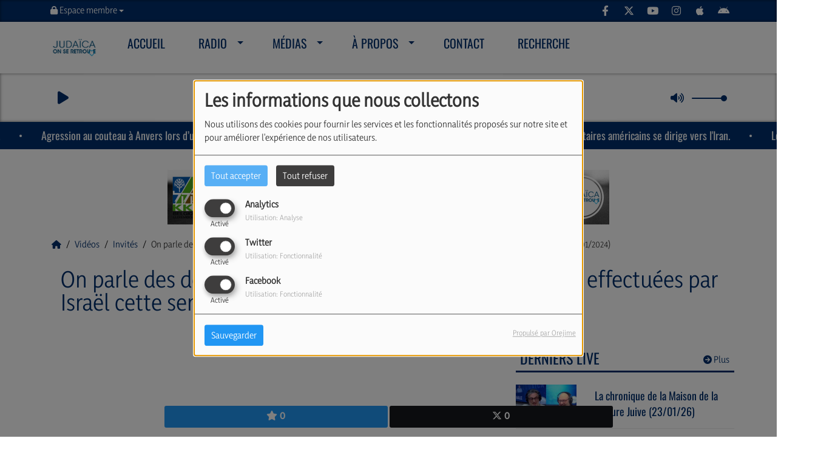

--- FILE ---
content_type: text/html; charset=UTF-8
request_url: https://radiojudaica.be/videos/on-parle-des-dernieres-eliminations-ciblees-de-terroristes-effectuees-par-israel-cette-semaine-avec-david-ohnona-18-01-2024-1148
body_size: 21320
content:
<!DOCTYPE html PUBLIC "-//W3C//DTD XHTML 1.0 Strict//EN" "http://www.w3.org/TR/xhtml1/DTD/xhtml1-strict.dtd"><html xmlns="http://www.w3.org/1999/xhtml" xml:lang="fr" lang="fr">
<head>
    <meta name="viewport" content="width=device-width initial-scale=1.0 maximum-scale=1.0 user-scalable=0"/>

	<link href="https://radiojudaica.be/videos/on-parle-des-dernieres-eliminations-ciblees-de-terroristes-effectuees-par-israel-cette-semaine-avec-david-ohnona-18-01-2024-1148" rel="canonical" />
<link href="https://radiojudaica.be/rss-feed-9" rel="alternate" type="application/rss+xml" title="RSS Vidéos" />
<link href="/upload/favicon.ico" rel="icon" type="image/x-icon" />	    <title>On parle des dernières éliminations ciblées de terroristes effectuées par Israël cette semaine. Avec David Ohnona. (18/01/2024) - Judaica</title>
    <meta name="description" content="On parle des &eacute;liminations cibl&eacute;es effectu&eacute;es par Tsahal cette semaine et du travail de renseignement n&eacute;cessaire pour cela."/>
    <meta name="keywords" content="vidéos"/>
    <meta http-equiv="Content-Type" content="text/html; charset=UTF-8"/>
    <meta http-equiv="Content-Language" content="fr"/>

    <link href="//fonts.googleapis.com/css?family=Raleway:400,700,800,900,600,500,300,200,100' " rel="stylesheet" property="stylesheet" type="text/css" media="all">

    <link rel="stylesheet" href="https://dfweu3fd274pk.cloudfront.net/theme3/style-015e42ec92.css"/>

	    <link id="mystylecss" rel="stylesheet" href="/css/theme3/mystyle.css?refresh=6975ae9e03b14">

    <script src="https://dfweu3fd274pk.cloudfront.net/theme3/script-78c6fc5e4f.js"></script>
	        <script type="text/javascript">
            var reCATPCHAsiteKey = '6LdGzW8pAAAAAC1jN9C7p6-Y_rrWjQNA_thXHfaG';
        </script>
        <script src="/themes/theme3/js/recaptcha-callback.js"></script>
        <script src='https://www.google.com/recaptcha/api.js?onload=captchaLoaded&render=explicit&hl=fr'></script>
	    <script src="https://maps.googleapis.com/maps/api/js?key=" async defer></script>

    <!-- Meta Facebook / Twitter -->
	    <!-- Google / Search Engine Tags -->
    <meta itemprop="name" content="Judaica" />
    <meta itemprop="description" content="On parle des &eacute;liminations cibl&eacute;es effectu&eacute;es par Tsahal cette semaine et du travail de renseignement n&eacute;cessaire pour cela." />
    <meta itemprop="image" content="https://radiojudaica.be/upload/videos/mini/65a8ecbe88a5e8.54654370.jpg" />
    <!-- Facebook Meta Tags -->
    <meta property="og:url" content="https://radiojudaica.be/videos/on-parle-des-dernieres-eliminations-ciblees-de-terroristes-effectuees-par-israel-cette-semaine-avec-david-ohnona-18-01-2024-1148"/>
    <meta property='og:site_name' content="Judaica"/>
    <meta property='og:title' content="On parle des dernières éliminations ciblées de terroristes effectuées par Israël cette semaine. Avec David Ohnona. (18/01/2024)"/>
    <meta property="og:description" content="On parle des &amp;eacute;liminations cibl&amp;eacute;es effectu&amp;eacute;es par Tsahal cette semaine et du travail de renseignement n&amp;eacute;cessaire pour cela.
Avec David Ohnona, Officier de..."/>
    <meta property="og:type" content="article"/>
    <meta property="og:image" content="https://radiojudaica.be/upload/videos/mini/65a8ecbe88a5e8.54654370.jpg"/>
    <!-- Twitter Meta Tags -->
    <meta name="twitter:card" content="summary_large_image"/>
	        <meta name="twitter:site" content="@RadioJudaicaBxl"/>
	    <meta name="twitter:title" content="On parle des dernières éliminations ciblées de terroristes effectuées..."/>
    <meta name="twitter:description" content="On parle des &amp;eacute;liminations cibl&amp;eacute;es effectu&amp;eacute;es par Tsahal cette semaine et du travail de renseignement n&amp;eacute;cessaire pour cela.
Avec David Ohnona, Officier de..."/>
    <meta name="twitter:image" content="https://radiojudaica.be/upload/videos/mini/65a8ecbe88a5e8.54654370.jpg"/>
    <meta name="twitter:image:alt" content="On parle des dernières éliminations ciblées de terroristes effectuées par Israël cette semaine. Avec David Ohnona. (18/01/2024)"/>
	        <meta name="apple-itunes-app" content="app-id=1624011921">
	
	        <style type="text/css" id="customCSS">
            .h3-2.ellipsis.ellipsis-2l {
    max-height: 60px;
}
.list_element .list_text.ellipsis.ellipsis-2l {
    max-height: none;
}
.episode-item .episode-play~.episode-infos h4{
      height: 55px!important;
}        </style>
		    <link rel="stylesheet" href="https://unpkg.com/orejime@2.0.3/dist/orejime.css"/>
    <link rel="stylesheet" href="/css/common/orejime.css"/>
</head>

<body>
<div id='fb-root'></div>
        <script type='opt-in' data-type='application/javascript' data-name='facebook'>
            window.fbAsyncInit = function() {
				FB.init({
					appId      : '',
                    xfbml      : true,
                     version   : 'v18.0'
                });
            };

        $(window).on('statechangecomplete', function() {
            fbAsyncInit();
        });

        (function(d, s, id) {
            var js, fjs = d.getElementsByTagName(s)[0];
            if (d.getElementById(id)) return;
            js = d.createElement(s); js.id = id;
            js.src = "https://connect.facebook.net/fr_FR/sdk.js";
            fjs.parentNode.insertBefore(js, fjs);
        }(document, 'script', 'facebook-jssdk'));
        </script>

	
<script type="text/javascript">
    function init() {
        window.addEventListener('scroll', function (e) {
            var distanceY = window.pageYOffset || document.documentElement.scrollTop,
                shrinkOn = 60,
                navbarscroll = $('#navbarscroll'),
                searchbar = $('#search-form'),
                playerheader = $('#player-header'),
                searchbarunderline = $('#searchBarUnderline');
            if (distanceY > shrinkOn) {
                navbarscroll.addClass("hideScroll");
                playerheader.addClass("player-min");
                searchbar.addClass("searchform-min");
                searchbarunderline.addClass("searchBarUnderline-min");
            } else {
                if (navbarscroll.hasClass("hideScroll"))
                    navbarscroll.removeClass("hideScroll");

                if (playerheader.hasClass("player-min"))
                    playerheader.removeClass("player-min");

                if (searchbar.hasClass("searchform-min"))
                    searchbar.removeClass("searchform-min");

                if (searchbarunderline.hasClass("searchBarUnderline-min"))
                    searchbarunderline.removeClass("searchBarUnderline-min");
            }
        });
    }

    window.onload = init();
</script>

<!-- Script pour le Menu -->
<script>
    (function ($) { //create closure so we can safely use $ as alias for jQuery
        $(document).ready(function () {
            $('#navbar-sfmenu').superfish({
                speed: 'fast',
                delay: 200
            });
        });
    })(jQuery);
</script>

<script>
    //Permettre aux barres de recherche d'être soulignées
    $(document).ready(function () {
        $('#searchBar').on('keyup', function () {
            if ($('#searchBar').val() === "") {
                $('#searchBarUnderline').removeClass("underline");
            } else {
                $('#searchBarUnderline').addClass("underline");
            }
        });
    })
</script>

<div id="menu-responsive-overlay"></div>

<nav id="navbarscroll" class="navbar navbar-default navbar-fixed-top container counter-container">
    <!-- header-fixed-top pour fixer le header en haut + enlever le JS -->
    <div class="nav-global">
        <div id="toplink" class="scrolltoplink">
            <div class="container toplink-container">

                <div class="link-contact">
                    <div class="dropdown">
                        <button class="btn btn-toplink dropdown-toggle" type="button" id="dropdownMenu12"
                                data-toggle="dropdown" aria-haspopup="true" aria-expanded="true">
                            <i class="fa fa-lock"></i> Espace membre                            <span class="caret"></span>
                        </button>

                        <ul class="dropdown-menu" aria-labelledby="dropdownMenu12">
                            <li class="navbarItem-user  hidden ">
                                <a href="/utilisateurs"
                                   role="button" data-toggle="modal"><i
                                            class="fa fa-user"></i> Mon compte</a>
                            </li class="navbarItem-user  hidden ">
                                                        <li role="separator"
                                class="divider navbarItem-user  hidden "></li>
                            <li class="navbarItem-user  hidden ">
                                <a id="logout"
                                   href="/utilisateurs/index/logout">
                                    <i class="fa fa-sign-out"></i> Fermer ma session                                </a>
                            </li>
                            <li class="navbarItem-guest ">
                                <a href="/inscription"><i
                                            class="fa fa-user"></i> Se connecter</a></li>
                            <li class="navbarItem-guest ">
                                <a href="#modal_mdp_oublie" role="button" data-toggle="modal"><i
                                            class="fa fa-question-circle"></i> Mot de passe oublié ?                                </a></li>
                        </ul>
                    </div>
                </div>

                <div class="link-socials">
                    <div class="link-socials-list">
                                                    <div class="link-socials-item facebook">
                                <a class="link-socials-item-link" target="_blank"
                                   href="https://www.facebook.com/radiojudaica">
                                    <span class="link-socials-item-link-hover"></span>
                                </a>
                                <div class="link-socials-item-popup">
                                    <span>Facebook</span>
                                </div>
                            </div>
                        
                                                    <div class="link-socials-item twitter">
                                <a class="link-socials-item-link" target="_blank"
                                   href="https://twitter.com/RadioJudaicaBxl">
                                    <span class="link-socials-item-link-hover"></span>
                                </a>
                                <div class="link-socials-item-popup">
                                    <span>Twitter</span>
                                </div>
                            </div>
                        
                                                    <div class="link-socials-item youtube">
                                <a class="link-socials-item-link" target="_blank"
                                   href="https://www.youtube.com/channel/UCG7lY-ZZAexN7th0N43JOwQ">
                                    <span class="link-socials-item-link-hover"></span>
                                </a>
                                <div class="link-socials-item-popup">
                                    <span>YouTube</span>
                                </div>
                            </div>
                        
                                                    <div class="link-socials-item instagram">
                                <a class="link-socials-item-link" target="_blank"
                                   href="https://www.instagram.com/radiojudaica/">
                                    <span class="link-socials-item-link-hover"></span>
                                </a>
                                <div class="link-socials-item-popup">
                                    <span>Instagram</span>
                                </div>
                            </div>
                        
                                                    <div class="link-socials-item ios">
                                <a class="link-socials-item-link" target="_blank"
                                   href="https://apps.apple.com/be/app/radio-juda%C3%AFca/id1624011921?l=fr">
                                    <span class="link-socials-item-link-hover"></span>
                                </a>
                                <div class="link-socials-item-popup">
                                    <span>iPhone</span>
                                </div>
                            </div>
                        
                                                    <div class="link-socials-item android">
                                <a class="link-socials-item-link" target="_blank"
                                   href="https://play.google.com/store/apps/details?id=com.icreo.radiojudaica&hl=fr&gl=US">
                                    <span class="link-socials-item-link-hover"></span>
                                </a>
                                <div class="link-socials-item-popup">
                                    <span>Android</span>
                                </div>
                            </div>
                        
                        
                                            </div>
                </div>
            </div>
        </div>

        <div class="navbarheaderzone">
            <div class="container navheaderbg">
				<span class="openmenuButton hidden-md hidden-lg">
					<i class="fa fa-bars"></i>
				</span>

                <div class="navbar-header">
                    <a class="navbar-brand" href="/"><img
                                src="/upload/design/62987cf25ab4f5.21445778.png" alt="logo"
                                class="logo"/></a>
                </div>
                <div id="navbar" class="navbar-collapse collapse">
    <ul class="navbar navbar-nav sf-menu hidden-sm" id="navbar-sfmenu">

        
            <li>
                                        <a href="/"  >

                                                        Accueil                                                    </a>
                                    </li>
        
            <li>
                                        <a href="/emissions"  >

                                                        Radio                                                    <span class="sub"></span></a>

                    <ul style="list-style-type : none;">
                        
                            <li>
                                                                    <a href="/news-1" >
                                        News                                        
                                                                            </a>
                                                                    <span class="spacer"></span>
                            </li>
                        
                            <li>
                                                                    <a href="/emissions" >
                                        Émissions                                        
                                                                            </a>
                                                                    <span class="spacer"></span>
                            </li>
                        
                            <li>
                                                                    <a href="/events-1" >
                                        Événements                                        
                                                                        </a>

                                <ul style="list-style-type : none;">
                                    
                                        <li>

                                                                                            <a href="/page/emissions-en-public-18" >
                                                    Émissions en public                                                </a>
                                            
                                        </li>
                                    
                                        <li>

                                                                                            <a href="/page/voyage-de-la-memoire-a-auschwitz-birkenau-22-mars-2026-20" >
                                                    Voyage de la mémoire à Auschwitz-Birkenau - 22 mars 2026                                                </a>
                                            
                                        </li>
                                                                    </ul>
                                                            <span class="spacer"></span>
                            </li>
                        
                            <li>
                                                                    <a href="https://radiojudaica.be/videos/le-debat-de-13-14-170/1" >
                                        Le débat du 13/14                                        
                                                                            </a>
                                                                    <span class="spacer"></span>
                            </li>
                                            </ul>
                            </li>
        
            <li>
                                        <a href="/podcasts-1"  >

                                                        Médias                                                    <span class="sub"></span></a>

                    <ul style="list-style-type : none;">
                        
                            <li>
                                                                    <a href="/podcasts" >
                                        Podcasts                                        
                                                                            </a>
                                                                    <span class="spacer"></span>
                            </li>
                        
                            <li>
                                                                    <a href="/videos-1" >
                                        Vidéos                                        
                                                                        </a>

                                <ul style="list-style-type : none;">
                                    
                                        <li>

                                                                                            <a href="https://radiojudaica.be/videos/le-debat-de-13-14-170/1" >
                                                    Le débat du 13/14                                                </a>
                                            
                                        </li>
                                    
                                        <li>

                                                                                            <a href="https://radiojudaica.be/videos/invites-148/1" >
                                                    Les chroniques de la Matinale                                                </a>
                                            
                                        </li>
                                                                    </ul>
                                                            <span class="spacer"></span>
                            </li>
                        
                            <li>
                                                                    <a href="/photos" >
                                        Galerie                                        
                                                                            </a>
                                                                    <span class="spacer"></span>
                            </li>
                                            </ul>
                            </li>
        
            <li>
                                        <a href="/page/a-propos-2"  >

                                                        À Propos                                                    <span class="sub"></span></a>

                    <ul style="list-style-type : none;">
                        
                            <li>
                                                                    <a href="/equipes-1" >
                                        Équipes                                        
                                                                            </a>
                                                                    <span class="spacer"></span>
                            </li>
                        
                            <li>
                                                                    <a href="/agenda" >
                                        Agenda                                        
                                                                            </a>
                                                                    <span class="spacer"></span>
                            </li>
                        
                            <li>
                                                                    <a href="/page/a-propos-2" >
                                        À Propos                                        
                                                                            </a>
                                                                    <span class="spacer"></span>
                            </li>
                        
                            <li>
                                                                    <a href="/page/historique-3" >
                                        Historique                                        
                                                                            </a>
                                                                    <span class="spacer"></span>
                            </li>
                        
                            <li>
                                                                    <a href="/page/soutenez-radio-judaica-7" >
                                        Soutenez Radio Judaïca !                                        
                                                                            </a>
                                                                    <span class="spacer"></span>
                            </li>
                        
                            <li>
                                                                    <a href="https://radio-judaica.radio-website.com/page/les-amis-de-radio-judaica-12" >
                                        Les Amis de RJ                                        
                                                                            </a>
                                                                    <span class="spacer"></span>
                            </li>
                                            </ul>
                            </li>
        
            <li>
                                        <a href="/contact"  >

                                                        Contact                                                    </a>
                                    </li>
        
            <li>
                                        <a href="/page/rechercher-5"  >

                                                        Recherche                                                    </a>
                                    </li>
        

    </ul>

    <form class="searchform searchform-menu" id="search-form">
        <input class="search-bar" type="text" id="searchBar" name="queryString" placeholder="Rechercher …" />
        <span id="searchBarUnderline"></span>
        <button type="submit" id="searchButton"><i class="fa fa-search"></i></button>
    </form>

</div>

<script type="text/javascript">

$("#searchBar").keyup(function (e) {
        var key = (e.which) ? e.which : e.keyCode;
        if (key === 13) {
            if($("#searchBar").val().trim().length > 0) {
                $(".searchform").attr("action",'/' + 'recherche' + '/' + $("#searchBar").val());
            }
        }
    });

    $('#searchButton').click(function () {
        if($("#searchBar").val().trim().length > 0) {
            $(".searchform").attr("action",'/' + 'recherche' + '/' + $("#searchBar").val());
        }
    });

</script>
            </div>
        </div>
    </div>
    <div id="player-header" class="player-radio-bar no-multistream">
    <div class="container">
        <a class="control-play">
            <i class="fa fa-play play-button"></i>
            <i class="fa fa-pause pause-button" style="display: none;"></i>
            <i class="fa fa-spinner fa-spin player-loader" style="display: none;"></i>
        </a>
        <div class="control-infos" id="titrage">
            <span class="control-cover cover-titrage">
                <img class="media-cover" src="">
            </span>
            <span class="control-track">
                <span class="marquee">
                    <span id='titlePlayer' class="title ellipsis ellipsis-1l"></span>
                    <span class="artist ellipsis ellipsis-1l"></span>
                </span>
                <div id="seek-bar" class="hidden">
                    <div class="bar-zone">
                        <div class="seek-slider">
                            <div class="bgSeekSlider"></div>
                        </div>
                    </div>
                    <div class="time-left"></div>
                </div>
            </span>

            <span class="control-actions">
                            <a id="player-vote"><i class='far fa-heart'></i></a>
                <div id="partage">
                    <i class="fa fa-share-alt fa-lg fa-fw"></i>
                    <div class="noselect nofbsharing">
                                                <a class="twitter" target="_blank">
                            <i class='fa-brands fa-square-x-twitter'></i> Tweeter ce titre                        </a>
                    </div>
                </div>
                <a id="player-download" href="#" target="_blank" class="disabled">
                    <i><svg version="1.1" xmlns="http://www.w3.org/2000/svg" xmlns:xlink="http://www.w3.org/1999/xlink" width="19px" height="18px" viewBox="0 0 19 18" xml:space="preserve">
                        <g class="shopping-cart">
                            <path d="M17.4,10.6L19,3.3c0.1-0.5-0.3-1-0.8-1h-13L4.9,0.7C4.9,0.3,4.5,0,4.2,0H0.8C0.4,0,0,0.4,0,0.8
                                v0.6c0,0.5,0.4,0.8,0.8,0.8h2.3l2.3,12.1c-0.6,0.3-0.9,1-0.9,1.7c0,1.1,0.8,2,1.8,2s1.8-0.9,1.8-2c0-0.6-0.2-1-0.6-1.4h6.9
                                C14.2,15,14,15.5,14,16c0,1.1,0.8,2,1.8,2s1.8-0.9,1.8-2c0-0.8-0.4-1.5-1-1.8l0.2-0.9c0.1-0.5-0.3-1-0.8-1H7.2L7,11.3h9.7
                                C17,11.3,17.3,11,17.4,10.6z"/>
                        </g>
                    </svg></i>
                </a>
                <div class="hidden"
                     id="player-share-track">Je suis en train d’écouter [$1] sur [$2] !</div>
                <div class="hidden"
                     id="player-share-podcast">Je suis en train d’écouter le podcast [$1] !</div>
                <div class="hidden"
                     id="player-share-sample">Je suis en train d’écouter l’extrait [$1] !</div>
            </span>
            <div class="clear"></div>

        </div>

        <script>
                        $(function() {
                            radioURL = "https://radiojudaica.ice.infomaniak.ch/radiojudaica-128.mp3";
                            if(Cookies.get("streamQuality") !== undefined){
                                if(Cookies.get("streamQuality") === "BD") {
                                    if (/Android|webOS|iPhone|iPad|iPod|BlackBerry|IEMobile|Opera Mini/i.test(navigator.userAgent)) {
                                        radioURL = "";
                                    }
                                    $("#HD-link").attr("class", "hd-off");
                                    $("#HD-link").attr("data-val", "0");

                                } else if(Cookies.get("streamQuality") === "HD") {
                                    if (!(/Android|webOS|iPhone|iPad|iPod|BlackBerry|IEMobile|Opera Mini/i.test(navigator.userAgent))) {
                                        radioURL = "";
                                    }
                                }
                            }

                            if(radioURL === ""){
                                radioURL = "https://radiojudaica.ice.infomaniak.ch/radiojudaica-128.mp3";
                            }

                            initPlayer(radioURL, "Live Radio", "/upload/players/655743b2f359c6.11798508.png", "4","0")

                        });
                    </script>
        <span class="container-control-stream">
            <span class="control-stream">

                <div id="current-radio" data-flux="https://radiojudaica.ice.infomaniak.ch/radiojudaica-128.mp3"
                     data-flux-bd=""
                     data-flux-hd=""
                     data-logo="/upload/players/655743b2f359c6.11798508.png"
                     data-name="Live Radio"
                     data-autoplay="0"
                     data-idplayer="4">
                    <img src="/upload/players/655743b2f359c6.11798508.png"
                         class="logo-stream"/><span
                            class="stream-name hidden-xs">Live Radio</span>
                                    </div>

                <div id="other-radios">
                                    </div>
        	</span>
        </span>
        <span class="open-actions hidden">
                <i>
                <svg width="30px" height="14px" viewBox="0 0 30 14" version="1.1" xmlns="http://www.w3.org/2000/svg" xmlns:xlink="http://www.w3.org/1999/xlink">
                    <defs>
                        <filter x="-3.5%" y="-2.4%" width="107.0%" height="104.8%" filterUnits="objectBoundingBox" id="filter-1">
                            <feOffset dx="0" dy="2" in="SourceAlpha" result="shadowOffsetOuter1"></feOffset>
                            <feGaussianBlur stdDeviation="2" in="shadowOffsetOuter1" result="shadowBlurOuter1"></feGaussianBlur>
                            <feColorMatrix values="0 0 0 0 0   0 0 0 0 0   0 0 0 0 0  0 0 0 0.5 0" type="matrix" in="shadowBlurOuter1" result="shadowMatrixOuter1"></feColorMatrix>
                            <feMerge>
                                <feMergeNode in="shadowMatrixOuter1"></feMergeNode>
                                <feMergeNode in="SourceGraphic"></feMergeNode>
                            </feMerge>
                        </filter>
                    </defs>
                    <g stroke="none" stroke-width="1" fill="none" fill-rule="evenodd">
                        <g id="dot-open-actions" transform="translate(-207.000000, -84.000000)" fill="#FFFFFF" fill-rule="nonzero">
                            <g id="Top-header-2" transform="translate(-5.466844, 0.000000)" filter="url(#filter-1)">
                                <g id="Group-3" transform="translate(5.466844, 64.000000)">
                                    <path d="M213.75,22 C215.270139,22 216.5,23.2298611 216.5,24.75 C216.5,26.2701389 215.270139,27.5 213.75,27.5 C212.229861,27.5 211,26.2701389 211,24.75 C211,23.2298611 212.229861,22 213.75,22 Z M222.55,22 C224.070139,22 225.3,23.2298611 225.3,24.75 C225.3,26.2701389 224.070139,27.5 222.55,27.5 C221.029861,27.5 219.8,26.2701389 219.8,24.75 C219.8,23.2298611 221.029861,22 222.55,22 Z M230.25,22 C231.770139,22 233,23.2298611 233,24.75 C233,26.2701389 231.770139,27.5 230.25,27.5 C228.729861,27.5 227.5,26.2701389 227.5,24.75 C227.5,23.2298611 228.729861,22 230.25,22 Z" id="Path-2"></path>
                                </g>
                            </g>
                        </g>
                    </g>
                </svg>
                </i>
        </span>
        <div class="control-actions-right hidden-sm hidden-xs">
            <div class="last-track-zone">
                <div class="last-track-button">
                    <a class="control-last-track">
                        <i class="fa fa-music fa-fw fa-lg"></i>
                    </a>
                </div>
                <span class="container-last-track-list">
                        <div id="last-track-list" class="last-track-list">
                                                    </div>
                    </span>
            </div>

            <div class="control-volume">
                <a id="mute-volume" class="toggle-volume">
                    <i class="fa fa-fw fa-volume-up fa-lg"></i>
                </a>
                <a id="unmute-volume" class="toggle-volume" style="display: none;">
                    <i class="fa fa-fw fa-volume-off fa-lg"></i>
                </a>

                <div class="control-slider-volume">
                    <div id="player-slider-volume">
                        <div class="container-sliderVolume">
                            <div class="bgSliderVolume"></div>
                        </div>
                    </div>
                </div>
            </div>


            <div class="HD-button HD-not-available">
                <a id="HD-link" data-val="1">
                    <svg viewBox="0 0 100 45" version="1.1" xmlns="http://www.w3.org/2000/svg">
                        <g id="Group">
                            <path d="M12.792,0.2 L27.768,0.2 L23.48,16.008 L37.176,16.008 L41.464,0.2 L56.44,0.2 L44.408,45 L29.432,45 L33.72,28.936 L20.024,28.936 L15.736,45 L0.76,45 L12.792,0.2 Z M61.304,0.2 L77.176,0.2 C81.5706886,0.2 85.1653194,0.733328 87.96,1.8 C90.7546806,2.866672 93.0053248,4.2533248 94.712,5.96 C97.9546829,9.20268288 99.576,13.5759725 99.576,19.08 C99.576,22.4506835 98.9573395,25.6293184 97.72,28.616 C96.4826605,31.6026816 94.6480122,34.3119878 92.216,36.744 C89.5279866,39.4320134 86.2426861,41.479993 82.36,42.888 C78.4773139,44.296007 73.9333594,45 68.728,45 L49.272,45 L61.304,0.2 Z M70.392,31.944 C72.6960115,31.944 74.7759907,31.6240032 76.632,30.984 C78.4880093,30.3439968 79.9919942,29.4480058 81.144,28.296 C82.0826714,27.3573286 82.8506637,26.1946736 83.448,24.808 C84.0453363,23.4213264 84.344,22.0453402 84.344,20.68 C84.344,19.4426605 84.1840016,18.4186707 83.864,17.608 C83.5439984,16.7973293 83.0853363,16.0933363 82.488,15.496 C81.762663,14.770663 80.8240058,14.2160019 79.672,13.832 C78.5199942,13.4479981 77.048009,13.256 75.256,13.256 L72.76,13.256 L67.768,31.944 L70.392,31.944 Z"
                                  id="HD"></path>
                        </g>
                    </svg>
                </a>
            </div>

        </div>

    </div>
</div>
    <div class="ticker-bar">
        <div class="ticker__title">
            <p>
                FLASH NEWS            </p>
        </div>
        <div class="ticker-wrap">
            <div class="ticker">
                                                            <a href="/news/l-accord-de-desarmement-en-negociation-entre-les-etats-unis-et-le-hamas-a-ete-devoile-4073" class="ticker__item">
                            L’accord de désarmement en négociation entre les États-Unis et le Hamas a été dévoilé.                        </a>
                        <span class="oval"></span>
                                                                                <a href="/news/agression-au-couteau-a-anvers-lors-d-une-manifestation-kurde-4072" class="ticker__item">
                            Agression au couteau à Anvers lors d’une manifestation kurde.                        </a>
                        <span class="oval"></span>
                                                                                <a href="/news/donald-trump-confirme-qu-une-flotte-massive-de-navires-militaires-americains-se-dirige-vers-l-iran-4071" class="ticker__item">
                            Donald Trump confirme qu'une « flotte massive » de navires militaires américains se dirige vers l'Iran.                        </a>
                        <span class="oval"></span>
                                                                                <a href="/news/les-partis-arabes-reconstituent-la-liste-unifiee-pour-les-prochaines-elections-4070" class="ticker__item">
                            Les partis arabes reconstituent la liste unifiée pour les prochaines élections.                        </a>
                        <span class="oval"></span>
                                                                                <a href="/news/l-accord-de-desarmement-en-negociation-entre-les-etats-unis-et-le-hamas-a-ete-devoile-4073" class="ticker__item">
                            L’accord de désarmement en négociation entre les États-Unis et le Hamas a été dévoilé.                        </a>
                        <span class="oval"></span>
                                                                                <a href="/news/agression-au-couteau-a-anvers-lors-d-une-manifestation-kurde-4072" class="ticker__item">
                            Agression au couteau à Anvers lors d’une manifestation kurde.                        </a>
                        <span class="oval"></span>
                                                                                <a href="/news/donald-trump-confirme-qu-une-flotte-massive-de-navires-militaires-americains-se-dirige-vers-l-iran-4071" class="ticker__item">
                            Donald Trump confirme qu'une « flotte massive » de navires militaires américains se dirige vers l'Iran.                        </a>
                        <span class="oval"></span>
                                                                                <a href="/news/les-partis-arabes-reconstituent-la-liste-unifiee-pour-les-prochaines-elections-4070" class="ticker__item">
                            Les partis arabes reconstituent la liste unifiée pour les prochaines élections.                        </a>
                        <span class="oval"></span>
                                                                                <a href="/news/l-accord-de-desarmement-en-negociation-entre-les-etats-unis-et-le-hamas-a-ete-devoile-4073" class="ticker__item">
                            L’accord de désarmement en négociation entre les États-Unis et le Hamas a été dévoilé.                        </a>
                        <span class="oval"></span>
                                                                                <a href="/news/agression-au-couteau-a-anvers-lors-d-une-manifestation-kurde-4072" class="ticker__item">
                            Agression au couteau à Anvers lors d’une manifestation kurde.                        </a>
                        <span class="oval"></span>
                                                                                <a href="/news/donald-trump-confirme-qu-une-flotte-massive-de-navires-militaires-americains-se-dirige-vers-l-iran-4071" class="ticker__item">
                            Donald Trump confirme qu'une « flotte massive » de navires militaires américains se dirige vers l'Iran.                        </a>
                        <span class="oval"></span>
                                                                                <a href="/news/les-partis-arabes-reconstituent-la-liste-unifiee-pour-les-prochaines-elections-4070" class="ticker__item">
                            Les partis arabes reconstituent la liste unifiée pour les prochaines élections.                        </a>
                        <span class="oval"></span>
                                                                                <a href="/news/l-accord-de-desarmement-en-negociation-entre-les-etats-unis-et-le-hamas-a-ete-devoile-4073" class="ticker__item">
                            L’accord de désarmement en négociation entre les États-Unis et le Hamas a été dévoilé.                        </a>
                        <span class="oval"></span>
                                                                                <a href="/news/agression-au-couteau-a-anvers-lors-d-une-manifestation-kurde-4072" class="ticker__item">
                            Agression au couteau à Anvers lors d’une manifestation kurde.                        </a>
                        <span class="oval"></span>
                                                                                <a href="/news/donald-trump-confirme-qu-une-flotte-massive-de-navires-militaires-americains-se-dirige-vers-l-iran-4071" class="ticker__item">
                            Donald Trump confirme qu'une « flotte massive » de navires militaires américains se dirige vers l'Iran.                        </a>
                        <span class="oval"></span>
                                                                                <a href="/news/les-partis-arabes-reconstituent-la-liste-unifiee-pour-les-prochaines-elections-4070" class="ticker__item">
                            Les partis arabes reconstituent la liste unifiée pour les prochaines élections.                        </a>
                        <span class="oval"></span>
                                                                                <a href="/news/l-accord-de-desarmement-en-negociation-entre-les-etats-unis-et-le-hamas-a-ete-devoile-4073" class="ticker__item">
                            L’accord de désarmement en négociation entre les États-Unis et le Hamas a été dévoilé.                        </a>
                        <span class="oval"></span>
                                                                                <a href="/news/agression-au-couteau-a-anvers-lors-d-une-manifestation-kurde-4072" class="ticker__item">
                            Agression au couteau à Anvers lors d’une manifestation kurde.                        </a>
                        <span class="oval"></span>
                                                                                <a href="/news/donald-trump-confirme-qu-une-flotte-massive-de-navires-militaires-americains-se-dirige-vers-l-iran-4071" class="ticker__item">
                            Donald Trump confirme qu'une « flotte massive » de navires militaires américains se dirige vers l'Iran.                        </a>
                        <span class="oval"></span>
                                                                                <a href="/news/les-partis-arabes-reconstituent-la-liste-unifiee-pour-les-prochaines-elections-4070" class="ticker__item">
                            Les partis arabes reconstituent la liste unifiée pour les prochaines élections.                        </a>
                        <span class="oval"></span>
                                                                                <a href="/news/l-accord-de-desarmement-en-negociation-entre-les-etats-unis-et-le-hamas-a-ete-devoile-4073" class="ticker__item">
                            L’accord de désarmement en négociation entre les États-Unis et le Hamas a été dévoilé.                        </a>
                        <span class="oval"></span>
                                                                                <a href="/news/agression-au-couteau-a-anvers-lors-d-une-manifestation-kurde-4072" class="ticker__item">
                            Agression au couteau à Anvers lors d’une manifestation kurde.                        </a>
                        <span class="oval"></span>
                                                                                <a href="/news/donald-trump-confirme-qu-une-flotte-massive-de-navires-militaires-americains-se-dirige-vers-l-iran-4071" class="ticker__item">
                            Donald Trump confirme qu'une « flotte massive » de navires militaires américains se dirige vers l'Iran.                        </a>
                        <span class="oval"></span>
                                                                                <a href="/news/les-partis-arabes-reconstituent-la-liste-unifiee-pour-les-prochaines-elections-4070" class="ticker__item">
                            Les partis arabes reconstituent la liste unifiée pour les prochaines élections.                        </a>
                        <span class="oval"></span>
                                                                                <a href="/news/l-accord-de-desarmement-en-negociation-entre-les-etats-unis-et-le-hamas-a-ete-devoile-4073" class="ticker__item">
                            L’accord de désarmement en négociation entre les États-Unis et le Hamas a été dévoilé.                        </a>
                        <span class="oval"></span>
                                                                                <a href="/news/agression-au-couteau-a-anvers-lors-d-une-manifestation-kurde-4072" class="ticker__item">
                            Agression au couteau à Anvers lors d’une manifestation kurde.                        </a>
                        <span class="oval"></span>
                                                                                <a href="/news/donald-trump-confirme-qu-une-flotte-massive-de-navires-militaires-americains-se-dirige-vers-l-iran-4071" class="ticker__item">
                            Donald Trump confirme qu'une « flotte massive » de navires militaires américains se dirige vers l'Iran.                        </a>
                        <span class="oval"></span>
                                                                                <a href="/news/les-partis-arabes-reconstituent-la-liste-unifiee-pour-les-prochaines-elections-4070" class="ticker__item">
                            Les partis arabes reconstituent la liste unifiée pour les prochaines élections.                        </a>
                        <span class="oval"></span>
                                                                                <a href="/news/l-accord-de-desarmement-en-negociation-entre-les-etats-unis-et-le-hamas-a-ete-devoile-4073" class="ticker__item">
                            L’accord de désarmement en négociation entre les États-Unis et le Hamas a été dévoilé.                        </a>
                        <span class="oval"></span>
                                                                                <a href="/news/agression-au-couteau-a-anvers-lors-d-une-manifestation-kurde-4072" class="ticker__item">
                            Agression au couteau à Anvers lors d’une manifestation kurde.                        </a>
                        <span class="oval"></span>
                                                </div>
        </div>
    </div>
<script>
    
    $(".ticker").clone().appendTo(".ticker-wrap");

    $(".ticker").mouseenter(function() {
        $(".ticker").css("animation-play-state", "paused");
    });

    $(".ticker").mouseleave(function() {
        $(".ticker").css("animation-play-state", "running");
    });
</script>

</nav>


<script>
    if($('.logo').width() > 215){
        $('.logo').addClass('big');
    }
</script>
<div id='content-to-refresh'>
    <nav id="menu-responsive">
		<div class="entete">
    <div class="navbar-header">
        <img src="/upload/design/62987cf25ab4f5.21445778.png" alt="">
        <span id="closemenuButton"></span>
    </div>
</div>

        <ul id="content-menuresponsive">
			<li class="list-group panel">
    <div class="searchform-mobile searchform">
        <button type="submit" id="searchButton" class="search-button-mobile"><i class="fa fa-search"></i></button>
        <input class="search-bar search-bar-mobile" type="text" id="searchBar" name="queryString" placeholder="Rechercher …"/>
    </div>
    <div class="spacer"></div>
</li>

        <li class="list-group panel">
			                <a style="padding-left:0px" href="/"
                     >
					
                        <span class="rLink">Accueil</span>
						                    </a>

					                            <a class="list-group-item collapsed"></a>
						                    <div class="spacer"></div>
        </li>
	        <li class="list-group panel">
			                    <a data-parent="#content-menuresponsive" data-toggle="collapse" class="list-group-item collapsed"
                       href="#menu_radio">
						
                        <span class="rLink">Radio</span>
						                                <i class="fa fa-caret-down"></i>
							                    </a>

					                            <ul id="menu_radio"
                                class="collapse">
								                                        <li class="list-group panel sub-menu">
											                                                    <a href="/news-1"  >
														News                                                        </a>

														
                                        </li>
									                                        <li class="list-group panel sub-menu">
											                                                    <a href="/emissions"  >
														Émissions                                                        </a>

														
                                        </li>
									                                        <li class="list-group panel sub-menu">
											                                                        <a data-parent="menu_radio"
                                                           data-toggle="collapse" class="list-group-item collapsed"
                                                           href="#submenu_evenements">
															Événements                                                                    <i class="fa fa-caret-down"></i>
																                                                        </a>

														
                                                                <ul id="submenu_evenements"
                                                                    class="collapse">
																	
                                                                            <li class="list-group panel">

																				                                                                                        <a href="/page/emissions-en-public-18" >
																							Émissions en public                                                                                        </a>
																					
                                                                            </li>
																		
                                                                            <li class="list-group panel">

																				                                                                                        <a href="/page/voyage-de-la-memoire-a-auschwitz-birkenau-22-mars-2026-20" >
																							Voyage de la mémoire à Auschwitz-Birkenau - 22 mars 2026                                                                                        </a>
																					
                                                                            </li>
																		                                                                </ul>
															
                                        </li>
									                                        <li class="list-group panel sub-menu">
											                                                    <a href="https://radiojudaica.be/videos/le-debat-de-13-14-170/1"  >
														Le débat du 13/14                                                        </a>

														
                                        </li>
									                            </ul>
						                    <div class="spacer"></div>
        </li>
	        <li class="list-group panel">
			                    <a data-parent="#content-menuresponsive" data-toggle="collapse" class="list-group-item collapsed"
                       href="#menu_medias">
						
                        <span class="rLink">Médias</span>
						                                <i class="fa fa-caret-down"></i>
							                    </a>

					                            <ul id="menu_medias"
                                class="collapse">
								                                        <li class="list-group panel sub-menu">
											                                                    <a href="/podcasts"  >
														Podcasts                                                        </a>

														
                                        </li>
									                                        <li class="list-group panel sub-menu">
											                                                        <a data-parent="menu_medias"
                                                           data-toggle="collapse" class="list-group-item collapsed"
                                                           href="#submenu_videos">
															Vidéos                                                                    <i class="fa fa-caret-down"></i>
																                                                        </a>

														
                                                                <ul id="submenu_videos"
                                                                    class="collapse">
																	
                                                                            <li class="list-group panel">

																				                                                                                        <a href="https://radiojudaica.be/videos/le-debat-de-13-14-170/1" >
																							Le débat du 13/14                                                                                        </a>
																					
                                                                            </li>
																		
                                                                            <li class="list-group panel">

																				                                                                                        <a href="https://radiojudaica.be/videos/invites-148/1" >
																							Les chroniques de la Matinale                                                                                        </a>
																					
                                                                            </li>
																		                                                                </ul>
															
                                        </li>
									                                        <li class="list-group panel sub-menu">
											                                                    <a href="/photos"  >
														Galerie                                                        </a>

														
                                        </li>
									                            </ul>
						                    <div class="spacer"></div>
        </li>
	        <li class="list-group panel">
			                    <a data-parent="#content-menuresponsive" data-toggle="collapse" class="list-group-item collapsed"
                       href="#menu_apropos">
						
                        <span class="rLink">À Propos</span>
						                                <i class="fa fa-caret-down"></i>
							                    </a>

					                            <ul id="menu_apropos"
                                class="collapse">
								                                        <li class="list-group panel sub-menu">
											                                                    <a href="/equipes-1"  >
														Équipes                                                        </a>

														
                                        </li>
									                                        <li class="list-group panel sub-menu">
											                                                    <a href="/agenda"  >
														Agenda                                                        </a>

														
                                        </li>
									                                        <li class="list-group panel sub-menu">
											                                                    <a href="/page/a-propos-2"  >
														À Propos                                                        </a>

														
                                        </li>
									                                        <li class="list-group panel sub-menu">
											                                                    <a href="/page/historique-3"  >
														Historique                                                        </a>

														
                                        </li>
									                                        <li class="list-group panel sub-menu">
											                                                    <a href="/page/soutenez-radio-judaica-7"  >
														Soutenez Radio Judaïca !                                                        </a>

														
                                        </li>
									                                        <li class="list-group panel sub-menu">
											                                                    <a href="https://radio-judaica.radio-website.com/page/les-amis-de-radio-judaica-12"  >
														Les Amis de RJ                                                        </a>

														
                                        </li>
									                            </ul>
						                    <div class="spacer"></div>
        </li>
	        <li class="list-group panel">
			                <a style="padding-left:0px" href="/contact"
                     >
					
                        <span class="rLink">Contact</span>
						                    </a>

					                            <a class="list-group-item collapsed"></a>
						                    <div class="spacer"></div>
        </li>
	        <li class="list-group panel">
			                <a style="padding-left:0px" href="/page/rechercher-5"
                     >
					
                        <span class="rLink">Recherche</span>
						                    </a>

					                            <a class="list-group-item collapsed"></a>
						                    <div class="spacer"></div>
        </li>
	
<div class='btnHidden mt-5 center'>
	        <div class="connectBtn">
        <a class="connect btn btn-primary m-t-15 btnHidden" href="/inscription" role="button"
           data-toggle="modal">Se connecter</a>
        </div>
	</div>
<div class="spacer"></div>

<div class='link-socials mt-5'>
    <div class='link-socials-list'>
		        <div class="link-socials-item facebook">
            <a class="link-socials-item-link" target="_blank"
               href="https://www.facebook.com/radiojudaica">
                <span class="link-socials-item-link-hover"></span>
            </a>
            <div class="link-socials-item-popup">
                <span>Facebook</span>
            </div>
        </div>
		        <div class="link-socials-item twitter">
            <a class="link-socials-item-link" target="_blank"
               href="https://twitter.com/RadioJudaicaBxl">
                <span class="link-socials-item-link-hover"></span>
            </a>
            <div class="link-socials-item-popup">
                <span>Twitter</span>
            </div>
        </div>
		        <div class="link-socials-item youtube">
            <a class="link-socials-item-link" target="_blank"
               href="https://www.youtube.com/channel/UCG7lY-ZZAexN7th0N43JOwQ">
                <span class="link-socials-item-link-hover"></span>
            </a>
            <div class="link-socials-item-popup">
                <span>YouTube</span>
            </div>
        </div>
		        <div class="link-socials-item instagram">
            <a class="link-socials-item-link" target="_blank"
               href="https://www.instagram.com/radiojudaica/">
                <span class="link-socials-item-link-hover"></span>
            </a>
            <div class="link-socials-item-popup">
                <span>Instagram</span>
            </div>
        </div>
		        <div class="link-socials-item ios">
            <a class="link-socials-item-link" target="_blank"
               href="https://apps.apple.com/be/app/radio-juda%C3%AFca/id1624011921?l=fr">
                <span class="link-socials-item-link-hover"></span>
            </a>
            <div class="link-socials-item-popup">
                <span>iPhone</span>
            </div>
        </div>
		        <div class="link-socials-item android">
            <a class="link-socials-item-link" target="_blank"
               href="https://play.google.com/store/apps/details?id=com.icreo.radiojudaica&hl=fr&gl=US">
                <span class="link-socials-item-link-hover"></span>
            </a>
            <div class="link-socials-item-popup">
                <span>Android</span>
            </div>
        </div>
		    </div>
</div>
<script type='text/javascript'>
   $('.search-bar-mobile').keyup(function (e) {
        var key = (e.which) ? e.which : e.keyCode;
        if (key === 13) {
            window.location.replace('/' + 'recherche' + '/' + $('.search-bar-mobile').val());
        }
    });

    $('.search-button-mobile').click(function () {
        window.location.replace('/' + 'recherche' + '/' + $('.search-bar-mobile').val());
    });
</script>        </ul>
    </nav>

    <script>
        $(function () {
            window.refreshContentMargin = function () {
                if (booleanCompare($(window).width(), 991, "gt")) {
                    if (booleanCompare($(".navbarheaderzone").height(), 70, "gt")) {
                        if ($("#player-header").css("position") != "fixed") {

                            var contentMargin = $("#content-to-refresh").css("margin-top");
                            $("#content-to-refresh").css("margin-top", ($(".navbarheaderzone").height() - 70) + "px");
                        } else if ($("#player-header").css("position") == "fixed") {

                            $("#content-to-refresh").css("margin-top", ($(".navbarheaderzone").height() - 140) + "px");
                        }
                    } else {
                        $("#content-to-refresh").css("margin-top", "");
                    }
                } else {
                    $("#content-to-refresh").css("margin-top", "");
                }
            }

            window.refreshContentMargin();

            $(window).resize(function () {
                window.refreshContentMargin();
            });
        });
    </script>
    <div id="container-overlay" class="container p-l-0 p-r-0">
        <div id="overlay" style="display: none;">
            <div id="img-overlay" style="display: none;">
                <i class="fa fa-fw fa-spin fa-spinner" style="font-size: 4em;"></i>
            </div>
            <div id="text-overlay" style="display: none;">
				Chargement...            </div>
        </div>
    </div>

    <script type="text/javascript"></script>

    <div class="container m-b-15 centered">
		    <div class="top_publicite" id="top_publicite"><a href="/pub/14" target="_blank"><img class="img-responsive pub-center" src="/upload/publicite/6960dd40db5f84.91624667.png" alt="" /></a></div>    </div>
    <!--Publicité gauche -->
    <div class='pubVert' style='position : absolute; margin-left:249px; top: 400px; z-index: 100;'>
		    </div>
    <!--Publicité droite -->
    <div class='pubVert' style='position : absolute; margin-left:1669px; top: 400px ;z-index: 100;'>
		    </div>

	            <div class="container breadcrumb-container">
                <div class="container p-l-0 p-r-0">
                    <ol class="breadcrumb ellipsis ellipsis-1l">
						                                    <li><a href="/"
										   class="toptip" title="Accueil"> <i class="fa fa-home"></i>                                         </a>
                                    </li>
								                                    <li><a href="/videos-1"
										   >Vidéos                                        </a>
                                    </li>
								                                    <li><a href="/videos/invites-148/1"
										   >Invités                                        </a>
                                    </li>
								                                    <li class="active">On parle des dernières éliminations ciblées de terroristes effectuées par Israël cette semaine. Avec David Ohnona. (18/01/2024)</li>
								                    </ol>
                </div>
            </div>
		

	
	            <div class="title-super-container container">
                <div class="container title-container">
                    <div class="row">
                        <div class="col-xs-12 layout-title p-t-20 p-b-30">
                            <div>
                                <h1 class="main_title">
									On parle des dernières éliminations ciblées de terroristes effectuées par Israël cette semaine. Avec David Ohnona. (18/01/2024)                                 </h1>
                            </div>
                        </div>
                    </div>
                </div>
            </div>
		
    <div class="container body_wrap boxed">
        <div class="layout-headtitle-border"></div>
		

<div class="row">

        <div class="col-xs-12  col-md-8  ">
            <div class="social-share-fixed">
        <div class="social-share-wrap">
            <div id="social-share" class="social-sticky boxed items-3">
                <ul>
                    <li class="social-sticky-element all">
                        <div class="social-sticky-infos">
                            <i class="fa fa-star"></i>
                            <div>0</div>
                        </div>
                    </li>
                    <!-- Facebook -->
                    
                    <!-- Twitter -->
                    <a href="https://twitter.com/intent/tweet?url=https%3A%2F%2Fradiojudaica.be%2Fvideos%2Fon-parle-des-dernieres-eliminations-ciblees-de-terroristes-effectuees-par-israel-cette-semaine-avec-david-ohnona-18-01-2024-1148&text=On parle des dernières éliminations ciblées de terroristes effectuées par Israël cette semaine. Avec David Ohnona. (18/01/2024)">
                        <li class="social-sticky-element twitter">
                            <div class="social-sticky-infos">
                                <i class='fa-brands fa-x-twitter'></i>
                                <div>0</div>
                            </div>
                        </li>
                    </a>

                                    </ul>
            </div>
        </div>
    </div>

    <script type="text/javascript">
        $(function () {

            // Facebook
            $("#fbshare2").click(function () {
                FB.ui({
                    method: 'share',
                    href: 'https://radiojudaica.be/videos/on-parle-des-dernieres-eliminations-ciblees-de-terroristes-effectuees-par-israel-cette-semaine-avec-david-ohnona-18-01-2024-1148'
                }, function (response) {
                });
            });

            // Comment
            $(document).on("click", "#gotoComments", function () {
                $(window).one("scroll", function () {
                    document.body.scrollTop = document.documentElement.scrollTop = (document.body.scrollTop || document.documentElement.scrollTop) - $(".navbarheaderzone").height() - $("#player-header").height();
                });
            });

            var footerHeight = 1;
            $(window).on("scroll", function () {
                var scrollPosition = window.pageYOffset;
                var windowSize = window.innerHeight;
                var bodyHeight = document.body.offsetHeight;
                var distanceFromBottom = Math.max(bodyHeight - (scrollPosition + windowSize), 0);

                if (booleanCompare($(window).scrollTop(), 400, "gt") || booleanCompare(distanceFromBottom, 50, "lt")) {
                    $('.social-sticky').css('display', 'block', 'important');
                }
                var barBottom = $('#social-share').css('margin-left') == "-80px" ? false : true;
                if (footerHeight != $(".footer").height()) {
                    footerHeight = $(".footer").height();
                    if (footerHeight != 0) {
                        if (barBottom) {
                            $('#social-share').affix({offset: {bottom: $(".footer").height() + 20}})
                                .on('affix-bottom.bs.affix', function () {
                                    $(this).css('bottom', 'auto');
                                })
                                .on('affix.bs.affix', function () {
                                    $(this).css('bottom', '0');
                                });
                        }
                        else {
                            var footerBorderTop = $('.footer').css('border-top-width').replace('px', '');
                            $('#social-share').affix({
                                offset: {
                                    top: 240,
                                    bottom: $(".footer").height() + 20 + parseInt(footerBorderTop)
                                }
                            });
                        }
                        $('#social-share').affix('checkPosition');
                    }
                }
            });
        });
    </script>
        <!-- Affichage contenu -->
        <div class="m-t-30">
                        <div class="article afficher-content">
    <div class="wrap">
    <div class="embed-responsive embed-responsive-16by9 m-t-20 m-b-5">
                    <iframe src="//www.youtube.com/embed/NsRRomUKEpg?rel=0" frameborder="0"
                    allowfullscreen></iframe>
            </div>
    <span class="infos-article">
        </span>


    <p>On parle des &eacute;liminations cibl&eacute;es effectu&eacute;es par Tsahal cette semaine et du travail de renseignement n&eacute;cessaire pour cela.</p>
<p>Avec David Ohnona, Officier de Renseignement de Tsahal, r&eacute;serviste &agrave; Gaza.</p>
<p>Pr&eacute;sent&eacute; par Lisde Benkemoun</p></div>
</div>

        </div>
    </div>

            <div class="hidden-xs hidden-sm col-md-4" id="sidebar">
            
    
<div class="bloc-content bc-one-column">
            <div class="bloc-content-title" >
            <div class="bloc-title-readmore">
                                    <a href="/videos"
                       class="read-more-title"><i
                                class="fa fa-arrow-circle-right"></i> Plus</a>
                            </div>
            <h2 class="ellipsis ellipsis-1l" >Derniers live</h2>
        </div>
    
    <div class="wrap listed">

                        <div class="row">
                    <a href="/videos/la-chronique-de-la-maison-de-la-culture-juive-23-01-26-3330" >
                                                <div class="col-md-4">
                            <div class="cover-preview">
                                                                    <img src="/upload/videos/mini/6973361dcef806.55388076.jpg" class="cover-img"/>
                                                            </div>
                        </div>
                                            <script>
                        function playFile(url, title, cover) {
                            player.stop();
                            player = null;
                            window.initPlayer(url, title, cover, -1, true, 1);
                            player.playMp3();
                            $('#titrage span.title').html(title);
                            $('.control-cover img.media-cover').attr('src', cover);
                            $('.seek-slider').slider('value',0);
                        }
                    </script>
                    <div class="col-xs-12 col-md-8                        ">
                                                                                <h3 class="ellipsis ellipsis-2l bloc-ellipsis h3-3 m-t-5">
                                La chronique de la Maison de la Culture Juive (23/01/26)                            </h3>
                                                </div>
                                            </a>
                                    </div>
                <div class="row border"></div>
                            <div class="row">
                    <a href="/videos/la-parasha-de-la-semaine-bo-viens-23-01-26-3329" >
                                                <div class="col-md-4">
                            <div class="cover-preview">
                                                                    <img src="/upload/videos/mini/697335dc406997.11648709.jpg" class="cover-img"/>
                                                            </div>
                        </div>
                                            <script>
                        function playFile(url, title, cover) {
                            player.stop();
                            player = null;
                            window.initPlayer(url, title, cover, -1, true, 1);
                            player.playMp3();
                            $('#titrage span.title').html(title);
                            $('.control-cover img.media-cover').attr('src', cover);
                            $('.seek-slider').slider('value',0);
                        }
                    </script>
                    <div class="col-xs-12 col-md-8                        ">
                                                                                <h3 class="ellipsis ellipsis-2l bloc-ellipsis h3-3 m-t-5">
                                La Parasha de la semaine : "BO" (viens !) (23/01/26)                            </h3>
                                                </div>
                                            </a>
                                    </div>
                <div class="row border"></div>
                            <div class="row">
                    <a href="/videos/vladimir-poutine-invite-au-conseil-de-la-paix-de-donald-trump-23-01-26-3328" >
                                                <div class="col-md-4">
                            <div class="cover-preview">
                                                                    <img src="/upload/videos/mini/6973359c439493.81470169.jpg" class="cover-img"/>
                                                            </div>
                        </div>
                                            <script>
                        function playFile(url, title, cover) {
                            player.stop();
                            player = null;
                            window.initPlayer(url, title, cover, -1, true, 1);
                            player.playMp3();
                            $('#titrage span.title').html(title);
                            $('.control-cover img.media-cover').attr('src', cover);
                            $('.seek-slider').slider('value',0);
                        }
                    </script>
                    <div class="col-xs-12 col-md-8                        ">
                                                                                <h3 class="ellipsis ellipsis-2l bloc-ellipsis h3-3 m-t-5">
                                Vladimir Poutine invité au Conseil de la paix de Donald Trump (23/01/26)                            </h3>
                                                </div>
                                            </a>
                                    </div>
                <div class="row border"></div>
                            <div class="row">
                    <a href="/videos/hommage-a-maurice-blibaum-avec-roby-spiegel-22-01-2026-3327" >
                                                <div class="col-md-4">
                            <div class="cover-preview">
                                                                    <img src="/upload/videos/mini/6971e3c16cfae8.25734452.jpg" class="cover-img"/>
                                                            </div>
                        </div>
                                            <script>
                        function playFile(url, title, cover) {
                            player.stop();
                            player = null;
                            window.initPlayer(url, title, cover, -1, true, 1);
                            player.playMp3();
                            $('#titrage span.title').html(title);
                            $('.control-cover img.media-cover').attr('src', cover);
                            $('.seek-slider').slider('value',0);
                        }
                    </script>
                    <div class="col-xs-12 col-md-8                        ">
                                                                                <h3 class="ellipsis ellipsis-2l bloc-ellipsis h3-3 m-t-5">
                                Hommage à Maurice Blibaum. Avec Roby Spiegel (22/01/2026)                            </h3>
                                                </div>
                                            </a>
                                    </div>
                <div class="row border"></div>
                            <div class="row">
                    <a href="/videos/arrivez-vous-a-distinguer-des-infos-et-photos-reelles-de-celles-creees-par-l-ia-avec-stephane-zibi-22-01-2026-3326" >
                                                <div class="col-md-4">
                            <div class="cover-preview">
                                                                    <img src="/upload/videos/mini/6971e374332fb1.34622539.jpg" class="cover-img"/>
                                                            </div>
                        </div>
                                            <script>
                        function playFile(url, title, cover) {
                            player.stop();
                            player = null;
                            window.initPlayer(url, title, cover, -1, true, 1);
                            player.playMp3();
                            $('#titrage span.title').html(title);
                            $('.control-cover img.media-cover').attr('src', cover);
                            $('.seek-slider').slider('value',0);
                        }
                    </script>
                    <div class="col-xs-12 col-md-8                        ">
                                                                                <h3 class="ellipsis ellipsis-2l bloc-ellipsis h3-3 m-t-5">
                                Arrivez-vous à distinguer des infos et photos réelles de celles créées par l’IA ? Avec Stéphane Zibi (22/01/2026)                            </h3>
                                                </div>
                                            </a>
                                    </div>
                <div class="row border"></div>
            
    </div>
</div>
        
        <div class="cl"></div>
        <!-- Fin traitement des blocs -->
    
    
<div class="bloc-content bc-one-column">
            <div class="bloc-content-title" >
            <div class="bloc-title-readmore">
                                    <a href="/news"
                       class="read-more-title"><i
                                class="fa fa-arrow-circle-right"></i> Plus</a>
                            </div>
            <h2 class="ellipsis ellipsis-1l" >Dernières News</h2>
        </div>
    
    <div class="wrap listed">

                        <div class="row">
                    <a href="/news/l-accord-de-desarmement-en-negociation-entre-les-etats-unis-et-le-hamas-a-ete-devoile-4073" >
                                                <div class="col-md-4">
                            <div class="cover-preview">
                                                                    <img src="/upload/news/normal/697331e0978778.62218925.jpg" class="cover-img"/>
                                                            </div>
                        </div>
                                            <script>
                        function playFile(url, title, cover) {
                            player.stop();
                            player = null;
                            window.initPlayer(url, title, cover, -1, true, 1);
                            player.playMp3();
                            $('#titrage span.title').html(title);
                            $('.control-cover img.media-cover').attr('src', cover);
                            $('.seek-slider').slider('value',0);
                        }
                    </script>
                    <div class="col-xs-12 col-md-8                        ">
                                                                                <h3 class="ellipsis ellipsis-2l bloc-ellipsis h3-3 m-t-5">
                                L’accord de désarmement en négociation entre les États-Unis et le Hamas a été dévoilé.                            </h3>
                                                </div>
                                            </a>
                                    </div>
                <div class="row border"></div>
                            <div class="row">
                    <a href="/news/agression-au-couteau-a-anvers-lors-d-une-manifestation-kurde-4072" >
                                                <div class="col-md-4">
                            <div class="cover-preview">
                                                                    <img src="/upload/news/normal/69733023e6bc74.31208869.jpg" class="cover-img"/>
                                                            </div>
                        </div>
                                            <script>
                        function playFile(url, title, cover) {
                            player.stop();
                            player = null;
                            window.initPlayer(url, title, cover, -1, true, 1);
                            player.playMp3();
                            $('#titrage span.title').html(title);
                            $('.control-cover img.media-cover').attr('src', cover);
                            $('.seek-slider').slider('value',0);
                        }
                    </script>
                    <div class="col-xs-12 col-md-8                        ">
                                                                                <h3 class="ellipsis ellipsis-2l bloc-ellipsis h3-3 m-t-5">
                                Agression au couteau à Anvers lors d’une manifestation kurde.                            </h3>
                                                </div>
                                            </a>
                                    </div>
                <div class="row border"></div>
                            <div class="row">
                    <a href="/news/donald-trump-confirme-qu-une-flotte-massive-de-navires-militaires-americains-se-dirige-vers-l-iran-4071" >
                                                <div class="col-md-4">
                            <div class="cover-preview">
                                                                    <img src="/upload/news/normal/69732fb38a91e1.94578510.jpg" class="cover-img"/>
                                                            </div>
                        </div>
                                            <script>
                        function playFile(url, title, cover) {
                            player.stop();
                            player = null;
                            window.initPlayer(url, title, cover, -1, true, 1);
                            player.playMp3();
                            $('#titrage span.title').html(title);
                            $('.control-cover img.media-cover').attr('src', cover);
                            $('.seek-slider').slider('value',0);
                        }
                    </script>
                    <div class="col-xs-12 col-md-8                        ">
                                                                                <h3 class="ellipsis ellipsis-2l bloc-ellipsis h3-3 m-t-5">
                                Donald Trump confirme qu'une « flotte massive » de navires militaires américains se dirige vers l'Iran.                            </h3>
                                                </div>
                                            </a>
                                    </div>
                <div class="row border"></div>
                            <div class="row">
                    <a href="/news/les-partis-arabes-reconstituent-la-liste-unifiee-pour-les-prochaines-elections-4070" >
                                                <div class="col-md-4">
                            <div class="cover-preview">
                                                                    <img src="/upload/news/normal/69732f4f1d02f7.64325552.jpg" class="cover-img"/>
                                                            </div>
                        </div>
                                            <script>
                        function playFile(url, title, cover) {
                            player.stop();
                            player = null;
                            window.initPlayer(url, title, cover, -1, true, 1);
                            player.playMp3();
                            $('#titrage span.title').html(title);
                            $('.control-cover img.media-cover').attr('src', cover);
                            $('.seek-slider').slider('value',0);
                        }
                    </script>
                    <div class="col-xs-12 col-md-8                        ">
                                                                                <h3 class="ellipsis ellipsis-2l bloc-ellipsis h3-3 m-t-5">
                                Les partis arabes reconstituent la liste unifiée pour les prochaines élections.                            </h3>
                                                </div>
                                            </a>
                                    </div>
                <div class="row border"></div>
                            <div class="row">
                    <a href="/news/israel-se-prepare-a-tous-les-scenarios-en-vue-d-une-frappe-americaine-sur-l-iran-4069" >
                                                <div class="col-md-4">
                            <div class="cover-preview">
                                                                    <img src="/upload/news/normal/69721b355174f3.30523266.jpg" class="cover-img"/>
                                                            </div>
                        </div>
                                            <script>
                        function playFile(url, title, cover) {
                            player.stop();
                            player = null;
                            window.initPlayer(url, title, cover, -1, true, 1);
                            player.playMp3();
                            $('#titrage span.title').html(title);
                            $('.control-cover img.media-cover').attr('src', cover);
                            $('.seek-slider').slider('value',0);
                        }
                    </script>
                    <div class="col-xs-12 col-md-8                        ">
                                                                                <h3 class="ellipsis ellipsis-2l bloc-ellipsis h3-3 m-t-5">
                                Israël se prépare à tous les scénarios en vue d’une frappe américaine sur l’Iran.                            </h3>
                                                </div>
                                            </a>
                                    </div>
                <div class="row border"></div>
            
    </div>
</div>
        
        <div class="cl"></div>
        <!-- Fin traitement des blocs -->
    
    
<div class="bloc-content bc-one-column">
            <div class="bloc-content-title" >
            <div class="bloc-title-readmore">
                                    <a href="/podcasts"
                       class="read-more-title"><i
                                class="fa fa-arrow-circle-right"></i> Plus</a>
                            </div>
            <h2 class="ellipsis ellipsis-1l" >Derniers podcasts</h2>
        </div>
    
    <div class="wrap listed">

                        <div class="row">
                    <a href="/podcasts/les-chroniques-de-la-matinale-152/la-conference-le-rabbi-de-loubavitch-et-l-etat-d-israel-quelle-vision-pour-demain-23-01-26-2762" >
                                                <div class="col-md-4">
                            <div class="cover-preview">
                                                                    <img src="/upload/podcasts/photos/normal/697337a13c91f4.05685599.png" class="cover-img"/>
                                                            </div>
                        </div>
                                            </a>
                                        <script>
                        function playFile(url, title, cover) {
                            player.stop();
                            player = null;
                            window.initPlayer(url, title, cover, -1, true, 1);
                            player.playMp3();
                            $('#titrage span.title').html(title);
                            $('.control-cover img.media-cover').attr('src', cover);
                            $('.seek-slider').slider('value',0);
                        }
                    </script>
                    <div class="col-xs-12 col-md-8                        ">
                                                    <div class="box-play like-inline"
                                 onclick="playFile('/upload/podcasts/audios/697337a19fd829.78956809.mp3', 'La conférence “Le Rabbi de Loubavitch et l’Etat d\'Israël : Quelle vision pour demain ?” (23/01/26)', '/upload/podcasts/photos/normal/697337a13c91f4.05685599.png', null, true, 'La conférence “Le Rabbi de Loubavitch et l’Etat d\'Israël : Quelle vision pour demain ?” (23/01/26)', '')">
                                <a href="javascript:;">
                                    <i class="fa fa-fw fa-play-circle"></i>
                                </a>
                            </div>
                                                <a href="/podcasts/les-chroniques-de-la-matinale-152/la-conference-le-rabbi-de-loubavitch-et-l-etat-d-israel-quelle-vision-pour-demain-23-01-26-2762">
                                                                                    <h3 class="ellipsis ellipsis-2l bloc-ellipsis h3-3 m-t-5">
                                La conférence “Le Rabbi de Loubavitch et l’Etat d'Israël : Quelle vision pour demain ?” (23/01/26)                            </h3>
                                                    </a>
                                        </div>
                                    </div>
                <div class="row border"></div>
                            <div class="row">
                    <a href="/podcasts/les-chroniques-de-la-matinale-152/vue-de-belgique-la-fresque-en-l-honneur-de-mala-zimetbaum-heroine-de-la-resistance-juive-a-ete-taguee-avec-une-inscription-free-palestine-avec-regina-sluszny-22-01-2026-2761" >
                                                <div class="col-md-4">
                            <div class="cover-preview">
                                                                    <img src="/upload/podcasts/photos/normal/6971d52e854508.78776056.png" class="cover-img"/>
                                                            </div>
                        </div>
                                            </a>
                                        <script>
                        function playFile(url, title, cover) {
                            player.stop();
                            player = null;
                            window.initPlayer(url, title, cover, -1, true, 1);
                            player.playMp3();
                            $('#titrage span.title').html(title);
                            $('.control-cover img.media-cover').attr('src', cover);
                            $('.seek-slider').slider('value',0);
                        }
                    </script>
                    <div class="col-xs-12 col-md-8                        ">
                                                    <div class="box-play like-inline"
                                 onclick="playFile('/upload/podcasts/audios/6971d52ed2c917.11917329.mp3', 'Vue de Belgique - La fresque en l’honneur de Mala Zimetbaum, héroïne de la résistance juive, a été taguée avec une inscription “Free Palestine”. Avec Régina Sluszny (22/01/2026)', '/upload/podcasts/photos/normal/6971d52e854508.78776056.png', null, true, 'Vue de Belgique - La fresque en l’honneur de Mala Zimetbaum, héroïne de la résistance juive, a été taguée avec une inscription “Free Palestine”. Avec Régina Sluszny (22/01/2026)', '')">
                                <a href="javascript:;">
                                    <i class="fa fa-fw fa-play-circle"></i>
                                </a>
                            </div>
                                                <a href="/podcasts/les-chroniques-de-la-matinale-152/vue-de-belgique-la-fresque-en-l-honneur-de-mala-zimetbaum-heroine-de-la-resistance-juive-a-ete-taguee-avec-une-inscription-free-palestine-avec-regina-sluszny-22-01-2026-2761">
                                                                                    <h3 class="ellipsis ellipsis-2l bloc-ellipsis h3-3 m-t-5">
                                Vue de Belgique - La fresque en l’honneur de Mala Zimetbaum, héroïne de la résistance juive, a été taguée avec une inscription “Free Palestine”. Avec Régina Sluszny (22/01/2026)                            </h3>
                                                    </a>
                                        </div>
                                    </div>
                <div class="row border"></div>
                            <div class="row">
                    <a href="/podcasts/les-chroniques-de-la-matinale-152/new-tech-l-ia-la-nouvelle-arme-de-persuasion-politique-avec-stephane-zibi-22-01-2026-2760" >
                                                <div class="col-md-4">
                            <div class="cover-preview">
                                                                    <img src="/upload/podcasts/photos/normal/6971d4af8a5718.71985856.png" class="cover-img"/>
                                                            </div>
                        </div>
                                            </a>
                                        <script>
                        function playFile(url, title, cover) {
                            player.stop();
                            player = null;
                            window.initPlayer(url, title, cover, -1, true, 1);
                            player.playMp3();
                            $('#titrage span.title').html(title);
                            $('.control-cover img.media-cover').attr('src', cover);
                            $('.seek-slider').slider('value',0);
                        }
                    </script>
                    <div class="col-xs-12 col-md-8                        ">
                                                    <div class="box-play like-inline"
                                 onclick="playFile('/upload/podcasts/audios/6971d4afeb6010.37005894.mp3', 'New Tech - L\'IA, la nouvelle arme de persuasion politique ? Avec Stéphane Zibi (22/01/2026)', '/upload/podcasts/photos/normal/6971d4af8a5718.71985856.png', null, true, 'New Tech - L\'IA, la nouvelle arme de persuasion politique ? Avec Stéphane Zibi (22/01/2026)', '')">
                                <a href="javascript:;">
                                    <i class="fa fa-fw fa-play-circle"></i>
                                </a>
                            </div>
                                                <a href="/podcasts/les-chroniques-de-la-matinale-152/new-tech-l-ia-la-nouvelle-arme-de-persuasion-politique-avec-stephane-zibi-22-01-2026-2760">
                                                                                    <h3 class="ellipsis ellipsis-2l bloc-ellipsis h3-3 m-t-5">
                                New Tech - L'IA, la nouvelle arme de persuasion politique ? Avec Stéphane Zibi (22/01/2026)                            </h3>
                                                    </a>
                                        </div>
                                    </div>
                <div class="row border"></div>
            
    </div>
</div>
        
        <div class="cl"></div>
        <!-- Fin traitement des blocs -->
    
    
<div id="bloc-slide" class="bloc-content carousel carousel-bloc slide slide-13">

    <div class="wrap">

        <div class="row">
            <div class="col-md-12">
                                    <div class="bloc-content-title slider-bloc-content-title" >
                        <h2 class="h2-slider ellipsis ellipsis-1l" >Les émissions</h2>
                        <div class="carousel-controls carousel-6975ae9e40933-controls
                            ">
                        </div>
                    </div>
                            </div>
        </div>

        
            <div class="owl-carousel carousel-6975ae9e40933 row "
                 role="listbox">
                 <!-- Si nb_items n'est pas à 0, c'est que la div n'est pas refermée -->
                <div class="item">
                    
                    <div>
                        <a href="/emissions/re-connect-39" >
                            <div class="cover-preview ">
                                                                                                <img src="/upload/emissions/normal/696777365cc8a1.09798189.png"
                                     class="cover-img"/>
                                                            </div>

                            <div class="height-42">
                                                                <h3 class="ellipsis ellipsis-2l bloc-ellipsis h3-3">
                                    Re-connect                                </h3>
                                                        </a>
                                            </div>
                    </a>
                </div>

                
                
                    <div>
                        <a href="/emissions/debranche-37" >
                            <div class="cover-preview ">
                                                                                                <img src="/upload/emissions/normal/68248f5bce3434.43610555.png"
                                     class="cover-img"/>
                                                            </div>

                            <div class="height-42">
                                                                <h3 class="ellipsis ellipsis-2l bloc-ellipsis h3-3">
                                    Débranche                                </h3>
                                                        </a>
                                            </div>
                    </a>
                </div>

                
                            </div>
         <!-- Si nb_items n'est pas à 0, c'est que la div n'est pas refermée -->
                <div class="item">
                    
                    <div>
                        <a href="/emissions/hachi-israeli-36" >
                            <div class="cover-preview ">
                                                                                                <img src="/upload/emissions/normal/6788cbdebf56e2.11706356.png"
                                     class="cover-img"/>
                                                            </div>

                            <div class="height-42">
                                                                <h3 class="ellipsis ellipsis-2l bloc-ellipsis h3-3">
                                    Hachi Israeli                                </h3>
                                                        </a>
                                            </div>
                    </a>
                </div>

                
                
                    <div>
                        <a href="/emissions/let-s-uejb-35" >
                            <div class="cover-preview ">
                                                                                                <img src="/upload/emissions/normal/690b36325950d9.17458053.png"
                                     class="cover-img"/>
                                                            </div>

                            <div class="height-42">
                                                                <h3 class="ellipsis ellipsis-2l bloc-ellipsis h3-3">
                                    Let's UEJB                                </h3>
                                                        </a>
                                            </div>
                    </a>
                </div>

                
                            </div>
         <!-- Si nb_items n'est pas à 0, c'est que la div n'est pas refermée -->
                <div class="item">
                    
                    <div>
                        <a href="/emissions/les-rendez-vous-du-ccojb-33" >
                            <div class="cover-preview ">
                                                                                                <img src="/upload/emissions/normal/66b33709c5a622.90866692.png"
                                     class="cover-img"/>
                                                            </div>

                            <div class="height-42">
                                                                <h3 class="ellipsis ellipsis-2l bloc-ellipsis h3-3">
                                    Les Rendez-Vous du CCOJB                                </h3>
                                                        </a>
                                            </div>
                    </a>
                </div>

                
                
                    <div>
                        <a href="/emissions/on-se-dit-tout-et-surtout-ce-qu-on-pense-38" >
                            <div class="cover-preview ">
                                                                                                <img src="/upload/emissions/normal/6908bcf71352d6.43235235.png"
                                     class="cover-img"/>
                                                            </div>

                            <div class="height-42">
                                                                <h3 class="ellipsis ellipsis-2l bloc-ellipsis h3-3">
                                    On se dit tout, et surtout ce qu'on pense                                </h3>
                                                        </a>
                                            </div>
                    </a>
                </div>

                
                            </div>
         <!-- Si nb_items n'est pas à 0, c'est que la div n'est pas refermée -->
                <div class="item">
                    
                    <div>
                        <a href="/emissions/chabat-chez-les-gabay-31" >
                            <div class="cover-preview ">
                                                                                                <img src="/upload/emissions/normal/6569c4daa5b353.46431591.png"
                                     class="cover-img"/>
                                                            </div>

                            <div class="height-42">
                                                                <h3 class="ellipsis ellipsis-2l bloc-ellipsis h3-3">
                                    Chabat chez les Gabay                                </h3>
                                                        </a>
                                            </div>
                    </a>
                </div>

                
                
                    <div>
                        <a href="/emissions/radio-brith-29" >
                            <div class="cover-preview ">
                                                                                                <img src="/upload/emissions/normal/66b3372fe79c77.55642932.png"
                                     class="cover-img"/>
                                                            </div>

                            <div class="height-42">
                                                                <h3 class="ellipsis ellipsis-2l bloc-ellipsis h3-3">
                                    Radio Brith                                </h3>
                                                        </a>
                                            </div>
                    </a>
                </div>

                
                            </div>
         <!-- Si nb_items n'est pas à 0, c'est que la div n'est pas refermée -->
                <div class="item">
                    
                    <div>
                        <a href="/emissions/ces-folles-annees-27" >
                            <div class="cover-preview ">
                                                                                                <img src="/upload/emissions/normal/649962f9a5dbb5.23680511.png"
                                     class="cover-img"/>
                                                            </div>

                            <div class="height-42">
                                                                <h3 class="ellipsis ellipsis-2l bloc-ellipsis h3-3">
                                    Ces folles années                                </h3>
                                                        </a>
                                            </div>
                    </a>
                </div>

                
                
                    <div>
                        <a href="/emissions/les-mots-d-anouk-11" >
                            <div class="cover-preview ">
                                                                                                <img src="/upload/emissions/normal/6499641a0ce8d1.65876666.png"
                                     class="cover-img"/>
                                                            </div>

                            <div class="height-42">
                                                                <h3 class="ellipsis ellipsis-2l bloc-ellipsis h3-3">
                                    Les Mots d'Anouk                                </h3>
                                                        </a>
                                            </div>
                    </a>
                </div>

                
                            </div>
         <!-- Si nb_items n'est pas à 0, c'est que la div n'est pas refermée -->
                <div class="item">
                    
                    <div>
                        <a href="/emissions/immo-lounge-22" >
                            <div class="cover-preview ">
                                                                                                <img src="/upload/emissions/normal/66b336e87a4845.98511267.png"
                                     class="cover-img"/>
                                                            </div>

                            <div class="height-42">
                                                                <h3 class="ellipsis ellipsis-2l bloc-ellipsis h3-3">
                                    Immo Lounge                                </h3>
                                                        </a>
                                            </div>
                    </a>
                </div>

                
                
                    <div>
                        <a href="/emissions/coach-est-la-19" >
                            <div class="cover-preview ">
                                                                                                <img src="/upload/emissions/normal/66b336aadd6c37.15692494.png"
                                     class="cover-img"/>
                                                            </div>

                            <div class="height-42">
                                                                <h3 class="ellipsis ellipsis-2l bloc-ellipsis h3-3">
                                    Coach est là                                </h3>
                                                        </a>
                                            </div>
                    </a>
                </div>

                
                            </div>
         <!-- Si nb_items n'est pas à 0, c'est que la div n'est pas refermée -->
                <div class="item">
                    
                    <div>
                        <a href="/emissions/kol-vet-seder-18" >
                            <div class="cover-preview ">
                                                                                                <img src="/upload/emissions/normal/64f5e07788ec91.68542599.png"
                                     class="cover-img"/>
                                                            </div>

                            <div class="height-42">
                                                                <h3 class="ellipsis ellipsis-2l bloc-ellipsis h3-3">
                                    Kol Vet Seder                                </h3>
                                                        </a>
                                            </div>
                    </a>
                </div>

                
                
                    <div>
                        <a href="/emissions/hazak-venit-hazek-15" >
                            <div class="cover-preview ">
                                                                                                <img src="/upload/emissions/normal/64996379c2bcf1.86032095.png"
                                     class="cover-img"/>
                                                            </div>

                            <div class="height-42">
                                                                <h3 class="ellipsis ellipsis-2l bloc-ellipsis h3-3">
                                    Hazak Venit'Hazek                                </h3>
                                                        </a>
                                            </div>
                    </a>
                </div>

                
                            </div>
         <!-- Si nb_items n'est pas à 0, c'est que la div n'est pas refermée -->
                <div class="item">
                    
                    <div>
                        <a href="/emissions/judaica-culture-club-13" >
                            <div class="cover-preview ">
                                                                                                <img src="/upload/emissions/normal/649963ba79fff7.24156359.png"
                                     class="cover-img"/>
                                                            </div>

                            <div class="height-42">
                                                                <h3 class="ellipsis ellipsis-2l bloc-ellipsis h3-3">
                                    Judaïca Culture Club                                </h3>
                                                        </a>
                                            </div>
                    </a>
                </div>

                
                
                    <div>
                        <a href="/emissions/a-yiddish-vort-10" >
                            <div class="cover-preview ">
                                                                                                <img src="/upload/emissions/normal/649962aa6f0b87.52904727.png"
                                     class="cover-img"/>
                                                            </div>

                            <div class="height-42">
                                                                <h3 class="ellipsis ellipsis-2l bloc-ellipsis h3-3">
                                    A Yiddish Vort                                </h3>
                                                        </a>
                                            </div>
                    </a>
                </div>

                
                            </div>
         <!-- Si nb_items n'est pas à 0, c'est que la div n'est pas refermée -->
                <div class="item">
                    
                    <div>
                        <a href="/emissions/4eme-de-couverture-9" >
                            <div class="cover-preview ">
                                                                                                <img src="/upload/emissions/normal/693810f0b36430.78486515.png"
                                     class="cover-img"/>
                                                            </div>

                            <div class="height-42">
                                                                <h3 class="ellipsis ellipsis-2l bloc-ellipsis h3-3">
                                    4ème de couverture                                </h3>
                                                        </a>
                                            </div>
                    </a>
                </div>

                
                
                    <div>
                        <a href="/emissions/appassionato-8" >
                            <div class="cover-preview ">
                                                                                                <img src="/upload/emissions/normal/649962c950a017.86491979.png"
                                     class="cover-img"/>
                                                            </div>

                            <div class="height-42">
                                                                <h3 class="ellipsis ellipsis-2l bloc-ellipsis h3-3">
                                    Appassionato                                </h3>
                                                        </a>
                                            </div>
                    </a>
                </div>

                
                            </div>
         <!-- Si nb_items n'est pas à 0, c'est que la div n'est pas refermée -->
                <div class="item">
                    
                    <div>
                        <a href="/emissions/decouvertes-7" >
                            <div class="cover-preview ">
                                                                                                <img src="/upload/emissions/normal/6499635acdb7f8.80678418.png"
                                     class="cover-img"/>
                                                            </div>

                            <div class="height-42">
                                                                <h3 class="ellipsis ellipsis-2l bloc-ellipsis h3-3">
                                    Découvertes                                </h3>
                                                        </a>
                                            </div>
                    </a>
                </div>

                
                
                    <div>
                        <a href="/emissions/meet-the-boss-6" >
                            <div class="cover-preview ">
                                                                                                <img src="/upload/emissions/normal/696e0e67e3f8f9.64258109.png"
                                     class="cover-img"/>
                                                            </div>

                            <div class="height-42">
                                                                <h3 class="ellipsis ellipsis-2l bloc-ellipsis h3-3">
                                    Meet the Boss                                </h3>
                                                        </a>
                                            </div>
                    </a>
                </div>

                
                            </div>
        </div>
</div>

</div>

<script type="text/javascript">
            var color = 'white';
        $('.carousel-6975ae9e40933').owlCarousel({
        loop: false,
        margin: 30,
        nav: true,
        navText: ['<span class="carousel-control left" data-slide="prev" style="margin-left= 1px;color: '+color+';"><span class="fa fa-chevron-left"></span></span>', '<span class="carousel-control right" data-slide="next" style="color: '+color+';"><span class="fa  fa-chevron-right"></span></span>'],
        navContainer: ".carousel-6975ae9e40933-controls",
        autoplay: true,
        rewind: true,
        autoplayTimeout: 6000,
        responsive: {
            0: {
                items:2,
                margin: 20
            },
            600: {
                items:2            },
        }
    });

    $('.carousel-6975ae9e40933-controls').children('.carousel-control').on('click', function () {
        $('.carousel-6975ae9e40933').owlCarousel($(this).attr("data-slide"));
    });
</script>

        
        <div class="cl"></div>
        <!-- Fin traitement des blocs -->
    
    <div class="bloc-content bc-one-column">
            <div class="bloc-content-title" >
            <h2 class="ellipsis ellipsis-1l" >Retrouvez-nous sur</h2>
        </div>
    
    <div class="link-socials">
        <div class="link-socials-list">

                            <div class="link-socials-item facebook">
                    <a class="link-socials-item-link" target="_blank" href="https://www.facebook.com/radiojudaica">
                        <span class="link-socials-item-link-hover"></span>
                    </a>
                    <div class="link-socials-item-popup">
                        <span>Facebook</span>
                    </div>
                </div>
            
                            <div class="link-socials-item twitter">
                    <a class="link-socials-item-link" target="_blank" href="https://twitter.com/RadioJudaicaBxl">
                        <span class="link-socials-item-link-hover"></span>
                    </a>
                    <div class="link-socials-item-popup">
                        <span>Twitter</span>
                    </div>
                </div>
            
                            <div class="link-socials-item youtube">
                    <a class="link-socials-item-link" target="_blank" href="https://www.youtube.com/channel/UCG7lY-ZZAexN7th0N43JOwQ">
                        <span class="link-socials-item-link-hover"></span>
                    </a>
                    <div class="link-socials-item-popup">
                        <span>YouTube</span>
                    </div>
                </div>
            
                            <div class="link-socials-item instagram">
                    <a class="link-socials-item-link" target="_blank"
                       href="https://www.instagram.com/radiojudaica/">
                        <span class="link-socials-item-link-hover"></span>
                    </a>
                    <div class="link-socials-item-popup">
                        <span>Instagram</span>
                    </div>
                </div>
            
                            <div class="link-socials-item ios">
                    <a class="link-socials-item-link" target="_blank" href="https://apps.apple.com/be/app/radio-juda%C3%AFca/id1624011921?l=fr">
                        <span class="link-socials-item-link-hover"></span>
                    </a>
                    <div class="link-socials-item-popup">
                        <span>iPhone</span>
                    </div>
                </div>
            
                            <div class="link-socials-item android">
                    <a class="link-socials-item-link" target="_blank" href="https://play.google.com/store/apps/details?id=com.icreo.radiojudaica&hl=fr&gl=US">
                        <span class="link-socials-item-link-hover"></span>
                    </a>
                    <div class="link-socials-item-popup">
                        <span>Android</span>
                    </div>
                </div>
            
            
                    </div>
    </div>
</div>
        </div>
        </div>
    </div>
</div>

<script type="text/javascript">
    var use = 0;
</script>


<div id="modal-dedicaces" class="modal fade" role="dialog" data-backdrop="static">
    <div class="modal-dialog">
        <!-- Modal content-->
        <div class="modal-content">
            <div class="modal-header">
                <button type="button" class="close" data-dismiss="modal" aria-hidden="true"><i class="fa fa-times"
                                                                                               aria-hidden="true"></i>
                </button>
                <h4 class="title-font">Envoyer une dédicace</h4>
            </div>

            <div class="modal-body">

                <div id="connexion-ajax-errors" style="display : none;"></div>

                <form method="post" id="ajoutform"
                      action="/dedicaces/index/ajoutdedicaceajax">

                    <div class="form-group">
                        <input type="text" class="form-control" id="pseudo" name="pseudo"
                               placeholder="Pseudo" value=""
                               maxlength="12" required aria-describedby="inputErrorUsernameDedi"/>
                        <span class="glyphicon glyphicon-remove form-control-feedback" aria-hidden="true"></span>
                        <span class="hidden"
                              id="dediUsernameErrorPlaceholder">Vous devez renseigner un pseudo</span>
                        <span id="inputErrorUsernameDedi"
                              class="sr-only">(Vous devez renseigner un pseudo)</span>
                    </div>

                    <div class="form-group">
                        <textarea name="message" id="message" class="form-control" maxlength="300" rows="2"
                                  placeholder="Message" required
                                  aria-describedby="inputErrorMessageDedi"></textarea>
                        <span class="glyphicon glyphicon-remove form-control-feedback" aria-hidden="true"></span>
                        <span class="hidden"
                              id="dediMessageErrorPlaceholder">Vous devez écrire un message</span>
                        <span id="inputErrorMessageDedi"
                              class="sr-only">(Vous devez écrire un message)</span>
                    </div>


                                        <input type="hidden" name="google_captcha_is_used_dedi" id="google_captcha_is_used_dedi"
                           value="google_captcha_is_used"/>
                        <div class="form_box">
                            <div id="recaptchaDedicace"></div>
                        </div>
                        <script type="text/javascript">
                            $(document).ready(function () {
                                if (widgetIdDedi == null) {
                                    widgetIdDedi = grecaptcha.render(document.getElementById('recaptchaDedicace'), {
                                        'sitekey': '6LdGzW8pAAAAAC1jN9C7p6-Y_rrWjQNA_thXHfaG'
                                    });
                                }
                            });
                        </script>
                        <div class="loading"></div>
                                    </form>
            </div>

            <div class="modal-footer">
                <button id="envoyer-dedicace"
                        class="modal-connexion btn btn-primary btn-auto">Envoyer ma dédicace</button>
            </div>
        </div>
    </div>
</div>

<script type="text/javascript">
    $(document).ready(function () {

        $(document).on('click', '.ajouter-dedicace', function () {
            $('#modal-dedicaces').modal();
            return false;
        })

        $('#envoyer-dedicace').click(function (e) {
            submitdedicace();
        });
    });
</script>

<script type="text/javascript">

    function submitdedicace() {
        if (use == 0) {
            var valid = true;

            use = 0;
            var pseudoDedi = $('#ajoutform #pseudo').val();
            var messageDedi = $('#ajoutform #message').val();

            if (booleanCompare(pseudoDedi.length, 1, "lt")) {
                valid = false;
                $('#ajoutform #pseudo').parent().addClass('has-error has-feedback');
                $('#ajoutform #pseudo').attr('placeholder', $('#dediUsernameErrorPlaceholder').html());
            }
            else {
                $('#ajoutform #pseudo').parent().removeClass('has-error has-feedback');
            }
            if (booleanCompare(messageDedi.length, 1, "lt")) {
                valid = false;
                $('#ajoutform #message').parent().addClass('has-error has-feedback');
                $('#ajoutform #message').attr('placeholder', $('#dediMessageErrorPlaceholder').html());
            }
            else {
                $('#ajoutform #message').parent().removeClass('has-error has-feedback');
            }

            if (valid) {
                var captchaResponse = $('#recaptchaDedicace .g-recaptcha-response').val();
                if (captchaResponse != undefined) {
                    var dataForm = $('#ajoutform').serialize() + '&g_recaptcha_response=' + captchaResponse;
                } else {
                    var dataForm = $('#ajoutform').serialize();
                }
                var errorshtml = '<div class="progress progress-striped active"><div class="bar" style="width: 90%;"></div></div>';

                $.ajax({
                    url: $('#ajoutform').attr('action'),
                    type: $('#ajoutform').attr('method'),
                    data: dataForm,
                    success: function (json) {

                        var obj = jQuery.parseJSON(json);

                        if (obj.code == 'error') {
                            use = 0;
                            var errors = obj.errors;
                            var errorshtml = '<div class="alert alert-error hideit">';

                            for (i = 0; booleanCompare(i, errors.length, "lt"); i++) {
                                errorshtml += '<p class="text-error" style="padding:0;">' + errors[i] + '</p>';
                            }

                            errorshtml += '</div>';

                            $('#captcha_value_dedi').parent().addClass('has-error has-feedback');
                            $('#captcha_value_dedi').attr('placeholder', $('#captchaErrorPlaceholder').html());

                            $('#captchaImgDedi').attr("src", '/default/index/captcha');
                            $('#captchaImg').attr("src", '/default/index/captcha');
                            $('#captcha_value_dedi').val("");
                        } else if (obj.code == 'success') {
                            $('#ajoutform #pseudo').val('');
                            $('#ajoutform #message').val('');
                            $('#notif').fadeIn();
                            $('#notif').html(obj.message);
                            setTimeout(function () {
                                $('#notif').fadeOut();
                            }, 3000);
                            if (captchaResponse != undefined) grecaptcha.reset(widgetIdDedi);
                            $('#modal-dedicaces').modal('hide');
                        }
                    }
                });
            }
            return false;
        }
    }
</script>
<div id="modal_mdp_oublie" class="modal fade" role="dialog" data-backdrop="static">
    <div class="modal-dialog">
        <!-- Modal content-->
        <div class="modal-content">
            <div class="modal-header">
                <button type="button" class="close" data-dismiss="modal" aria-hidden="true"><i class="fa fa-times"
                                                                                               aria-hidden="true"></i>
                </button>
                <h4>Mot de passe oublié ? Pas de problème.</h4>
            </div>

            <div class="modal-body">
                <div id="mdp_oublie_errors" style="display : none;"></div>

                <form method="post" id="mdpoublieformnouveau"
                      action="/utilisateurs/index/oublie">

                    <div class="form-group">
                        <label for="mail_client"
                               class="headline headlinemodal">Saisissez votre adresse email ici :</label>
                        <input type="text" class="form-control" id="mail_client" name="mail_client"
                               placeholder="Mail" required />
                        <span class="glyphicon glyphicon-remove form-control-feedback" aria-hidden="true"></span>
                    </div>
                </form>
            </div>

            <div class="modal-footer">
                <button class="mdpoublie_client modal-mdp-oublie btn btn-primary">Envoyer</button>
            </div>
        </div>
    </div>
</div>



<script type="text/javascript">
    $(document).ready(function () {

        $('.mdpoublie_client').click(function (e) {
            mdpOublieClient();
        });

    });

</script>

<script type="text/javascript">
    function mdpOublieClient() {
        var errorshtml = '<div class="progress active"><div class="bar" style="width: 95%;"></div></div>';
        $('#mdp_oublie_errors').html(errorshtml);
        $('#mdp_oublie_errors').show();

        $.ajax({
            url: $('#mdpoublieformnouveau').attr('action'),
            type: 'post',
            data: $('#mdpoublieformnouveau').serialize(),
            success: function (json) {
                var obj = jQuery.parseJSON(json);

                if (obj.code == 'error') {
                    var errors = obj.errors;

                    var errorshtml = '<div class="alert alert-error hideit">';

                    for (i = 0; i < errors.length; i++) {
                        errorshtml += '<p class="text-error" style="padding:0;">' + errors[i] + '</p>';
                    }

                    errorshtml += '</div>';

                    $('.error').hide();
                    $('#mdp_oublie_errors').html(errorshtml);
                    $('#mdp_oublie_errors').show();
                }
                else if (obj.code == 'success') {
                    //$("#mdp_oublie_errors").html("<div class='alert alert-success hideit'><p>Nous venons de vous envoyer un email pour que vous puissiez modifier votre mot de passe.</p><p>Vérifier dans votre boite de spam si vous ne voyez pas le mail.</p></div>");
                    $("#mdpoublieformnouveau").hide();
                    $(".mdpoublie_client").hide();
                    $("#mdp_oublie_errors").html("<div class='alert alert-success hideit'><p>Nous venons de vous envoyer un email pour que vous puissiez modifier votre mot de passe.</p><p>Vérifier dans votre boite de spam si vous ne voyez pas le mail.</p></div>");
                    $("#mdp_oublie_errors").show();
                    setTimeout(function () {
                        $('#modal_mdp_oublie').modal('hide');
                    }, 5000);
                }
            }
        });
    }
</script><div class="footer container counter-container hidden-sm hidden-xs">
            <div class="container m-b-30">
                <div class="row">
        
            <!-- A changer en fonction du type de bloc -->
            <div class="col-xs-12 col-sm-6 col-md-3">

                                        <div class="row">
                            <div class="col-xs-12 ">
                                
<div id="bloc-slide-photo" class="bloc-content carousel carousel-bloc slide">

    <div class="wrap">

        <div class="row">
            <div class="col-md-12">
                                    <div class="bloc-content-title">
                        <div class="bloc-title-readmore">
                                                            <a href="/news"
                                   class="read-more-title"><i
                                            class="fa fa-arrow-circle-right"></i> Plus                                </a>
                                                    </div>
                        <h3 class="ellipsis ellipsis-1l">News</h3>
                    </div>
                            </div>
        </div>

                        <div class="row m-b-10">
                    <a href="/news/l-accord-de-desarmement-en-negociation-entre-les-etats-unis-et-le-hamas-a-ete-devoile-4073">
                        <div class="col-md-4 col-xs-4">
                            <div class="cover-preview">
                                                                                                    <img src="/upload/news/normal/697331e0978778.62218925.jpg" class="cover-img"/>
                                                            </div>
                        </div>
                        <div class="col-xs-8 col-md-8 p-l-0">
                            <h4 class="ellipsis ellipsis-2l bloc-ellipsis">
                                L’accord de désarmement en négociation entre les États-Unis et le Hamas a été dévoilé.                            </h4>
                        </div>
                    </a>
                </div>
                            <div class="row m-b-10">
                    <a href="/news/agression-au-couteau-a-anvers-lors-d-une-manifestation-kurde-4072">
                        <div class="col-md-4 col-xs-4">
                            <div class="cover-preview">
                                                                                                    <img src="/upload/news/normal/69733023e6bc74.31208869.jpg" class="cover-img"/>
                                                            </div>
                        </div>
                        <div class="col-xs-8 col-md-8 p-l-0">
                            <h4 class="ellipsis ellipsis-2l bloc-ellipsis">
                                Agression au couteau à Anvers lors d’une manifestation kurde.                            </h4>
                        </div>
                    </a>
                </div>
                            <div class="row m-b-10">
                    <a href="/news/donald-trump-confirme-qu-une-flotte-massive-de-navires-militaires-americains-se-dirige-vers-l-iran-4071">
                        <div class="col-md-4 col-xs-4">
                            <div class="cover-preview">
                                                                                                    <img src="/upload/news/normal/69732fb38a91e1.94578510.jpg" class="cover-img"/>
                                                            </div>
                        </div>
                        <div class="col-xs-8 col-md-8 p-l-0">
                            <h4 class="ellipsis ellipsis-2l bloc-ellipsis">
                                Donald Trump confirme qu'une « flotte massive » de navires militaires américains se dirige vers l'Iran.                            </h4>
                        </div>
                    </a>
                </div>
                            <div class="row m-b-10">
                    <a href="/news/les-partis-arabes-reconstituent-la-liste-unifiee-pour-les-prochaines-elections-4070">
                        <div class="col-md-4 col-xs-4">
                            <div class="cover-preview">
                                                                                                    <img src="/upload/news/normal/69732f4f1d02f7.64325552.jpg" class="cover-img"/>
                                                            </div>
                        </div>
                        <div class="col-xs-8 col-md-8 p-l-0">
                            <h4 class="ellipsis ellipsis-2l bloc-ellipsis">
                                Les partis arabes reconstituent la liste unifiée pour les prochaines élections.                            </h4>
                        </div>
                    </a>
                </div>
                            <div class="row m-b-10">
                    <a href="/news/israel-se-prepare-a-tous-les-scenarios-en-vue-d-une-frappe-americaine-sur-l-iran-4069">
                        <div class="col-md-4 col-xs-4">
                            <div class="cover-preview">
                                                                                                    <img src="/upload/news/normal/69721b355174f3.30523266.jpg" class="cover-img"/>
                                                            </div>
                        </div>
                        <div class="col-xs-8 col-md-8 p-l-0">
                            <h4 class="ellipsis ellipsis-2l bloc-ellipsis">
                                Israël se prépare à tous les scénarios en vue d’une frappe américaine sur l’Iran.                            </h4>
                        </div>
                    </a>
                </div>
                </div>

</div>
                            </div>
                        </div>
                     <!-- end foreach bloc -->
            </div>
            
            <!-- A changer en fonction du type de bloc -->
            <div class="col-xs-12 col-sm-6 col-md-3">

                                        <div class="row">
                            <div class="col-xs-12 ">
                                
<div id="bloc-slide-photo" class="bloc-content carousel carousel-bloc slide">

    <div class="wrap">

        <div class="row">
            <div class="col-md-12">
                                    <div class="bloc-content-title">
                        <div class="bloc-title-readmore">
                                                            <a href="/podcasts"
                                   class="read-more-title"><i
                                            class="fa fa-arrow-circle-right"></i> Plus                                </a>
                                                    </div>
                        <h3 class="ellipsis ellipsis-1l">Nos podcasts</h3>
                    </div>
                            </div>
        </div>

                        <div class="row m-b-10">
                    <a href="/podcasts/les-chroniques-de-la-matinale-152/la-conference-le-rabbi-de-loubavitch-et-l-etat-d-israel-quelle-vision-pour-demain-23-01-26-2762">
                        <div class="col-md-4 col-xs-4">
                            <div class="cover-preview">
                                                                                                    <img src="/upload/podcasts/photos/normal/697337a13c91f4.05685599.png" class="cover-img"/>
                                                            </div>
                        </div>
                        <div class="col-xs-8 col-md-8 p-l-0">
                            <h4 class="ellipsis ellipsis-2l bloc-ellipsis">
                                La conférence “Le Rabbi de Loubavitch et l’Etat d'Israël : Quelle vision pour demain ?” (23/01/26)                            </h4>
                        </div>
                    </a>
                </div>
                            <div class="row m-b-10">
                    <a href="/podcasts/les-chroniques-de-la-matinale-152/vue-de-belgique-la-fresque-en-l-honneur-de-mala-zimetbaum-heroine-de-la-resistance-juive-a-ete-taguee-avec-une-inscription-free-palestine-avec-regina-sluszny-22-01-2026-2761">
                        <div class="col-md-4 col-xs-4">
                            <div class="cover-preview">
                                                                                                    <img src="/upload/podcasts/photos/normal/6971d52e854508.78776056.png" class="cover-img"/>
                                                            </div>
                        </div>
                        <div class="col-xs-8 col-md-8 p-l-0">
                            <h4 class="ellipsis ellipsis-2l bloc-ellipsis">
                                Vue de Belgique - La fresque en l’honneur de Mala Zimetbaum, héroïne de la résistance juive, a été taguée avec une inscription “Free Palestine”. Avec Régina Sluszny (22/01/2026)                            </h4>
                        </div>
                    </a>
                </div>
                            <div class="row m-b-10">
                    <a href="/podcasts/les-chroniques-de-la-matinale-152/new-tech-l-ia-la-nouvelle-arme-de-persuasion-politique-avec-stephane-zibi-22-01-2026-2760">
                        <div class="col-md-4 col-xs-4">
                            <div class="cover-preview">
                                                                                                    <img src="/upload/podcasts/photos/normal/6971d4af8a5718.71985856.png" class="cover-img"/>
                                                            </div>
                        </div>
                        <div class="col-xs-8 col-md-8 p-l-0">
                            <h4 class="ellipsis ellipsis-2l bloc-ellipsis">
                                New Tech - L'IA, la nouvelle arme de persuasion politique ? Avec Stéphane Zibi (22/01/2026)                            </h4>
                        </div>
                    </a>
                </div>
                            <div class="row m-b-10">
                    <a href="/podcasts/les-chroniques-de-la-matinale-152/a-la-une-en-israel-un-amendement-a-la-loi-relative-aux-familles-endeuillees-de-tsahal-a-ete-approuve-avec-jeremie-ganizate-21-01-2026-2759">
                        <div class="col-md-4 col-xs-4">
                            <div class="cover-preview">
                                                                                                    <img src="/upload/podcasts/photos/normal/69709e634f1f57.83319058.png" class="cover-img"/>
                                                            </div>
                        </div>
                        <div class="col-xs-8 col-md-8 p-l-0">
                            <h4 class="ellipsis ellipsis-2l bloc-ellipsis">
                                À la Une en Israël - Un amendement à la loi relative aux familles endeuillées de Tsahal a été approuvé. Avec Jérémie Ganizate (21/01/2026)                            </h4>
                        </div>
                    </a>
                </div>
                            <div class="row m-b-10">
                    <a href="/podcasts/les-chroniques-de-la-matinale-152/vue-de-belgique-plusieurs-pays-europeens-vont-deployer-des-militaires-des-lundi-au-groenland-avec-tanguy-de-wilde-d-estmael-20-01-2026-2757">
                        <div class="col-md-4 col-xs-4">
                            <div class="cover-preview">
                                                                                                    <img src="/upload/podcasts/photos/normal/696f28c74e0960.21511454.png" class="cover-img"/>
                                                            </div>
                        </div>
                        <div class="col-xs-8 col-md-8 p-l-0">
                            <h4 class="ellipsis ellipsis-2l bloc-ellipsis">
                                Vue de Belgique - Plusieurs pays européens vont déployer des militaires, dès lundi, au Groenland. Avec Tanguy De Wilde d’Estmael (20/01/2026)                            </h4>
                        </div>
                    </a>
                </div>
                </div>

</div>
                            </div>
                        </div>
                     <!-- end foreach bloc -->
            </div>
            
            <!-- A changer en fonction du type de bloc -->
            <div class="col-xs-12 col-sm-6 col-md-3">

                                        <div class="row">
                            <div class="col-xs-12 ">
                                
<div id="bloc-slide-photo" class="bloc-content carousel carousel-bloc slide">

    <div class="wrap">

        <div class="row">
            <div class="col-md-12">
                                    <div class="bloc-content-title">
                        <div class="bloc-title-readmore">
                                                            <a href="/emissions"
                                   class="read-more-title"><i
                                            class="fa fa-arrow-circle-right"></i> Plus                                </a>
                                                    </div>
                        <h3 class="ellipsis ellipsis-1l">Nos émissions</h3>
                    </div>
                            </div>
        </div>

                        <div class="row m-b-10">
                    <a href="/emissions/re-connect-39">
                        <div class="col-md-4 col-xs-4">
                            <div class="cover-preview">
                                                                                                    <img src="/upload/emissions/normal/696777365cc8a1.09798189.png" class="cover-img"/>
                                                            </div>
                        </div>
                        <div class="col-xs-8 col-md-8 p-l-0">
                            <h4 class="ellipsis ellipsis-2l bloc-ellipsis">
                                Re-connect                            </h4>
                        </div>
                    </a>
                </div>
                            <div class="row m-b-10">
                    <a href="/emissions/debranche-37">
                        <div class="col-md-4 col-xs-4">
                            <div class="cover-preview">
                                                                                                    <img src="/upload/emissions/normal/68248f5bce3434.43610555.png" class="cover-img"/>
                                                            </div>
                        </div>
                        <div class="col-xs-8 col-md-8 p-l-0">
                            <h4 class="ellipsis ellipsis-2l bloc-ellipsis">
                                Débranche                            </h4>
                        </div>
                    </a>
                </div>
                            <div class="row m-b-10">
                    <a href="/emissions/hachi-israeli-36">
                        <div class="col-md-4 col-xs-4">
                            <div class="cover-preview">
                                                                                                    <img src="/upload/emissions/normal/6788cbdebf56e2.11706356.png" class="cover-img"/>
                                                            </div>
                        </div>
                        <div class="col-xs-8 col-md-8 p-l-0">
                            <h4 class="ellipsis ellipsis-2l bloc-ellipsis">
                                Hachi Israeli                            </h4>
                        </div>
                    </a>
                </div>
                            <div class="row m-b-10">
                    <a href="/emissions/let-s-uejb-35">
                        <div class="col-md-4 col-xs-4">
                            <div class="cover-preview">
                                                                                                    <img src="/upload/emissions/normal/690b36325950d9.17458053.png" class="cover-img"/>
                                                            </div>
                        </div>
                        <div class="col-xs-8 col-md-8 p-l-0">
                            <h4 class="ellipsis ellipsis-2l bloc-ellipsis">
                                Let's UEJB                            </h4>
                        </div>
                    </a>
                </div>
                            <div class="row m-b-10">
                    <a href="/emissions/les-rendez-vous-du-ccojb-33">
                        <div class="col-md-4 col-xs-4">
                            <div class="cover-preview">
                                                                                                    <img src="/upload/emissions/normal/66b33709c5a622.90866692.png" class="cover-img"/>
                                                            </div>
                        </div>
                        <div class="col-xs-8 col-md-8 p-l-0">
                            <h4 class="ellipsis ellipsis-2l bloc-ellipsis">
                                Les Rendez-Vous du CCOJB                            </h4>
                        </div>
                    </a>
                </div>
                </div>

</div>
                            </div>
                        </div>
                     <!-- end foreach bloc -->
            </div>
            
            <!-- A changer en fonction du type de bloc -->
            <div class="col-xs-12 col-sm-6 col-md-3">

                                        <div class="row">
                            <div class="col-xs-12 ">
                                                                    <div class="row">
                                        <div class="col-md-12">
                                                                                            <div class="bloc-content-title">
                                                    <h3 class="ellipsis ellipsis-1l">Avec le soutien de :</h3>
                                                </div>
                                                                                    </div>
                                    </div>
                                <p><a href="https://fjb-sjb.be/"><img src="/upload/logo.jpg" width="400" height="153" alt="logo.jpg (30 KB)"></a></p>                            </div>
                        </div>
                     <!-- end foreach bloc -->
            </div>
             <!-- end foreach colonne -->
    </div>

    <div class="cl"></div>


        </div>
            <div class="mentions-radioking">
            <div class="container">
                <div class="row">
                    <div class='col-md-12 copyright'>RadioKing &copy; 2026 | Site radio créé avec <a href="https://fr.radioking.com" title="Créez votre site radio sur Radio King">RadioKing</a>. RadioKing propose de <a href="https://fr.radioking.com/p/creer-webradio-guide/" title="Créer une webradio">créer une webradio</a> facilement.												                    </div>
                </div>
            </div>
        </div>
    </div>

<script src="https://dfweu3fd274pk.cloudfront.net/theme3/script-bottom-b63cfa18e0.js"></script>


    <script type="opt-in" data-type="application/javascript" data-name="glance-analytics" data-src="/themes/theme3/js/analytics.js" type="text/javascript"></script>
    <script type="opt-in" data-type="application/javascript" data-name="twitter">
        // Twitter
    window.twttr = (function (d, s, id) {
        var t, js, fjs = d.getElementsByTagName(s)[0];
        if (d.getElementById(id)) return;
        js = d.createElement(s);
        js.id = id;
        js.src = "https://platform.twitter.com/widgets.js";
        fjs.parentNode.insertBefore(js, fjs);
        return window.twttr || (t = {
            _e: [], ready: function (f) {
                t._e.push(f)
            }
        });
    }(document, "script", "twitter-wjs"));

    twttr.ready(function (twttr) {
        twttr.events.bind('tweet', function (event) {
        });
    });
</script>



        <script src="https://unpkg.com/orejime@2.0.3/dist/orejime.js"></script>
        <script src="/js/orejimeconfiguration.js"></script>
        <script>
            orejimeConfig.lang = 'fr';
            Orejime.init(orejimeConfig);
        </script>
	</body>
</html>


--- FILE ---
content_type: text/html; charset=UTF-8
request_url: https://radiojudaica.be/cache/titreplayer4
body_size: 14976
content:
<!DOCTYPE html PUBLIC "-//W3C//DTD XHTML 1.0 Strict//EN" "http://www.w3.org/TR/xhtml1/DTD/xhtml1-strict.dtd"><html xmlns="http://www.w3.org/1999/xhtml" xml:lang="fr" lang="fr">
<head>
    <meta name="viewport" content="width=device-width initial-scale=1.0 maximum-scale=1.0 user-scalable=0"/>

	<link href="/upload/favicon.ico" rel="icon" type="image/x-icon" />	    <title>Accueil - Judaica</title>
    <meta name="description" content="Judaica"/>
    <meta name="keywords" content="radio,Radio Judaica,Bruxelles,Belgique,juif,juive,fm,communautaire,Judaica,news,actu,podcast,émission,invité"/>
    <meta http-equiv="Content-Type" content="text/html; charset=UTF-8"/>
    <meta http-equiv="Content-Language" content="fr"/>

    <link href="//fonts.googleapis.com/css?family=Raleway:400,700,800,900,600,500,300,200,100' " rel="stylesheet" property="stylesheet" type="text/css" media="all">

    <link rel="stylesheet" href="https://dfweu3fd274pk.cloudfront.net/theme3/style-015e42ec92.css"/>

	    <link id="mystylecss" rel="stylesheet" href="/css/theme3/mystyle.css?refresh=6975aea1d0903">

    <script src="https://dfweu3fd274pk.cloudfront.net/theme3/script-78c6fc5e4f.js"></script>
	        <script type="text/javascript">
            var reCATPCHAsiteKey = '6LdGzW8pAAAAAC1jN9C7p6-Y_rrWjQNA_thXHfaG';
        </script>
        <script src="/themes/theme3/js/recaptcha-callback.js"></script>
        <script src='https://www.google.com/recaptcha/api.js?onload=captchaLoaded&render=explicit&hl=fr'></script>
	    <script src="https://maps.googleapis.com/maps/api/js?key=" async defer></script>

    <!-- Meta Facebook / Twitter -->
	    <!-- Google / Search Engine Tags -->
    <meta itemprop="name" content="Judaica" />
    <meta itemprop="description" content="Judaica" />
    <meta itemprop="image" content="https://radiojudaica.be/upload/design/62987cf25ab4f5.21445778.png" />
    <!-- Facebook Meta Tags -->
    <meta property="og:url" content="https://radiojudaica.be/cache/titreplayer4"/>
    <meta property='og:site_name' content="Judaica"/>
    <meta property='og:title' content="Page introuvable"/>
    <meta property="og:description" content=""/>
    <meta property="og:type" content="article"/>
    <meta property="og:image" content="https://radiojudaica.be/upload/design/62987cf25ab4f5.21445778.png"/>
    <!-- Twitter Meta Tags -->
    <meta name="twitter:card" content="summary_large_image"/>
	        <meta name="twitter:site" content="@RadioJudaicaBxl"/>
	    <meta name="twitter:title" content="Page introuvable"/>
    <meta name="twitter:description" content=""/>
    <meta name="twitter:image" content="https://radiojudaica.be/upload/design/62987cf25ab4f5.21445778.png"/>
    <meta name="twitter:image:alt" content="Page introuvable"/>
	        <meta name="apple-itunes-app" content="app-id=1624011921">
	
	        <style type="text/css" id="customCSS">
            .h3-2.ellipsis.ellipsis-2l {
    max-height: 60px;
}
.list_element .list_text.ellipsis.ellipsis-2l {
    max-height: none;
}
.episode-item .episode-play~.episode-infos h4{
      height: 55px!important;
}        </style>
		    <link rel="stylesheet" href="https://unpkg.com/orejime@2.0.3/dist/orejime.css"/>
    <link rel="stylesheet" href="/css/common/orejime.css"/>
</head>

<body>
<div id='fb-root'></div>
        <script type='opt-in' data-type='application/javascript' data-name='facebook'>
            window.fbAsyncInit = function() {
				FB.init({
					appId      : '',
                    xfbml      : true,
                     version   : 'v18.0'
                });
            };

        $(window).on('statechangecomplete', function() {
            fbAsyncInit();
        });

        (function(d, s, id) {
            var js, fjs = d.getElementsByTagName(s)[0];
            if (d.getElementById(id)) return;
            js = d.createElement(s); js.id = id;
            js.src = "https://connect.facebook.net/fr_FR/sdk.js";
            fjs.parentNode.insertBefore(js, fjs);
        }(document, 'script', 'facebook-jssdk'));
        </script>

	
<script type="text/javascript">
    function init() {
        window.addEventListener('scroll', function (e) {
            var distanceY = window.pageYOffset || document.documentElement.scrollTop,
                shrinkOn = 60,
                navbarscroll = $('#navbarscroll'),
                searchbar = $('#search-form'),
                playerheader = $('#player-header'),
                searchbarunderline = $('#searchBarUnderline');
            if (distanceY > shrinkOn) {
                navbarscroll.addClass("hideScroll");
                playerheader.addClass("player-min");
                searchbar.addClass("searchform-min");
                searchbarunderline.addClass("searchBarUnderline-min");
            } else {
                if (navbarscroll.hasClass("hideScroll"))
                    navbarscroll.removeClass("hideScroll");

                if (playerheader.hasClass("player-min"))
                    playerheader.removeClass("player-min");

                if (searchbar.hasClass("searchform-min"))
                    searchbar.removeClass("searchform-min");

                if (searchbarunderline.hasClass("searchBarUnderline-min"))
                    searchbarunderline.removeClass("searchBarUnderline-min");
            }
        });
    }

    window.onload = init();
</script>

<!-- Script pour le Menu -->
<script>
    (function ($) { //create closure so we can safely use $ as alias for jQuery
        $(document).ready(function () {
            $('#navbar-sfmenu').superfish({
                speed: 'fast',
                delay: 200
            });
        });
    })(jQuery);
</script>

<script>
    //Permettre aux barres de recherche d'être soulignées
    $(document).ready(function () {
        $('#searchBar').on('keyup', function () {
            if ($('#searchBar').val() === "") {
                $('#searchBarUnderline').removeClass("underline");
            } else {
                $('#searchBarUnderline').addClass("underline");
            }
        });
    })
</script>

<div id="menu-responsive-overlay"></div>

<nav id="navbarscroll" class="navbar navbar-default navbar-fixed-top container counter-container">
    <!-- header-fixed-top pour fixer le header en haut + enlever le JS -->
    <div class="nav-global">
        <div id="toplink" class="scrolltoplink">
            <div class="container toplink-container">

                <div class="link-contact">
                    <div class="dropdown">
                        <button class="btn btn-toplink dropdown-toggle" type="button" id="dropdownMenu12"
                                data-toggle="dropdown" aria-haspopup="true" aria-expanded="true">
                            <i class="fa fa-lock"></i> Espace membre                            <span class="caret"></span>
                        </button>

                        <ul class="dropdown-menu" aria-labelledby="dropdownMenu12">
                            <li class="navbarItem-user  hidden ">
                                <a href="/utilisateurs"
                                   role="button" data-toggle="modal"><i
                                            class="fa fa-user"></i> Mon compte</a>
                            </li class="navbarItem-user  hidden ">
                                                        <li role="separator"
                                class="divider navbarItem-user  hidden "></li>
                            <li class="navbarItem-user  hidden ">
                                <a id="logout"
                                   href="/utilisateurs/index/logout">
                                    <i class="fa fa-sign-out"></i> Fermer ma session                                </a>
                            </li>
                            <li class="navbarItem-guest ">
                                <a href="/inscription"><i
                                            class="fa fa-user"></i> Se connecter</a></li>
                            <li class="navbarItem-guest ">
                                <a href="#modal_mdp_oublie" role="button" data-toggle="modal"><i
                                            class="fa fa-question-circle"></i> Mot de passe oublié ?                                </a></li>
                        </ul>
                    </div>
                </div>

                <div class="link-socials">
                    <div class="link-socials-list">
                                                    <div class="link-socials-item facebook">
                                <a class="link-socials-item-link" target="_blank"
                                   href="https://www.facebook.com/radiojudaica">
                                    <span class="link-socials-item-link-hover"></span>
                                </a>
                                <div class="link-socials-item-popup">
                                    <span>Facebook</span>
                                </div>
                            </div>
                        
                                                    <div class="link-socials-item twitter">
                                <a class="link-socials-item-link" target="_blank"
                                   href="https://twitter.com/RadioJudaicaBxl">
                                    <span class="link-socials-item-link-hover"></span>
                                </a>
                                <div class="link-socials-item-popup">
                                    <span>Twitter</span>
                                </div>
                            </div>
                        
                                                    <div class="link-socials-item youtube">
                                <a class="link-socials-item-link" target="_blank"
                                   href="https://www.youtube.com/channel/UCG7lY-ZZAexN7th0N43JOwQ">
                                    <span class="link-socials-item-link-hover"></span>
                                </a>
                                <div class="link-socials-item-popup">
                                    <span>YouTube</span>
                                </div>
                            </div>
                        
                                                    <div class="link-socials-item instagram">
                                <a class="link-socials-item-link" target="_blank"
                                   href="https://www.instagram.com/radiojudaica/">
                                    <span class="link-socials-item-link-hover"></span>
                                </a>
                                <div class="link-socials-item-popup">
                                    <span>Instagram</span>
                                </div>
                            </div>
                        
                                                    <div class="link-socials-item ios">
                                <a class="link-socials-item-link" target="_blank"
                                   href="https://apps.apple.com/be/app/radio-juda%C3%AFca/id1624011921?l=fr">
                                    <span class="link-socials-item-link-hover"></span>
                                </a>
                                <div class="link-socials-item-popup">
                                    <span>iPhone</span>
                                </div>
                            </div>
                        
                                                    <div class="link-socials-item android">
                                <a class="link-socials-item-link" target="_blank"
                                   href="https://play.google.com/store/apps/details?id=com.icreo.radiojudaica&hl=fr&gl=US">
                                    <span class="link-socials-item-link-hover"></span>
                                </a>
                                <div class="link-socials-item-popup">
                                    <span>Android</span>
                                </div>
                            </div>
                        
                        
                                            </div>
                </div>
            </div>
        </div>

        <div class="navbarheaderzone">
            <div class="container navheaderbg">
				<span class="openmenuButton hidden-md hidden-lg">
					<i class="fa fa-bars"></i>
				</span>

                <div class="navbar-header">
                    <a class="navbar-brand" href="/"><img
                                src="/upload/design/62987cf25ab4f5.21445778.png" alt="logo"
                                class="logo"/></a>
                </div>
                <div id="navbar" class="navbar-collapse collapse">
    <ul class="navbar navbar-nav sf-menu hidden-sm" id="navbar-sfmenu">

        
            <li>
                                        <a href="/"  >

                                                        Accueil                                                    </a>
                                    </li>
        
            <li>
                                        <a href="/emissions"  >

                                                        Radio                                                    <span class="sub"></span></a>

                    <ul style="list-style-type : none;">
                        
                            <li>
                                                                    <a href="/news-1" >
                                        News                                        
                                                                            </a>
                                                                    <span class="spacer"></span>
                            </li>
                        
                            <li>
                                                                    <a href="/emissions" >
                                        Émissions                                        
                                                                            </a>
                                                                    <span class="spacer"></span>
                            </li>
                        
                            <li>
                                                                    <a href="/events-1" >
                                        Événements                                        
                                                                        </a>

                                <ul style="list-style-type : none;">
                                    
                                        <li>

                                                                                            <a href="/page/emissions-en-public-18" >
                                                    Émissions en public                                                </a>
                                            
                                        </li>
                                    
                                        <li>

                                                                                            <a href="/page/voyage-de-la-memoire-a-auschwitz-birkenau-22-mars-2026-20" >
                                                    Voyage de la mémoire à Auschwitz-Birkenau - 22 mars 2026                                                </a>
                                            
                                        </li>
                                                                    </ul>
                                                            <span class="spacer"></span>
                            </li>
                        
                            <li>
                                                                    <a href="https://radiojudaica.be/videos/le-debat-de-13-14-170/1" >
                                        Le débat du 13/14                                        
                                                                            </a>
                                                                    <span class="spacer"></span>
                            </li>
                                            </ul>
                            </li>
        
            <li>
                                        <a href="/podcasts-1"  >

                                                        Médias                                                    <span class="sub"></span></a>

                    <ul style="list-style-type : none;">
                        
                            <li>
                                                                    <a href="/podcasts" >
                                        Podcasts                                        
                                                                            </a>
                                                                    <span class="spacer"></span>
                            </li>
                        
                            <li>
                                                                    <a href="/videos-1" >
                                        Vidéos                                        
                                                                        </a>

                                <ul style="list-style-type : none;">
                                    
                                        <li>

                                                                                            <a href="https://radiojudaica.be/videos/le-debat-de-13-14-170/1" >
                                                    Le débat du 13/14                                                </a>
                                            
                                        </li>
                                    
                                        <li>

                                                                                            <a href="https://radiojudaica.be/videos/invites-148/1" >
                                                    Les chroniques de la Matinale                                                </a>
                                            
                                        </li>
                                                                    </ul>
                                                            <span class="spacer"></span>
                            </li>
                        
                            <li>
                                                                    <a href="/photos" >
                                        Galerie                                        
                                                                            </a>
                                                                    <span class="spacer"></span>
                            </li>
                                            </ul>
                            </li>
        
            <li>
                                        <a href="/page/a-propos-2"  >

                                                        À Propos                                                    <span class="sub"></span></a>

                    <ul style="list-style-type : none;">
                        
                            <li>
                                                                    <a href="/equipes-1" >
                                        Équipes                                        
                                                                            </a>
                                                                    <span class="spacer"></span>
                            </li>
                        
                            <li>
                                                                    <a href="/agenda" >
                                        Agenda                                        
                                                                            </a>
                                                                    <span class="spacer"></span>
                            </li>
                        
                            <li>
                                                                    <a href="/page/a-propos-2" >
                                        À Propos                                        
                                                                            </a>
                                                                    <span class="spacer"></span>
                            </li>
                        
                            <li>
                                                                    <a href="/page/historique-3" >
                                        Historique                                        
                                                                            </a>
                                                                    <span class="spacer"></span>
                            </li>
                        
                            <li>
                                                                    <a href="/page/soutenez-radio-judaica-7" >
                                        Soutenez Radio Judaïca !                                        
                                                                            </a>
                                                                    <span class="spacer"></span>
                            </li>
                        
                            <li>
                                                                    <a href="https://radio-judaica.radio-website.com/page/les-amis-de-radio-judaica-12" >
                                        Les Amis de RJ                                        
                                                                            </a>
                                                                    <span class="spacer"></span>
                            </li>
                                            </ul>
                            </li>
        
            <li>
                                        <a href="/contact"  >

                                                        Contact                                                    </a>
                                    </li>
        
            <li>
                                        <a href="/page/rechercher-5"  >

                                                        Recherche                                                    </a>
                                    </li>
        

    </ul>

    <form class="searchform searchform-menu" id="search-form">
        <input class="search-bar" type="text" id="searchBar" name="queryString" placeholder="Rechercher …" />
        <span id="searchBarUnderline"></span>
        <button type="submit" id="searchButton"><i class="fa fa-search"></i></button>
    </form>

</div>

<script type="text/javascript">

$("#searchBar").keyup(function (e) {
        var key = (e.which) ? e.which : e.keyCode;
        if (key === 13) {
            if($("#searchBar").val().trim().length > 0) {
                $(".searchform").attr("action",'/' + 'recherche' + '/' + $("#searchBar").val());
            }
        }
    });

    $('#searchButton').click(function () {
        if($("#searchBar").val().trim().length > 0) {
            $(".searchform").attr("action",'/' + 'recherche' + '/' + $("#searchBar").val());
        }
    });

</script>
            </div>
        </div>
    </div>
    <div id="player-header" class="player-radio-bar no-multistream">
    <div class="container">
        <a class="control-play">
            <i class="fa fa-play play-button"></i>
            <i class="fa fa-pause pause-button" style="display: none;"></i>
            <i class="fa fa-spinner fa-spin player-loader" style="display: none;"></i>
        </a>
        <div class="control-infos" id="titrage">
            <span class="control-cover cover-titrage">
                <img class="media-cover" src="">
            </span>
            <span class="control-track">
                <span class="marquee">
                    <span id='titlePlayer' class="title ellipsis ellipsis-1l"></span>
                    <span class="artist ellipsis ellipsis-1l"></span>
                </span>
                <div id="seek-bar" class="hidden">
                    <div class="bar-zone">
                        <div class="seek-slider">
                            <div class="bgSeekSlider"></div>
                        </div>
                    </div>
                    <div class="time-left"></div>
                </div>
            </span>

            <span class="control-actions">
                            <a id="player-vote"><i class='far fa-heart'></i></a>
                <div id="partage">
                    <i class="fa fa-share-alt fa-lg fa-fw"></i>
                    <div class="noselect nofbsharing">
                                                <a class="twitter" target="_blank">
                            <i class='fa-brands fa-square-x-twitter'></i> Tweeter ce titre                        </a>
                    </div>
                </div>
                <a id="player-download" href="#" target="_blank" class="disabled">
                    <i><svg version="1.1" xmlns="http://www.w3.org/2000/svg" xmlns:xlink="http://www.w3.org/1999/xlink" width="19px" height="18px" viewBox="0 0 19 18" xml:space="preserve">
                        <g class="shopping-cart">
                            <path d="M17.4,10.6L19,3.3c0.1-0.5-0.3-1-0.8-1h-13L4.9,0.7C4.9,0.3,4.5,0,4.2,0H0.8C0.4,0,0,0.4,0,0.8
                                v0.6c0,0.5,0.4,0.8,0.8,0.8h2.3l2.3,12.1c-0.6,0.3-0.9,1-0.9,1.7c0,1.1,0.8,2,1.8,2s1.8-0.9,1.8-2c0-0.6-0.2-1-0.6-1.4h6.9
                                C14.2,15,14,15.5,14,16c0,1.1,0.8,2,1.8,2s1.8-0.9,1.8-2c0-0.8-0.4-1.5-1-1.8l0.2-0.9c0.1-0.5-0.3-1-0.8-1H7.2L7,11.3h9.7
                                C17,11.3,17.3,11,17.4,10.6z"/>
                        </g>
                    </svg></i>
                </a>
                <div class="hidden"
                     id="player-share-track">Je suis en train d’écouter [$1] sur [$2] !</div>
                <div class="hidden"
                     id="player-share-podcast">Je suis en train d’écouter le podcast [$1] !</div>
                <div class="hidden"
                     id="player-share-sample">Je suis en train d’écouter l’extrait [$1] !</div>
            </span>
            <div class="clear"></div>

        </div>

        <script>
                        $(function() {
                            radioURL = "https://radiojudaica.ice.infomaniak.ch/radiojudaica-128.mp3";
                            if(Cookies.get("streamQuality") !== undefined){
                                if(Cookies.get("streamQuality") === "BD") {
                                    if (/Android|webOS|iPhone|iPad|iPod|BlackBerry|IEMobile|Opera Mini/i.test(navigator.userAgent)) {
                                        radioURL = "";
                                    }
                                    $("#HD-link").attr("class", "hd-off");
                                    $("#HD-link").attr("data-val", "0");

                                } else if(Cookies.get("streamQuality") === "HD") {
                                    if (!(/Android|webOS|iPhone|iPad|iPod|BlackBerry|IEMobile|Opera Mini/i.test(navigator.userAgent))) {
                                        radioURL = "";
                                    }
                                }
                            }

                            if(radioURL === ""){
                                radioURL = "https://radiojudaica.ice.infomaniak.ch/radiojudaica-128.mp3";
                            }

                            initPlayer(radioURL, "Live Radio", "/upload/players/655743b2f359c6.11798508.png", "4","0")

                        });
                    </script>
        <span class="container-control-stream">
            <span class="control-stream">

                <div id="current-radio" data-flux="https://radiojudaica.ice.infomaniak.ch/radiojudaica-128.mp3"
                     data-flux-bd=""
                     data-flux-hd=""
                     data-logo="/upload/players/655743b2f359c6.11798508.png"
                     data-name="Live Radio"
                     data-autoplay="0"
                     data-idplayer="4">
                    <img src="/upload/players/655743b2f359c6.11798508.png"
                         class="logo-stream"/><span
                            class="stream-name hidden-xs">Live Radio</span>
                                    </div>

                <div id="other-radios">
                                    </div>
        	</span>
        </span>
        <span class="open-actions hidden">
                <i>
                <svg width="30px" height="14px" viewBox="0 0 30 14" version="1.1" xmlns="http://www.w3.org/2000/svg" xmlns:xlink="http://www.w3.org/1999/xlink">
                    <defs>
                        <filter x="-3.5%" y="-2.4%" width="107.0%" height="104.8%" filterUnits="objectBoundingBox" id="filter-1">
                            <feOffset dx="0" dy="2" in="SourceAlpha" result="shadowOffsetOuter1"></feOffset>
                            <feGaussianBlur stdDeviation="2" in="shadowOffsetOuter1" result="shadowBlurOuter1"></feGaussianBlur>
                            <feColorMatrix values="0 0 0 0 0   0 0 0 0 0   0 0 0 0 0  0 0 0 0.5 0" type="matrix" in="shadowBlurOuter1" result="shadowMatrixOuter1"></feColorMatrix>
                            <feMerge>
                                <feMergeNode in="shadowMatrixOuter1"></feMergeNode>
                                <feMergeNode in="SourceGraphic"></feMergeNode>
                            </feMerge>
                        </filter>
                    </defs>
                    <g stroke="none" stroke-width="1" fill="none" fill-rule="evenodd">
                        <g id="dot-open-actions" transform="translate(-207.000000, -84.000000)" fill="#FFFFFF" fill-rule="nonzero">
                            <g id="Top-header-2" transform="translate(-5.466844, 0.000000)" filter="url(#filter-1)">
                                <g id="Group-3" transform="translate(5.466844, 64.000000)">
                                    <path d="M213.75,22 C215.270139,22 216.5,23.2298611 216.5,24.75 C216.5,26.2701389 215.270139,27.5 213.75,27.5 C212.229861,27.5 211,26.2701389 211,24.75 C211,23.2298611 212.229861,22 213.75,22 Z M222.55,22 C224.070139,22 225.3,23.2298611 225.3,24.75 C225.3,26.2701389 224.070139,27.5 222.55,27.5 C221.029861,27.5 219.8,26.2701389 219.8,24.75 C219.8,23.2298611 221.029861,22 222.55,22 Z M230.25,22 C231.770139,22 233,23.2298611 233,24.75 C233,26.2701389 231.770139,27.5 230.25,27.5 C228.729861,27.5 227.5,26.2701389 227.5,24.75 C227.5,23.2298611 228.729861,22 230.25,22 Z" id="Path-2"></path>
                                </g>
                            </g>
                        </g>
                    </g>
                </svg>
                </i>
        </span>
        <div class="control-actions-right hidden-sm hidden-xs">
            <div class="last-track-zone">
                <div class="last-track-button">
                    <a class="control-last-track">
                        <i class="fa fa-music fa-fw fa-lg"></i>
                    </a>
                </div>
                <span class="container-last-track-list">
                        <div id="last-track-list" class="last-track-list">
                                                    </div>
                    </span>
            </div>

            <div class="control-volume">
                <a id="mute-volume" class="toggle-volume">
                    <i class="fa fa-fw fa-volume-up fa-lg"></i>
                </a>
                <a id="unmute-volume" class="toggle-volume" style="display: none;">
                    <i class="fa fa-fw fa-volume-off fa-lg"></i>
                </a>

                <div class="control-slider-volume">
                    <div id="player-slider-volume">
                        <div class="container-sliderVolume">
                            <div class="bgSliderVolume"></div>
                        </div>
                    </div>
                </div>
            </div>


            <div class="HD-button HD-not-available">
                <a id="HD-link" data-val="1">
                    <svg viewBox="0 0 100 45" version="1.1" xmlns="http://www.w3.org/2000/svg">
                        <g id="Group">
                            <path d="M12.792,0.2 L27.768,0.2 L23.48,16.008 L37.176,16.008 L41.464,0.2 L56.44,0.2 L44.408,45 L29.432,45 L33.72,28.936 L20.024,28.936 L15.736,45 L0.76,45 L12.792,0.2 Z M61.304,0.2 L77.176,0.2 C81.5706886,0.2 85.1653194,0.733328 87.96,1.8 C90.7546806,2.866672 93.0053248,4.2533248 94.712,5.96 C97.9546829,9.20268288 99.576,13.5759725 99.576,19.08 C99.576,22.4506835 98.9573395,25.6293184 97.72,28.616 C96.4826605,31.6026816 94.6480122,34.3119878 92.216,36.744 C89.5279866,39.4320134 86.2426861,41.479993 82.36,42.888 C78.4773139,44.296007 73.9333594,45 68.728,45 L49.272,45 L61.304,0.2 Z M70.392,31.944 C72.6960115,31.944 74.7759907,31.6240032 76.632,30.984 C78.4880093,30.3439968 79.9919942,29.4480058 81.144,28.296 C82.0826714,27.3573286 82.8506637,26.1946736 83.448,24.808 C84.0453363,23.4213264 84.344,22.0453402 84.344,20.68 C84.344,19.4426605 84.1840016,18.4186707 83.864,17.608 C83.5439984,16.7973293 83.0853363,16.0933363 82.488,15.496 C81.762663,14.770663 80.8240058,14.2160019 79.672,13.832 C78.5199942,13.4479981 77.048009,13.256 75.256,13.256 L72.76,13.256 L67.768,31.944 L70.392,31.944 Z"
                                  id="HD"></path>
                        </g>
                    </svg>
                </a>
            </div>

        </div>

    </div>
</div>
    <div class="ticker-bar">
        <div class="ticker__title">
            <p>
                FLASH NEWS            </p>
        </div>
        <div class="ticker-wrap">
            <div class="ticker">
                                                            <a href="/news/l-accord-de-desarmement-en-negociation-entre-les-etats-unis-et-le-hamas-a-ete-devoile-4073" class="ticker__item">
                            L’accord de désarmement en négociation entre les États-Unis et le Hamas a été dévoilé.                        </a>
                        <span class="oval"></span>
                                                                                <a href="/news/agression-au-couteau-a-anvers-lors-d-une-manifestation-kurde-4072" class="ticker__item">
                            Agression au couteau à Anvers lors d’une manifestation kurde.                        </a>
                        <span class="oval"></span>
                                                                                <a href="/news/donald-trump-confirme-qu-une-flotte-massive-de-navires-militaires-americains-se-dirige-vers-l-iran-4071" class="ticker__item">
                            Donald Trump confirme qu'une « flotte massive » de navires militaires américains se dirige vers l'Iran.                        </a>
                        <span class="oval"></span>
                                                                                <a href="/news/les-partis-arabes-reconstituent-la-liste-unifiee-pour-les-prochaines-elections-4070" class="ticker__item">
                            Les partis arabes reconstituent la liste unifiée pour les prochaines élections.                        </a>
                        <span class="oval"></span>
                                                                                <a href="/news/l-accord-de-desarmement-en-negociation-entre-les-etats-unis-et-le-hamas-a-ete-devoile-4073" class="ticker__item">
                            L’accord de désarmement en négociation entre les États-Unis et le Hamas a été dévoilé.                        </a>
                        <span class="oval"></span>
                                                                                <a href="/news/agression-au-couteau-a-anvers-lors-d-une-manifestation-kurde-4072" class="ticker__item">
                            Agression au couteau à Anvers lors d’une manifestation kurde.                        </a>
                        <span class="oval"></span>
                                                                                <a href="/news/donald-trump-confirme-qu-une-flotte-massive-de-navires-militaires-americains-se-dirige-vers-l-iran-4071" class="ticker__item">
                            Donald Trump confirme qu'une « flotte massive » de navires militaires américains se dirige vers l'Iran.                        </a>
                        <span class="oval"></span>
                                                                                <a href="/news/les-partis-arabes-reconstituent-la-liste-unifiee-pour-les-prochaines-elections-4070" class="ticker__item">
                            Les partis arabes reconstituent la liste unifiée pour les prochaines élections.                        </a>
                        <span class="oval"></span>
                                                                                <a href="/news/l-accord-de-desarmement-en-negociation-entre-les-etats-unis-et-le-hamas-a-ete-devoile-4073" class="ticker__item">
                            L’accord de désarmement en négociation entre les États-Unis et le Hamas a été dévoilé.                        </a>
                        <span class="oval"></span>
                                                                                <a href="/news/agression-au-couteau-a-anvers-lors-d-une-manifestation-kurde-4072" class="ticker__item">
                            Agression au couteau à Anvers lors d’une manifestation kurde.                        </a>
                        <span class="oval"></span>
                                                                                <a href="/news/donald-trump-confirme-qu-une-flotte-massive-de-navires-militaires-americains-se-dirige-vers-l-iran-4071" class="ticker__item">
                            Donald Trump confirme qu'une « flotte massive » de navires militaires américains se dirige vers l'Iran.                        </a>
                        <span class="oval"></span>
                                                                                <a href="/news/les-partis-arabes-reconstituent-la-liste-unifiee-pour-les-prochaines-elections-4070" class="ticker__item">
                            Les partis arabes reconstituent la liste unifiée pour les prochaines élections.                        </a>
                        <span class="oval"></span>
                                                                                <a href="/news/l-accord-de-desarmement-en-negociation-entre-les-etats-unis-et-le-hamas-a-ete-devoile-4073" class="ticker__item">
                            L’accord de désarmement en négociation entre les États-Unis et le Hamas a été dévoilé.                        </a>
                        <span class="oval"></span>
                                                                                <a href="/news/agression-au-couteau-a-anvers-lors-d-une-manifestation-kurde-4072" class="ticker__item">
                            Agression au couteau à Anvers lors d’une manifestation kurde.                        </a>
                        <span class="oval"></span>
                                                                                <a href="/news/donald-trump-confirme-qu-une-flotte-massive-de-navires-militaires-americains-se-dirige-vers-l-iran-4071" class="ticker__item">
                            Donald Trump confirme qu'une « flotte massive » de navires militaires américains se dirige vers l'Iran.                        </a>
                        <span class="oval"></span>
                                                                                <a href="/news/les-partis-arabes-reconstituent-la-liste-unifiee-pour-les-prochaines-elections-4070" class="ticker__item">
                            Les partis arabes reconstituent la liste unifiée pour les prochaines élections.                        </a>
                        <span class="oval"></span>
                                                                                <a href="/news/l-accord-de-desarmement-en-negociation-entre-les-etats-unis-et-le-hamas-a-ete-devoile-4073" class="ticker__item">
                            L’accord de désarmement en négociation entre les États-Unis et le Hamas a été dévoilé.                        </a>
                        <span class="oval"></span>
                                                                                <a href="/news/agression-au-couteau-a-anvers-lors-d-une-manifestation-kurde-4072" class="ticker__item">
                            Agression au couteau à Anvers lors d’une manifestation kurde.                        </a>
                        <span class="oval"></span>
                                                                                <a href="/news/donald-trump-confirme-qu-une-flotte-massive-de-navires-militaires-americains-se-dirige-vers-l-iran-4071" class="ticker__item">
                            Donald Trump confirme qu'une « flotte massive » de navires militaires américains se dirige vers l'Iran.                        </a>
                        <span class="oval"></span>
                                                                                <a href="/news/les-partis-arabes-reconstituent-la-liste-unifiee-pour-les-prochaines-elections-4070" class="ticker__item">
                            Les partis arabes reconstituent la liste unifiée pour les prochaines élections.                        </a>
                        <span class="oval"></span>
                                                                                <a href="/news/l-accord-de-desarmement-en-negociation-entre-les-etats-unis-et-le-hamas-a-ete-devoile-4073" class="ticker__item">
                            L’accord de désarmement en négociation entre les États-Unis et le Hamas a été dévoilé.                        </a>
                        <span class="oval"></span>
                                                                                <a href="/news/agression-au-couteau-a-anvers-lors-d-une-manifestation-kurde-4072" class="ticker__item">
                            Agression au couteau à Anvers lors d’une manifestation kurde.                        </a>
                        <span class="oval"></span>
                                                                                <a href="/news/donald-trump-confirme-qu-une-flotte-massive-de-navires-militaires-americains-se-dirige-vers-l-iran-4071" class="ticker__item">
                            Donald Trump confirme qu'une « flotte massive » de navires militaires américains se dirige vers l'Iran.                        </a>
                        <span class="oval"></span>
                                                                                <a href="/news/les-partis-arabes-reconstituent-la-liste-unifiee-pour-les-prochaines-elections-4070" class="ticker__item">
                            Les partis arabes reconstituent la liste unifiée pour les prochaines élections.                        </a>
                        <span class="oval"></span>
                                                                                <a href="/news/l-accord-de-desarmement-en-negociation-entre-les-etats-unis-et-le-hamas-a-ete-devoile-4073" class="ticker__item">
                            L’accord de désarmement en négociation entre les États-Unis et le Hamas a été dévoilé.                        </a>
                        <span class="oval"></span>
                                                                                <a href="/news/agression-au-couteau-a-anvers-lors-d-une-manifestation-kurde-4072" class="ticker__item">
                            Agression au couteau à Anvers lors d’une manifestation kurde.                        </a>
                        <span class="oval"></span>
                                                                                <a href="/news/donald-trump-confirme-qu-une-flotte-massive-de-navires-militaires-americains-se-dirige-vers-l-iran-4071" class="ticker__item">
                            Donald Trump confirme qu'une « flotte massive » de navires militaires américains se dirige vers l'Iran.                        </a>
                        <span class="oval"></span>
                                                                                <a href="/news/les-partis-arabes-reconstituent-la-liste-unifiee-pour-les-prochaines-elections-4070" class="ticker__item">
                            Les partis arabes reconstituent la liste unifiée pour les prochaines élections.                        </a>
                        <span class="oval"></span>
                                                                                <a href="/news/l-accord-de-desarmement-en-negociation-entre-les-etats-unis-et-le-hamas-a-ete-devoile-4073" class="ticker__item">
                            L’accord de désarmement en négociation entre les États-Unis et le Hamas a été dévoilé.                        </a>
                        <span class="oval"></span>
                                                                                <a href="/news/agression-au-couteau-a-anvers-lors-d-une-manifestation-kurde-4072" class="ticker__item">
                            Agression au couteau à Anvers lors d’une manifestation kurde.                        </a>
                        <span class="oval"></span>
                                                </div>
        </div>
    </div>
<script>
    
    $(".ticker").clone().appendTo(".ticker-wrap");

    $(".ticker").mouseenter(function() {
        $(".ticker").css("animation-play-state", "paused");
    });

    $(".ticker").mouseleave(function() {
        $(".ticker").css("animation-play-state", "running");
    });
</script>

</nav>


<script>
    if($('.logo').width() > 215){
        $('.logo').addClass('big');
    }
</script>
<div id='content-to-refresh'>
    <nav id="menu-responsive">
		<div class="entete">
    <div class="navbar-header">
        <img src="/upload/design/62987cf25ab4f5.21445778.png" alt="">
        <span id="closemenuButton"></span>
    </div>
</div>

        <ul id="content-menuresponsive">
			<li class="list-group panel">
    <div class="searchform-mobile searchform">
        <button type="submit" id="searchButton" class="search-button-mobile"><i class="fa fa-search"></i></button>
        <input class="search-bar search-bar-mobile" type="text" id="searchBar" name="queryString" placeholder="Rechercher …"/>
    </div>
    <div class="spacer"></div>
</li>

        <li class="list-group panel">
			                <a style="padding-left:0px" href="/"
                     >
					
                        <span class="rLink">Accueil</span>
						                    </a>

					                            <a class="list-group-item collapsed"></a>
						                    <div class="spacer"></div>
        </li>
	        <li class="list-group panel">
			                    <a data-parent="#content-menuresponsive" data-toggle="collapse" class="list-group-item collapsed"
                       href="#menu_radio">
						
                        <span class="rLink">Radio</span>
						                                <i class="fa fa-caret-down"></i>
							                    </a>

					                            <ul id="menu_radio"
                                class="collapse">
								                                        <li class="list-group panel sub-menu">
											                                                    <a href="/news-1"  >
														News                                                        </a>

														
                                        </li>
									                                        <li class="list-group panel sub-menu">
											                                                    <a href="/emissions"  >
														Émissions                                                        </a>

														
                                        </li>
									                                        <li class="list-group panel sub-menu">
											                                                        <a data-parent="menu_radio"
                                                           data-toggle="collapse" class="list-group-item collapsed"
                                                           href="#submenu_evenements">
															Événements                                                                    <i class="fa fa-caret-down"></i>
																                                                        </a>

														
                                                                <ul id="submenu_evenements"
                                                                    class="collapse">
																	
                                                                            <li class="list-group panel">

																				                                                                                        <a href="/page/emissions-en-public-18" >
																							Émissions en public                                                                                        </a>
																					
                                                                            </li>
																		
                                                                            <li class="list-group panel">

																				                                                                                        <a href="/page/voyage-de-la-memoire-a-auschwitz-birkenau-22-mars-2026-20" >
																							Voyage de la mémoire à Auschwitz-Birkenau - 22 mars 2026                                                                                        </a>
																					
                                                                            </li>
																		                                                                </ul>
															
                                        </li>
									                                        <li class="list-group panel sub-menu">
											                                                    <a href="https://radiojudaica.be/videos/le-debat-de-13-14-170/1"  >
														Le débat du 13/14                                                        </a>

														
                                        </li>
									                            </ul>
						                    <div class="spacer"></div>
        </li>
	        <li class="list-group panel">
			                    <a data-parent="#content-menuresponsive" data-toggle="collapse" class="list-group-item collapsed"
                       href="#menu_medias">
						
                        <span class="rLink">Médias</span>
						                                <i class="fa fa-caret-down"></i>
							                    </a>

					                            <ul id="menu_medias"
                                class="collapse">
								                                        <li class="list-group panel sub-menu">
											                                                    <a href="/podcasts"  >
														Podcasts                                                        </a>

														
                                        </li>
									                                        <li class="list-group panel sub-menu">
											                                                        <a data-parent="menu_medias"
                                                           data-toggle="collapse" class="list-group-item collapsed"
                                                           href="#submenu_videos">
															Vidéos                                                                    <i class="fa fa-caret-down"></i>
																                                                        </a>

														
                                                                <ul id="submenu_videos"
                                                                    class="collapse">
																	
                                                                            <li class="list-group panel">

																				                                                                                        <a href="https://radiojudaica.be/videos/le-debat-de-13-14-170/1" >
																							Le débat du 13/14                                                                                        </a>
																					
                                                                            </li>
																		
                                                                            <li class="list-group panel">

																				                                                                                        <a href="https://radiojudaica.be/videos/invites-148/1" >
																							Les chroniques de la Matinale                                                                                        </a>
																					
                                                                            </li>
																		                                                                </ul>
															
                                        </li>
									                                        <li class="list-group panel sub-menu">
											                                                    <a href="/photos"  >
														Galerie                                                        </a>

														
                                        </li>
									                            </ul>
						                    <div class="spacer"></div>
        </li>
	        <li class="list-group panel">
			                    <a data-parent="#content-menuresponsive" data-toggle="collapse" class="list-group-item collapsed"
                       href="#menu_apropos">
						
                        <span class="rLink">À Propos</span>
						                                <i class="fa fa-caret-down"></i>
							                    </a>

					                            <ul id="menu_apropos"
                                class="collapse">
								                                        <li class="list-group panel sub-menu">
											                                                    <a href="/equipes-1"  >
														Équipes                                                        </a>

														
                                        </li>
									                                        <li class="list-group panel sub-menu">
											                                                    <a href="/agenda"  >
														Agenda                                                        </a>

														
                                        </li>
									                                        <li class="list-group panel sub-menu">
											                                                    <a href="/page/a-propos-2"  >
														À Propos                                                        </a>

														
                                        </li>
									                                        <li class="list-group panel sub-menu">
											                                                    <a href="/page/historique-3"  >
														Historique                                                        </a>

														
                                        </li>
									                                        <li class="list-group panel sub-menu">
											                                                    <a href="/page/soutenez-radio-judaica-7"  >
														Soutenez Radio Judaïca !                                                        </a>

														
                                        </li>
									                                        <li class="list-group panel sub-menu">
											                                                    <a href="https://radio-judaica.radio-website.com/page/les-amis-de-radio-judaica-12"  >
														Les Amis de RJ                                                        </a>

														
                                        </li>
									                            </ul>
						                    <div class="spacer"></div>
        </li>
	        <li class="list-group panel">
			                <a style="padding-left:0px" href="/contact"
                     >
					
                        <span class="rLink">Contact</span>
						                    </a>

					                            <a class="list-group-item collapsed"></a>
						                    <div class="spacer"></div>
        </li>
	        <li class="list-group panel">
			                <a style="padding-left:0px" href="/page/rechercher-5"
                     >
					
                        <span class="rLink">Recherche</span>
						                    </a>

					                            <a class="list-group-item collapsed"></a>
						                    <div class="spacer"></div>
        </li>
	
<div class='btnHidden mt-5 center'>
	        <div class="connectBtn">
        <a class="connect btn btn-primary m-t-15 btnHidden" href="/inscription" role="button"
           data-toggle="modal">Se connecter</a>
        </div>
	</div>
<div class="spacer"></div>

<div class='link-socials mt-5'>
    <div class='link-socials-list'>
		        <div class="link-socials-item facebook">
            <a class="link-socials-item-link" target="_blank"
               href="https://www.facebook.com/radiojudaica">
                <span class="link-socials-item-link-hover"></span>
            </a>
            <div class="link-socials-item-popup">
                <span>Facebook</span>
            </div>
        </div>
		        <div class="link-socials-item twitter">
            <a class="link-socials-item-link" target="_blank"
               href="https://twitter.com/RadioJudaicaBxl">
                <span class="link-socials-item-link-hover"></span>
            </a>
            <div class="link-socials-item-popup">
                <span>Twitter</span>
            </div>
        </div>
		        <div class="link-socials-item youtube">
            <a class="link-socials-item-link" target="_blank"
               href="https://www.youtube.com/channel/UCG7lY-ZZAexN7th0N43JOwQ">
                <span class="link-socials-item-link-hover"></span>
            </a>
            <div class="link-socials-item-popup">
                <span>YouTube</span>
            </div>
        </div>
		        <div class="link-socials-item instagram">
            <a class="link-socials-item-link" target="_blank"
               href="https://www.instagram.com/radiojudaica/">
                <span class="link-socials-item-link-hover"></span>
            </a>
            <div class="link-socials-item-popup">
                <span>Instagram</span>
            </div>
        </div>
		        <div class="link-socials-item ios">
            <a class="link-socials-item-link" target="_blank"
               href="https://apps.apple.com/be/app/radio-juda%C3%AFca/id1624011921?l=fr">
                <span class="link-socials-item-link-hover"></span>
            </a>
            <div class="link-socials-item-popup">
                <span>iPhone</span>
            </div>
        </div>
		        <div class="link-socials-item android">
            <a class="link-socials-item-link" target="_blank"
               href="https://play.google.com/store/apps/details?id=com.icreo.radiojudaica&hl=fr&gl=US">
                <span class="link-socials-item-link-hover"></span>
            </a>
            <div class="link-socials-item-popup">
                <span>Android</span>
            </div>
        </div>
		    </div>
</div>
<script type='text/javascript'>
   $('.search-bar-mobile').keyup(function (e) {
        var key = (e.which) ? e.which : e.keyCode;
        if (key === 13) {
            window.location.replace('/' + 'recherche' + '/' + $('.search-bar-mobile').val());
        }
    });

    $('.search-button-mobile').click(function () {
        window.location.replace('/' + 'recherche' + '/' + $('.search-bar-mobile').val());
    });
</script>        </ul>
    </nav>

    <script>
        $(function () {
            window.refreshContentMargin = function () {
                if (booleanCompare($(window).width(), 991, "gt")) {
                    if (booleanCompare($(".navbarheaderzone").height(), 70, "gt")) {
                        if ($("#player-header").css("position") != "fixed") {

                            var contentMargin = $("#content-to-refresh").css("margin-top");
                            $("#content-to-refresh").css("margin-top", ($(".navbarheaderzone").height() - 70) + "px");
                        } else if ($("#player-header").css("position") == "fixed") {

                            $("#content-to-refresh").css("margin-top", ($(".navbarheaderzone").height() - 140) + "px");
                        }
                    } else {
                        $("#content-to-refresh").css("margin-top", "");
                    }
                } else {
                    $("#content-to-refresh").css("margin-top", "");
                }
            }

            window.refreshContentMargin();

            $(window).resize(function () {
                window.refreshContentMargin();
            });
        });
    </script>
    <div id="container-overlay" class="container p-l-0 p-r-0">
        <div id="overlay" style="display: none;">
            <div id="img-overlay" style="display: none;">
                <i class="fa fa-fw fa-spin fa-spinner" style="font-size: 4em;"></i>
            </div>
            <div id="text-overlay" style="display: none;">
				Chargement...            </div>
        </div>
    </div>

    <script type="text/javascript"></script>

    <div class="container m-b-15 centered">
		    <div class="top_publicite" id="top_publicite"><a href="/pub/14" target="_blank"><img class="img-responsive pub-center" src="/upload/publicite/6960dd40db5f84.91624667.png" alt="" /></a></div>    </div>
    <!--Publicité gauche -->
    <div class='pubVert' style='position : absolute; margin-left:249px; top: 400px; z-index: 100;'>
		    </div>
    <!--Publicité droite -->
    <div class='pubVert' style='position : absolute; margin-left:1669px; top: 400px ;z-index: 100;'>
		    </div>

	

	
	
    <div class="container body_wrap boxed">
        <div class="layout-headtitle-border"></div>
		

<div class="row">

        <div class="col-xs-12  ">
                <!-- Affichage contenu -->
        <div class="m-t-30">
                        <div class="article">
    <div class="middle_content">
        <div class="error_block">
            <div class="error">
                <div class="big-centered-error-title player-colored">404</div>
            </div>
            <h1 class="centered player-colored">Oups, vous avez rencontré une erreur.</h1>
            <h4 class="centered player-colored">
                <em>Il semble que la page que vous recherchez n’existe plus.</em></h4>

        </div>
    </div>
</div>
        </div>
    </div>

        </div>
    </div>
</div>

<script type="text/javascript">
    var use = 0;
</script>


<div id="modal-dedicaces" class="modal fade" role="dialog" data-backdrop="static">
    <div class="modal-dialog">
        <!-- Modal content-->
        <div class="modal-content">
            <div class="modal-header">
                <button type="button" class="close" data-dismiss="modal" aria-hidden="true"><i class="fa fa-times"
                                                                                               aria-hidden="true"></i>
                </button>
                <h4 class="title-font">Envoyer une dédicace</h4>
            </div>

            <div class="modal-body">

                <div id="connexion-ajax-errors" style="display : none;"></div>

                <form method="post" id="ajoutform"
                      action="/dedicaces/index/ajoutdedicaceajax">

                    <div class="form-group">
                        <input type="text" class="form-control" id="pseudo" name="pseudo"
                               placeholder="Pseudo" value=""
                               maxlength="12" required aria-describedby="inputErrorUsernameDedi"/>
                        <span class="glyphicon glyphicon-remove form-control-feedback" aria-hidden="true"></span>
                        <span class="hidden"
                              id="dediUsernameErrorPlaceholder">Vous devez renseigner un pseudo</span>
                        <span id="inputErrorUsernameDedi"
                              class="sr-only">(Vous devez renseigner un pseudo)</span>
                    </div>

                    <div class="form-group">
                        <textarea name="message" id="message" class="form-control" maxlength="300" rows="2"
                                  placeholder="Message" required
                                  aria-describedby="inputErrorMessageDedi"></textarea>
                        <span class="glyphicon glyphicon-remove form-control-feedback" aria-hidden="true"></span>
                        <span class="hidden"
                              id="dediMessageErrorPlaceholder">Vous devez écrire un message</span>
                        <span id="inputErrorMessageDedi"
                              class="sr-only">(Vous devez écrire un message)</span>
                    </div>


                                        <input type="hidden" name="google_captcha_is_used_dedi" id="google_captcha_is_used_dedi"
                           value="google_captcha_is_used"/>
                        <div class="form_box">
                            <div id="recaptchaDedicace"></div>
                        </div>
                        <script type="text/javascript">
                            $(document).ready(function () {
                                if (widgetIdDedi == null) {
                                    widgetIdDedi = grecaptcha.render(document.getElementById('recaptchaDedicace'), {
                                        'sitekey': '6LdGzW8pAAAAAC1jN9C7p6-Y_rrWjQNA_thXHfaG'
                                    });
                                }
                            });
                        </script>
                        <div class="loading"></div>
                                    </form>
            </div>

            <div class="modal-footer">
                <button id="envoyer-dedicace"
                        class="modal-connexion btn btn-primary btn-auto">Envoyer ma dédicace</button>
            </div>
        </div>
    </div>
</div>

<script type="text/javascript">
    $(document).ready(function () {

        $(document).on('click', '.ajouter-dedicace', function () {
            $('#modal-dedicaces').modal();
            return false;
        })

        $('#envoyer-dedicace').click(function (e) {
            submitdedicace();
        });
    });
</script>

<script type="text/javascript">

    function submitdedicace() {
        if (use == 0) {
            var valid = true;

            use = 0;
            var pseudoDedi = $('#ajoutform #pseudo').val();
            var messageDedi = $('#ajoutform #message').val();

            if (booleanCompare(pseudoDedi.length, 1, "lt")) {
                valid = false;
                $('#ajoutform #pseudo').parent().addClass('has-error has-feedback');
                $('#ajoutform #pseudo').attr('placeholder', $('#dediUsernameErrorPlaceholder').html());
            }
            else {
                $('#ajoutform #pseudo').parent().removeClass('has-error has-feedback');
            }
            if (booleanCompare(messageDedi.length, 1, "lt")) {
                valid = false;
                $('#ajoutform #message').parent().addClass('has-error has-feedback');
                $('#ajoutform #message').attr('placeholder', $('#dediMessageErrorPlaceholder').html());
            }
            else {
                $('#ajoutform #message').parent().removeClass('has-error has-feedback');
            }

            if (valid) {
                var captchaResponse = $('#recaptchaDedicace .g-recaptcha-response').val();
                if (captchaResponse != undefined) {
                    var dataForm = $('#ajoutform').serialize() + '&g_recaptcha_response=' + captchaResponse;
                } else {
                    var dataForm = $('#ajoutform').serialize();
                }
                var errorshtml = '<div class="progress progress-striped active"><div class="bar" style="width: 90%;"></div></div>';

                $.ajax({
                    url: $('#ajoutform').attr('action'),
                    type: $('#ajoutform').attr('method'),
                    data: dataForm,
                    success: function (json) {

                        var obj = jQuery.parseJSON(json);

                        if (obj.code == 'error') {
                            use = 0;
                            var errors = obj.errors;
                            var errorshtml = '<div class="alert alert-error hideit">';

                            for (i = 0; booleanCompare(i, errors.length, "lt"); i++) {
                                errorshtml += '<p class="text-error" style="padding:0;">' + errors[i] + '</p>';
                            }

                            errorshtml += '</div>';

                            $('#captcha_value_dedi').parent().addClass('has-error has-feedback');
                            $('#captcha_value_dedi').attr('placeholder', $('#captchaErrorPlaceholder').html());

                            $('#captchaImgDedi').attr("src", '/default/index/captcha');
                            $('#captchaImg').attr("src", '/default/index/captcha');
                            $('#captcha_value_dedi').val("");
                        } else if (obj.code == 'success') {
                            $('#ajoutform #pseudo').val('');
                            $('#ajoutform #message').val('');
                            $('#notif').fadeIn();
                            $('#notif').html(obj.message);
                            setTimeout(function () {
                                $('#notif').fadeOut();
                            }, 3000);
                            if (captchaResponse != undefined) grecaptcha.reset(widgetIdDedi);
                            $('#modal-dedicaces').modal('hide');
                        }
                    }
                });
            }
            return false;
        }
    }
</script>
<div id="modal_mdp_oublie" class="modal fade" role="dialog" data-backdrop="static">
    <div class="modal-dialog">
        <!-- Modal content-->
        <div class="modal-content">
            <div class="modal-header">
                <button type="button" class="close" data-dismiss="modal" aria-hidden="true"><i class="fa fa-times"
                                                                                               aria-hidden="true"></i>
                </button>
                <h4>Mot de passe oublié ? Pas de problème.</h4>
            </div>

            <div class="modal-body">
                <div id="mdp_oublie_errors" style="display : none;"></div>

                <form method="post" id="mdpoublieformnouveau"
                      action="/utilisateurs/index/oublie">

                    <div class="form-group">
                        <label for="mail_client"
                               class="headline headlinemodal">Saisissez votre adresse email ici :</label>
                        <input type="text" class="form-control" id="mail_client" name="mail_client"
                               placeholder="Mail" required />
                        <span class="glyphicon glyphicon-remove form-control-feedback" aria-hidden="true"></span>
                    </div>
                </form>
            </div>

            <div class="modal-footer">
                <button class="mdpoublie_client modal-mdp-oublie btn btn-primary">Envoyer</button>
            </div>
        </div>
    </div>
</div>



<script type="text/javascript">
    $(document).ready(function () {

        $('.mdpoublie_client').click(function (e) {
            mdpOublieClient();
        });

    });

</script>

<script type="text/javascript">
    function mdpOublieClient() {
        var errorshtml = '<div class="progress active"><div class="bar" style="width: 95%;"></div></div>';
        $('#mdp_oublie_errors').html(errorshtml);
        $('#mdp_oublie_errors').show();

        $.ajax({
            url: $('#mdpoublieformnouveau').attr('action'),
            type: 'post',
            data: $('#mdpoublieformnouveau').serialize(),
            success: function (json) {
                var obj = jQuery.parseJSON(json);

                if (obj.code == 'error') {
                    var errors = obj.errors;

                    var errorshtml = '<div class="alert alert-error hideit">';

                    for (i = 0; i < errors.length; i++) {
                        errorshtml += '<p class="text-error" style="padding:0;">' + errors[i] + '</p>';
                    }

                    errorshtml += '</div>';

                    $('.error').hide();
                    $('#mdp_oublie_errors').html(errorshtml);
                    $('#mdp_oublie_errors').show();
                }
                else if (obj.code == 'success') {
                    //$("#mdp_oublie_errors").html("<div class='alert alert-success hideit'><p>Nous venons de vous envoyer un email pour que vous puissiez modifier votre mot de passe.</p><p>Vérifier dans votre boite de spam si vous ne voyez pas le mail.</p></div>");
                    $("#mdpoublieformnouveau").hide();
                    $(".mdpoublie_client").hide();
                    $("#mdp_oublie_errors").html("<div class='alert alert-success hideit'><p>Nous venons de vous envoyer un email pour que vous puissiez modifier votre mot de passe.</p><p>Vérifier dans votre boite de spam si vous ne voyez pas le mail.</p></div>");
                    $("#mdp_oublie_errors").show();
                    setTimeout(function () {
                        $('#modal_mdp_oublie').modal('hide');
                    }, 5000);
                }
            }
        });
    }
</script><div class="footer container counter-container hidden-sm hidden-xs">
            <div class="container m-b-30">
                <div class="row">
        
            <!-- A changer en fonction du type de bloc -->
            <div class="col-xs-12 col-sm-6 col-md-3">

                                        <div class="row">
                            <div class="col-xs-12 ">
                                
<div id="bloc-slide-photo" class="bloc-content carousel carousel-bloc slide">

    <div class="wrap">

        <div class="row">
            <div class="col-md-12">
                                    <div class="bloc-content-title">
                        <div class="bloc-title-readmore">
                                                            <a href="/news"
                                   class="read-more-title"><i
                                            class="fa fa-arrow-circle-right"></i> Plus                                </a>
                                                    </div>
                        <h3 class="ellipsis ellipsis-1l">News</h3>
                    </div>
                            </div>
        </div>

                        <div class="row m-b-10">
                    <a href="/news/l-accord-de-desarmement-en-negociation-entre-les-etats-unis-et-le-hamas-a-ete-devoile-4073">
                        <div class="col-md-4 col-xs-4">
                            <div class="cover-preview">
                                                                                                    <img src="/upload/news/normal/697331e0978778.62218925.jpg" class="cover-img"/>
                                                            </div>
                        </div>
                        <div class="col-xs-8 col-md-8 p-l-0">
                            <h4 class="ellipsis ellipsis-2l bloc-ellipsis">
                                L’accord de désarmement en négociation entre les États-Unis et le Hamas a été dévoilé.                            </h4>
                        </div>
                    </a>
                </div>
                            <div class="row m-b-10">
                    <a href="/news/agression-au-couteau-a-anvers-lors-d-une-manifestation-kurde-4072">
                        <div class="col-md-4 col-xs-4">
                            <div class="cover-preview">
                                                                                                    <img src="/upload/news/normal/69733023e6bc74.31208869.jpg" class="cover-img"/>
                                                            </div>
                        </div>
                        <div class="col-xs-8 col-md-8 p-l-0">
                            <h4 class="ellipsis ellipsis-2l bloc-ellipsis">
                                Agression au couteau à Anvers lors d’une manifestation kurde.                            </h4>
                        </div>
                    </a>
                </div>
                            <div class="row m-b-10">
                    <a href="/news/donald-trump-confirme-qu-une-flotte-massive-de-navires-militaires-americains-se-dirige-vers-l-iran-4071">
                        <div class="col-md-4 col-xs-4">
                            <div class="cover-preview">
                                                                                                    <img src="/upload/news/normal/69732fb38a91e1.94578510.jpg" class="cover-img"/>
                                                            </div>
                        </div>
                        <div class="col-xs-8 col-md-8 p-l-0">
                            <h4 class="ellipsis ellipsis-2l bloc-ellipsis">
                                Donald Trump confirme qu'une « flotte massive » de navires militaires américains se dirige vers l'Iran.                            </h4>
                        </div>
                    </a>
                </div>
                            <div class="row m-b-10">
                    <a href="/news/les-partis-arabes-reconstituent-la-liste-unifiee-pour-les-prochaines-elections-4070">
                        <div class="col-md-4 col-xs-4">
                            <div class="cover-preview">
                                                                                                    <img src="/upload/news/normal/69732f4f1d02f7.64325552.jpg" class="cover-img"/>
                                                            </div>
                        </div>
                        <div class="col-xs-8 col-md-8 p-l-0">
                            <h4 class="ellipsis ellipsis-2l bloc-ellipsis">
                                Les partis arabes reconstituent la liste unifiée pour les prochaines élections.                            </h4>
                        </div>
                    </a>
                </div>
                            <div class="row m-b-10">
                    <a href="/news/israel-se-prepare-a-tous-les-scenarios-en-vue-d-une-frappe-americaine-sur-l-iran-4069">
                        <div class="col-md-4 col-xs-4">
                            <div class="cover-preview">
                                                                                                    <img src="/upload/news/normal/69721b355174f3.30523266.jpg" class="cover-img"/>
                                                            </div>
                        </div>
                        <div class="col-xs-8 col-md-8 p-l-0">
                            <h4 class="ellipsis ellipsis-2l bloc-ellipsis">
                                Israël se prépare à tous les scénarios en vue d’une frappe américaine sur l’Iran.                            </h4>
                        </div>
                    </a>
                </div>
                </div>

</div>
                            </div>
                        </div>
                     <!-- end foreach bloc -->
            </div>
            
            <!-- A changer en fonction du type de bloc -->
            <div class="col-xs-12 col-sm-6 col-md-3">

                                        <div class="row">
                            <div class="col-xs-12 ">
                                
<div id="bloc-slide-photo" class="bloc-content carousel carousel-bloc slide">

    <div class="wrap">

        <div class="row">
            <div class="col-md-12">
                                    <div class="bloc-content-title">
                        <div class="bloc-title-readmore">
                                                            <a href="/podcasts"
                                   class="read-more-title"><i
                                            class="fa fa-arrow-circle-right"></i> Plus                                </a>
                                                    </div>
                        <h3 class="ellipsis ellipsis-1l">Nos podcasts</h3>
                    </div>
                            </div>
        </div>

                        <div class="row m-b-10">
                    <a href="/podcasts/les-chroniques-de-la-matinale-152/la-conference-le-rabbi-de-loubavitch-et-l-etat-d-israel-quelle-vision-pour-demain-23-01-26-2762">
                        <div class="col-md-4 col-xs-4">
                            <div class="cover-preview">
                                                                                                    <img src="/upload/podcasts/photos/normal/697337a13c91f4.05685599.png" class="cover-img"/>
                                                            </div>
                        </div>
                        <div class="col-xs-8 col-md-8 p-l-0">
                            <h4 class="ellipsis ellipsis-2l bloc-ellipsis">
                                La conférence “Le Rabbi de Loubavitch et l’Etat d'Israël : Quelle vision pour demain ?” (23/01/26)                            </h4>
                        </div>
                    </a>
                </div>
                            <div class="row m-b-10">
                    <a href="/podcasts/les-chroniques-de-la-matinale-152/vue-de-belgique-la-fresque-en-l-honneur-de-mala-zimetbaum-heroine-de-la-resistance-juive-a-ete-taguee-avec-une-inscription-free-palestine-avec-regina-sluszny-22-01-2026-2761">
                        <div class="col-md-4 col-xs-4">
                            <div class="cover-preview">
                                                                                                    <img src="/upload/podcasts/photos/normal/6971d52e854508.78776056.png" class="cover-img"/>
                                                            </div>
                        </div>
                        <div class="col-xs-8 col-md-8 p-l-0">
                            <h4 class="ellipsis ellipsis-2l bloc-ellipsis">
                                Vue de Belgique - La fresque en l’honneur de Mala Zimetbaum, héroïne de la résistance juive, a été taguée avec une inscription “Free Palestine”. Avec Régina Sluszny (22/01/2026)                            </h4>
                        </div>
                    </a>
                </div>
                            <div class="row m-b-10">
                    <a href="/podcasts/les-chroniques-de-la-matinale-152/new-tech-l-ia-la-nouvelle-arme-de-persuasion-politique-avec-stephane-zibi-22-01-2026-2760">
                        <div class="col-md-4 col-xs-4">
                            <div class="cover-preview">
                                                                                                    <img src="/upload/podcasts/photos/normal/6971d4af8a5718.71985856.png" class="cover-img"/>
                                                            </div>
                        </div>
                        <div class="col-xs-8 col-md-8 p-l-0">
                            <h4 class="ellipsis ellipsis-2l bloc-ellipsis">
                                New Tech - L'IA, la nouvelle arme de persuasion politique ? Avec Stéphane Zibi (22/01/2026)                            </h4>
                        </div>
                    </a>
                </div>
                            <div class="row m-b-10">
                    <a href="/podcasts/les-chroniques-de-la-matinale-152/a-la-une-en-israel-un-amendement-a-la-loi-relative-aux-familles-endeuillees-de-tsahal-a-ete-approuve-avec-jeremie-ganizate-21-01-2026-2759">
                        <div class="col-md-4 col-xs-4">
                            <div class="cover-preview">
                                                                                                    <img src="/upload/podcasts/photos/normal/69709e634f1f57.83319058.png" class="cover-img"/>
                                                            </div>
                        </div>
                        <div class="col-xs-8 col-md-8 p-l-0">
                            <h4 class="ellipsis ellipsis-2l bloc-ellipsis">
                                À la Une en Israël - Un amendement à la loi relative aux familles endeuillées de Tsahal a été approuvé. Avec Jérémie Ganizate (21/01/2026)                            </h4>
                        </div>
                    </a>
                </div>
                            <div class="row m-b-10">
                    <a href="/podcasts/les-chroniques-de-la-matinale-152/vue-de-belgique-plusieurs-pays-europeens-vont-deployer-des-militaires-des-lundi-au-groenland-avec-tanguy-de-wilde-d-estmael-20-01-2026-2757">
                        <div class="col-md-4 col-xs-4">
                            <div class="cover-preview">
                                                                                                    <img src="/upload/podcasts/photos/normal/696f28c74e0960.21511454.png" class="cover-img"/>
                                                            </div>
                        </div>
                        <div class="col-xs-8 col-md-8 p-l-0">
                            <h4 class="ellipsis ellipsis-2l bloc-ellipsis">
                                Vue de Belgique - Plusieurs pays européens vont déployer des militaires, dès lundi, au Groenland. Avec Tanguy De Wilde d’Estmael (20/01/2026)                            </h4>
                        </div>
                    </a>
                </div>
                </div>

</div>
                            </div>
                        </div>
                     <!-- end foreach bloc -->
            </div>
            
            <!-- A changer en fonction du type de bloc -->
            <div class="col-xs-12 col-sm-6 col-md-3">

                                        <div class="row">
                            <div class="col-xs-12 ">
                                
<div id="bloc-slide-photo" class="bloc-content carousel carousel-bloc slide">

    <div class="wrap">

        <div class="row">
            <div class="col-md-12">
                                    <div class="bloc-content-title">
                        <div class="bloc-title-readmore">
                                                            <a href="/emissions"
                                   class="read-more-title"><i
                                            class="fa fa-arrow-circle-right"></i> Plus                                </a>
                                                    </div>
                        <h3 class="ellipsis ellipsis-1l">Nos émissions</h3>
                    </div>
                            </div>
        </div>

                        <div class="row m-b-10">
                    <a href="/emissions/re-connect-39">
                        <div class="col-md-4 col-xs-4">
                            <div class="cover-preview">
                                                                                                    <img src="/upload/emissions/normal/696777365cc8a1.09798189.png" class="cover-img"/>
                                                            </div>
                        </div>
                        <div class="col-xs-8 col-md-8 p-l-0">
                            <h4 class="ellipsis ellipsis-2l bloc-ellipsis">
                                Re-connect                            </h4>
                        </div>
                    </a>
                </div>
                            <div class="row m-b-10">
                    <a href="/emissions/debranche-37">
                        <div class="col-md-4 col-xs-4">
                            <div class="cover-preview">
                                                                                                    <img src="/upload/emissions/normal/68248f5bce3434.43610555.png" class="cover-img"/>
                                                            </div>
                        </div>
                        <div class="col-xs-8 col-md-8 p-l-0">
                            <h4 class="ellipsis ellipsis-2l bloc-ellipsis">
                                Débranche                            </h4>
                        </div>
                    </a>
                </div>
                            <div class="row m-b-10">
                    <a href="/emissions/hachi-israeli-36">
                        <div class="col-md-4 col-xs-4">
                            <div class="cover-preview">
                                                                                                    <img src="/upload/emissions/normal/6788cbdebf56e2.11706356.png" class="cover-img"/>
                                                            </div>
                        </div>
                        <div class="col-xs-8 col-md-8 p-l-0">
                            <h4 class="ellipsis ellipsis-2l bloc-ellipsis">
                                Hachi Israeli                            </h4>
                        </div>
                    </a>
                </div>
                            <div class="row m-b-10">
                    <a href="/emissions/let-s-uejb-35">
                        <div class="col-md-4 col-xs-4">
                            <div class="cover-preview">
                                                                                                    <img src="/upload/emissions/normal/690b36325950d9.17458053.png" class="cover-img"/>
                                                            </div>
                        </div>
                        <div class="col-xs-8 col-md-8 p-l-0">
                            <h4 class="ellipsis ellipsis-2l bloc-ellipsis">
                                Let's UEJB                            </h4>
                        </div>
                    </a>
                </div>
                            <div class="row m-b-10">
                    <a href="/emissions/les-rendez-vous-du-ccojb-33">
                        <div class="col-md-4 col-xs-4">
                            <div class="cover-preview">
                                                                                                    <img src="/upload/emissions/normal/66b33709c5a622.90866692.png" class="cover-img"/>
                                                            </div>
                        </div>
                        <div class="col-xs-8 col-md-8 p-l-0">
                            <h4 class="ellipsis ellipsis-2l bloc-ellipsis">
                                Les Rendez-Vous du CCOJB                            </h4>
                        </div>
                    </a>
                </div>
                </div>

</div>
                            </div>
                        </div>
                     <!-- end foreach bloc -->
            </div>
            
            <!-- A changer en fonction du type de bloc -->
            <div class="col-xs-12 col-sm-6 col-md-3">

                                        <div class="row">
                            <div class="col-xs-12 ">
                                                                    <div class="row">
                                        <div class="col-md-12">
                                                                                            <div class="bloc-content-title">
                                                    <h3 class="ellipsis ellipsis-1l">Avec le soutien de :</h3>
                                                </div>
                                                                                    </div>
                                    </div>
                                <p><a href="https://fjb-sjb.be/"><img src="/upload/logo.jpg" width="400" height="153" alt="logo.jpg (30 KB)"></a></p>                            </div>
                        </div>
                     <!-- end foreach bloc -->
            </div>
             <!-- end foreach colonne -->
    </div>

    <div class="cl"></div>


        </div>
            <div class="mentions-radioking">
            <div class="container">
                <div class="row">
                    <div class='col-md-12 copyright'>RadioKing &copy; 2026 | Site radio créé avec <a href="https://fr.radioking.com" title="Créez votre site radio sur Radio King">RadioKing</a>. RadioKing propose de <a href="https://fr.radioking.com/p/creer-webradio-guide/" title="Créer une webradio">créer une webradio</a> facilement.												                    </div>
                </div>
            </div>
        </div>
    </div>

<script src="https://dfweu3fd274pk.cloudfront.net/theme3/script-bottom-b63cfa18e0.js"></script>


    <script type="opt-in" data-type="application/javascript" data-name="glance-analytics" data-src="/themes/theme3/js/analytics.js" type="text/javascript"></script>
    <script type="opt-in" data-type="application/javascript" data-name="twitter">
        // Twitter
    window.twttr = (function (d, s, id) {
        var t, js, fjs = d.getElementsByTagName(s)[0];
        if (d.getElementById(id)) return;
        js = d.createElement(s);
        js.id = id;
        js.src = "https://platform.twitter.com/widgets.js";
        fjs.parentNode.insertBefore(js, fjs);
        return window.twttr || (t = {
            _e: [], ready: function (f) {
                t._e.push(f)
            }
        });
    }(document, "script", "twitter-wjs"));

    twttr.ready(function (twttr) {
        twttr.events.bind('tweet', function (event) {
        });
    });
</script>



        <script src="https://unpkg.com/orejime@2.0.3/dist/orejime.js"></script>
        <script src="/js/orejimeconfiguration.js"></script>
        <script>
            orejimeConfig.lang = 'fr';
            Orejime.init(orejimeConfig);
        </script>
	</body>
</html>


--- FILE ---
content_type: text/html; charset=utf-8
request_url: https://www.google.com/recaptcha/api2/anchor?ar=1&k=6LdGzW8pAAAAAC1jN9C7p6-Y_rrWjQNA_thXHfaG&co=aHR0cHM6Ly9yYWRpb2p1ZGFpY2EuYmU6NDQz&hl=fr&v=PoyoqOPhxBO7pBk68S4YbpHZ&size=normal&anchor-ms=20000&execute-ms=30000&cb=1zyusooh3as2
body_size: 49561
content:
<!DOCTYPE HTML><html dir="ltr" lang="fr"><head><meta http-equiv="Content-Type" content="text/html; charset=UTF-8">
<meta http-equiv="X-UA-Compatible" content="IE=edge">
<title>reCAPTCHA</title>
<style type="text/css">
/* cyrillic-ext */
@font-face {
  font-family: 'Roboto';
  font-style: normal;
  font-weight: 400;
  font-stretch: 100%;
  src: url(//fonts.gstatic.com/s/roboto/v48/KFO7CnqEu92Fr1ME7kSn66aGLdTylUAMa3GUBHMdazTgWw.woff2) format('woff2');
  unicode-range: U+0460-052F, U+1C80-1C8A, U+20B4, U+2DE0-2DFF, U+A640-A69F, U+FE2E-FE2F;
}
/* cyrillic */
@font-face {
  font-family: 'Roboto';
  font-style: normal;
  font-weight: 400;
  font-stretch: 100%;
  src: url(//fonts.gstatic.com/s/roboto/v48/KFO7CnqEu92Fr1ME7kSn66aGLdTylUAMa3iUBHMdazTgWw.woff2) format('woff2');
  unicode-range: U+0301, U+0400-045F, U+0490-0491, U+04B0-04B1, U+2116;
}
/* greek-ext */
@font-face {
  font-family: 'Roboto';
  font-style: normal;
  font-weight: 400;
  font-stretch: 100%;
  src: url(//fonts.gstatic.com/s/roboto/v48/KFO7CnqEu92Fr1ME7kSn66aGLdTylUAMa3CUBHMdazTgWw.woff2) format('woff2');
  unicode-range: U+1F00-1FFF;
}
/* greek */
@font-face {
  font-family: 'Roboto';
  font-style: normal;
  font-weight: 400;
  font-stretch: 100%;
  src: url(//fonts.gstatic.com/s/roboto/v48/KFO7CnqEu92Fr1ME7kSn66aGLdTylUAMa3-UBHMdazTgWw.woff2) format('woff2');
  unicode-range: U+0370-0377, U+037A-037F, U+0384-038A, U+038C, U+038E-03A1, U+03A3-03FF;
}
/* math */
@font-face {
  font-family: 'Roboto';
  font-style: normal;
  font-weight: 400;
  font-stretch: 100%;
  src: url(//fonts.gstatic.com/s/roboto/v48/KFO7CnqEu92Fr1ME7kSn66aGLdTylUAMawCUBHMdazTgWw.woff2) format('woff2');
  unicode-range: U+0302-0303, U+0305, U+0307-0308, U+0310, U+0312, U+0315, U+031A, U+0326-0327, U+032C, U+032F-0330, U+0332-0333, U+0338, U+033A, U+0346, U+034D, U+0391-03A1, U+03A3-03A9, U+03B1-03C9, U+03D1, U+03D5-03D6, U+03F0-03F1, U+03F4-03F5, U+2016-2017, U+2034-2038, U+203C, U+2040, U+2043, U+2047, U+2050, U+2057, U+205F, U+2070-2071, U+2074-208E, U+2090-209C, U+20D0-20DC, U+20E1, U+20E5-20EF, U+2100-2112, U+2114-2115, U+2117-2121, U+2123-214F, U+2190, U+2192, U+2194-21AE, U+21B0-21E5, U+21F1-21F2, U+21F4-2211, U+2213-2214, U+2216-22FF, U+2308-230B, U+2310, U+2319, U+231C-2321, U+2336-237A, U+237C, U+2395, U+239B-23B7, U+23D0, U+23DC-23E1, U+2474-2475, U+25AF, U+25B3, U+25B7, U+25BD, U+25C1, U+25CA, U+25CC, U+25FB, U+266D-266F, U+27C0-27FF, U+2900-2AFF, U+2B0E-2B11, U+2B30-2B4C, U+2BFE, U+3030, U+FF5B, U+FF5D, U+1D400-1D7FF, U+1EE00-1EEFF;
}
/* symbols */
@font-face {
  font-family: 'Roboto';
  font-style: normal;
  font-weight: 400;
  font-stretch: 100%;
  src: url(//fonts.gstatic.com/s/roboto/v48/KFO7CnqEu92Fr1ME7kSn66aGLdTylUAMaxKUBHMdazTgWw.woff2) format('woff2');
  unicode-range: U+0001-000C, U+000E-001F, U+007F-009F, U+20DD-20E0, U+20E2-20E4, U+2150-218F, U+2190, U+2192, U+2194-2199, U+21AF, U+21E6-21F0, U+21F3, U+2218-2219, U+2299, U+22C4-22C6, U+2300-243F, U+2440-244A, U+2460-24FF, U+25A0-27BF, U+2800-28FF, U+2921-2922, U+2981, U+29BF, U+29EB, U+2B00-2BFF, U+4DC0-4DFF, U+FFF9-FFFB, U+10140-1018E, U+10190-1019C, U+101A0, U+101D0-101FD, U+102E0-102FB, U+10E60-10E7E, U+1D2C0-1D2D3, U+1D2E0-1D37F, U+1F000-1F0FF, U+1F100-1F1AD, U+1F1E6-1F1FF, U+1F30D-1F30F, U+1F315, U+1F31C, U+1F31E, U+1F320-1F32C, U+1F336, U+1F378, U+1F37D, U+1F382, U+1F393-1F39F, U+1F3A7-1F3A8, U+1F3AC-1F3AF, U+1F3C2, U+1F3C4-1F3C6, U+1F3CA-1F3CE, U+1F3D4-1F3E0, U+1F3ED, U+1F3F1-1F3F3, U+1F3F5-1F3F7, U+1F408, U+1F415, U+1F41F, U+1F426, U+1F43F, U+1F441-1F442, U+1F444, U+1F446-1F449, U+1F44C-1F44E, U+1F453, U+1F46A, U+1F47D, U+1F4A3, U+1F4B0, U+1F4B3, U+1F4B9, U+1F4BB, U+1F4BF, U+1F4C8-1F4CB, U+1F4D6, U+1F4DA, U+1F4DF, U+1F4E3-1F4E6, U+1F4EA-1F4ED, U+1F4F7, U+1F4F9-1F4FB, U+1F4FD-1F4FE, U+1F503, U+1F507-1F50B, U+1F50D, U+1F512-1F513, U+1F53E-1F54A, U+1F54F-1F5FA, U+1F610, U+1F650-1F67F, U+1F687, U+1F68D, U+1F691, U+1F694, U+1F698, U+1F6AD, U+1F6B2, U+1F6B9-1F6BA, U+1F6BC, U+1F6C6-1F6CF, U+1F6D3-1F6D7, U+1F6E0-1F6EA, U+1F6F0-1F6F3, U+1F6F7-1F6FC, U+1F700-1F7FF, U+1F800-1F80B, U+1F810-1F847, U+1F850-1F859, U+1F860-1F887, U+1F890-1F8AD, U+1F8B0-1F8BB, U+1F8C0-1F8C1, U+1F900-1F90B, U+1F93B, U+1F946, U+1F984, U+1F996, U+1F9E9, U+1FA00-1FA6F, U+1FA70-1FA7C, U+1FA80-1FA89, U+1FA8F-1FAC6, U+1FACE-1FADC, U+1FADF-1FAE9, U+1FAF0-1FAF8, U+1FB00-1FBFF;
}
/* vietnamese */
@font-face {
  font-family: 'Roboto';
  font-style: normal;
  font-weight: 400;
  font-stretch: 100%;
  src: url(//fonts.gstatic.com/s/roboto/v48/KFO7CnqEu92Fr1ME7kSn66aGLdTylUAMa3OUBHMdazTgWw.woff2) format('woff2');
  unicode-range: U+0102-0103, U+0110-0111, U+0128-0129, U+0168-0169, U+01A0-01A1, U+01AF-01B0, U+0300-0301, U+0303-0304, U+0308-0309, U+0323, U+0329, U+1EA0-1EF9, U+20AB;
}
/* latin-ext */
@font-face {
  font-family: 'Roboto';
  font-style: normal;
  font-weight: 400;
  font-stretch: 100%;
  src: url(//fonts.gstatic.com/s/roboto/v48/KFO7CnqEu92Fr1ME7kSn66aGLdTylUAMa3KUBHMdazTgWw.woff2) format('woff2');
  unicode-range: U+0100-02BA, U+02BD-02C5, U+02C7-02CC, U+02CE-02D7, U+02DD-02FF, U+0304, U+0308, U+0329, U+1D00-1DBF, U+1E00-1E9F, U+1EF2-1EFF, U+2020, U+20A0-20AB, U+20AD-20C0, U+2113, U+2C60-2C7F, U+A720-A7FF;
}
/* latin */
@font-face {
  font-family: 'Roboto';
  font-style: normal;
  font-weight: 400;
  font-stretch: 100%;
  src: url(//fonts.gstatic.com/s/roboto/v48/KFO7CnqEu92Fr1ME7kSn66aGLdTylUAMa3yUBHMdazQ.woff2) format('woff2');
  unicode-range: U+0000-00FF, U+0131, U+0152-0153, U+02BB-02BC, U+02C6, U+02DA, U+02DC, U+0304, U+0308, U+0329, U+2000-206F, U+20AC, U+2122, U+2191, U+2193, U+2212, U+2215, U+FEFF, U+FFFD;
}
/* cyrillic-ext */
@font-face {
  font-family: 'Roboto';
  font-style: normal;
  font-weight: 500;
  font-stretch: 100%;
  src: url(//fonts.gstatic.com/s/roboto/v48/KFO7CnqEu92Fr1ME7kSn66aGLdTylUAMa3GUBHMdazTgWw.woff2) format('woff2');
  unicode-range: U+0460-052F, U+1C80-1C8A, U+20B4, U+2DE0-2DFF, U+A640-A69F, U+FE2E-FE2F;
}
/* cyrillic */
@font-face {
  font-family: 'Roboto';
  font-style: normal;
  font-weight: 500;
  font-stretch: 100%;
  src: url(//fonts.gstatic.com/s/roboto/v48/KFO7CnqEu92Fr1ME7kSn66aGLdTylUAMa3iUBHMdazTgWw.woff2) format('woff2');
  unicode-range: U+0301, U+0400-045F, U+0490-0491, U+04B0-04B1, U+2116;
}
/* greek-ext */
@font-face {
  font-family: 'Roboto';
  font-style: normal;
  font-weight: 500;
  font-stretch: 100%;
  src: url(//fonts.gstatic.com/s/roboto/v48/KFO7CnqEu92Fr1ME7kSn66aGLdTylUAMa3CUBHMdazTgWw.woff2) format('woff2');
  unicode-range: U+1F00-1FFF;
}
/* greek */
@font-face {
  font-family: 'Roboto';
  font-style: normal;
  font-weight: 500;
  font-stretch: 100%;
  src: url(//fonts.gstatic.com/s/roboto/v48/KFO7CnqEu92Fr1ME7kSn66aGLdTylUAMa3-UBHMdazTgWw.woff2) format('woff2');
  unicode-range: U+0370-0377, U+037A-037F, U+0384-038A, U+038C, U+038E-03A1, U+03A3-03FF;
}
/* math */
@font-face {
  font-family: 'Roboto';
  font-style: normal;
  font-weight: 500;
  font-stretch: 100%;
  src: url(//fonts.gstatic.com/s/roboto/v48/KFO7CnqEu92Fr1ME7kSn66aGLdTylUAMawCUBHMdazTgWw.woff2) format('woff2');
  unicode-range: U+0302-0303, U+0305, U+0307-0308, U+0310, U+0312, U+0315, U+031A, U+0326-0327, U+032C, U+032F-0330, U+0332-0333, U+0338, U+033A, U+0346, U+034D, U+0391-03A1, U+03A3-03A9, U+03B1-03C9, U+03D1, U+03D5-03D6, U+03F0-03F1, U+03F4-03F5, U+2016-2017, U+2034-2038, U+203C, U+2040, U+2043, U+2047, U+2050, U+2057, U+205F, U+2070-2071, U+2074-208E, U+2090-209C, U+20D0-20DC, U+20E1, U+20E5-20EF, U+2100-2112, U+2114-2115, U+2117-2121, U+2123-214F, U+2190, U+2192, U+2194-21AE, U+21B0-21E5, U+21F1-21F2, U+21F4-2211, U+2213-2214, U+2216-22FF, U+2308-230B, U+2310, U+2319, U+231C-2321, U+2336-237A, U+237C, U+2395, U+239B-23B7, U+23D0, U+23DC-23E1, U+2474-2475, U+25AF, U+25B3, U+25B7, U+25BD, U+25C1, U+25CA, U+25CC, U+25FB, U+266D-266F, U+27C0-27FF, U+2900-2AFF, U+2B0E-2B11, U+2B30-2B4C, U+2BFE, U+3030, U+FF5B, U+FF5D, U+1D400-1D7FF, U+1EE00-1EEFF;
}
/* symbols */
@font-face {
  font-family: 'Roboto';
  font-style: normal;
  font-weight: 500;
  font-stretch: 100%;
  src: url(//fonts.gstatic.com/s/roboto/v48/KFO7CnqEu92Fr1ME7kSn66aGLdTylUAMaxKUBHMdazTgWw.woff2) format('woff2');
  unicode-range: U+0001-000C, U+000E-001F, U+007F-009F, U+20DD-20E0, U+20E2-20E4, U+2150-218F, U+2190, U+2192, U+2194-2199, U+21AF, U+21E6-21F0, U+21F3, U+2218-2219, U+2299, U+22C4-22C6, U+2300-243F, U+2440-244A, U+2460-24FF, U+25A0-27BF, U+2800-28FF, U+2921-2922, U+2981, U+29BF, U+29EB, U+2B00-2BFF, U+4DC0-4DFF, U+FFF9-FFFB, U+10140-1018E, U+10190-1019C, U+101A0, U+101D0-101FD, U+102E0-102FB, U+10E60-10E7E, U+1D2C0-1D2D3, U+1D2E0-1D37F, U+1F000-1F0FF, U+1F100-1F1AD, U+1F1E6-1F1FF, U+1F30D-1F30F, U+1F315, U+1F31C, U+1F31E, U+1F320-1F32C, U+1F336, U+1F378, U+1F37D, U+1F382, U+1F393-1F39F, U+1F3A7-1F3A8, U+1F3AC-1F3AF, U+1F3C2, U+1F3C4-1F3C6, U+1F3CA-1F3CE, U+1F3D4-1F3E0, U+1F3ED, U+1F3F1-1F3F3, U+1F3F5-1F3F7, U+1F408, U+1F415, U+1F41F, U+1F426, U+1F43F, U+1F441-1F442, U+1F444, U+1F446-1F449, U+1F44C-1F44E, U+1F453, U+1F46A, U+1F47D, U+1F4A3, U+1F4B0, U+1F4B3, U+1F4B9, U+1F4BB, U+1F4BF, U+1F4C8-1F4CB, U+1F4D6, U+1F4DA, U+1F4DF, U+1F4E3-1F4E6, U+1F4EA-1F4ED, U+1F4F7, U+1F4F9-1F4FB, U+1F4FD-1F4FE, U+1F503, U+1F507-1F50B, U+1F50D, U+1F512-1F513, U+1F53E-1F54A, U+1F54F-1F5FA, U+1F610, U+1F650-1F67F, U+1F687, U+1F68D, U+1F691, U+1F694, U+1F698, U+1F6AD, U+1F6B2, U+1F6B9-1F6BA, U+1F6BC, U+1F6C6-1F6CF, U+1F6D3-1F6D7, U+1F6E0-1F6EA, U+1F6F0-1F6F3, U+1F6F7-1F6FC, U+1F700-1F7FF, U+1F800-1F80B, U+1F810-1F847, U+1F850-1F859, U+1F860-1F887, U+1F890-1F8AD, U+1F8B0-1F8BB, U+1F8C0-1F8C1, U+1F900-1F90B, U+1F93B, U+1F946, U+1F984, U+1F996, U+1F9E9, U+1FA00-1FA6F, U+1FA70-1FA7C, U+1FA80-1FA89, U+1FA8F-1FAC6, U+1FACE-1FADC, U+1FADF-1FAE9, U+1FAF0-1FAF8, U+1FB00-1FBFF;
}
/* vietnamese */
@font-face {
  font-family: 'Roboto';
  font-style: normal;
  font-weight: 500;
  font-stretch: 100%;
  src: url(//fonts.gstatic.com/s/roboto/v48/KFO7CnqEu92Fr1ME7kSn66aGLdTylUAMa3OUBHMdazTgWw.woff2) format('woff2');
  unicode-range: U+0102-0103, U+0110-0111, U+0128-0129, U+0168-0169, U+01A0-01A1, U+01AF-01B0, U+0300-0301, U+0303-0304, U+0308-0309, U+0323, U+0329, U+1EA0-1EF9, U+20AB;
}
/* latin-ext */
@font-face {
  font-family: 'Roboto';
  font-style: normal;
  font-weight: 500;
  font-stretch: 100%;
  src: url(//fonts.gstatic.com/s/roboto/v48/KFO7CnqEu92Fr1ME7kSn66aGLdTylUAMa3KUBHMdazTgWw.woff2) format('woff2');
  unicode-range: U+0100-02BA, U+02BD-02C5, U+02C7-02CC, U+02CE-02D7, U+02DD-02FF, U+0304, U+0308, U+0329, U+1D00-1DBF, U+1E00-1E9F, U+1EF2-1EFF, U+2020, U+20A0-20AB, U+20AD-20C0, U+2113, U+2C60-2C7F, U+A720-A7FF;
}
/* latin */
@font-face {
  font-family: 'Roboto';
  font-style: normal;
  font-weight: 500;
  font-stretch: 100%;
  src: url(//fonts.gstatic.com/s/roboto/v48/KFO7CnqEu92Fr1ME7kSn66aGLdTylUAMa3yUBHMdazQ.woff2) format('woff2');
  unicode-range: U+0000-00FF, U+0131, U+0152-0153, U+02BB-02BC, U+02C6, U+02DA, U+02DC, U+0304, U+0308, U+0329, U+2000-206F, U+20AC, U+2122, U+2191, U+2193, U+2212, U+2215, U+FEFF, U+FFFD;
}
/* cyrillic-ext */
@font-face {
  font-family: 'Roboto';
  font-style: normal;
  font-weight: 900;
  font-stretch: 100%;
  src: url(//fonts.gstatic.com/s/roboto/v48/KFO7CnqEu92Fr1ME7kSn66aGLdTylUAMa3GUBHMdazTgWw.woff2) format('woff2');
  unicode-range: U+0460-052F, U+1C80-1C8A, U+20B4, U+2DE0-2DFF, U+A640-A69F, U+FE2E-FE2F;
}
/* cyrillic */
@font-face {
  font-family: 'Roboto';
  font-style: normal;
  font-weight: 900;
  font-stretch: 100%;
  src: url(//fonts.gstatic.com/s/roboto/v48/KFO7CnqEu92Fr1ME7kSn66aGLdTylUAMa3iUBHMdazTgWw.woff2) format('woff2');
  unicode-range: U+0301, U+0400-045F, U+0490-0491, U+04B0-04B1, U+2116;
}
/* greek-ext */
@font-face {
  font-family: 'Roboto';
  font-style: normal;
  font-weight: 900;
  font-stretch: 100%;
  src: url(//fonts.gstatic.com/s/roboto/v48/KFO7CnqEu92Fr1ME7kSn66aGLdTylUAMa3CUBHMdazTgWw.woff2) format('woff2');
  unicode-range: U+1F00-1FFF;
}
/* greek */
@font-face {
  font-family: 'Roboto';
  font-style: normal;
  font-weight: 900;
  font-stretch: 100%;
  src: url(//fonts.gstatic.com/s/roboto/v48/KFO7CnqEu92Fr1ME7kSn66aGLdTylUAMa3-UBHMdazTgWw.woff2) format('woff2');
  unicode-range: U+0370-0377, U+037A-037F, U+0384-038A, U+038C, U+038E-03A1, U+03A3-03FF;
}
/* math */
@font-face {
  font-family: 'Roboto';
  font-style: normal;
  font-weight: 900;
  font-stretch: 100%;
  src: url(//fonts.gstatic.com/s/roboto/v48/KFO7CnqEu92Fr1ME7kSn66aGLdTylUAMawCUBHMdazTgWw.woff2) format('woff2');
  unicode-range: U+0302-0303, U+0305, U+0307-0308, U+0310, U+0312, U+0315, U+031A, U+0326-0327, U+032C, U+032F-0330, U+0332-0333, U+0338, U+033A, U+0346, U+034D, U+0391-03A1, U+03A3-03A9, U+03B1-03C9, U+03D1, U+03D5-03D6, U+03F0-03F1, U+03F4-03F5, U+2016-2017, U+2034-2038, U+203C, U+2040, U+2043, U+2047, U+2050, U+2057, U+205F, U+2070-2071, U+2074-208E, U+2090-209C, U+20D0-20DC, U+20E1, U+20E5-20EF, U+2100-2112, U+2114-2115, U+2117-2121, U+2123-214F, U+2190, U+2192, U+2194-21AE, U+21B0-21E5, U+21F1-21F2, U+21F4-2211, U+2213-2214, U+2216-22FF, U+2308-230B, U+2310, U+2319, U+231C-2321, U+2336-237A, U+237C, U+2395, U+239B-23B7, U+23D0, U+23DC-23E1, U+2474-2475, U+25AF, U+25B3, U+25B7, U+25BD, U+25C1, U+25CA, U+25CC, U+25FB, U+266D-266F, U+27C0-27FF, U+2900-2AFF, U+2B0E-2B11, U+2B30-2B4C, U+2BFE, U+3030, U+FF5B, U+FF5D, U+1D400-1D7FF, U+1EE00-1EEFF;
}
/* symbols */
@font-face {
  font-family: 'Roboto';
  font-style: normal;
  font-weight: 900;
  font-stretch: 100%;
  src: url(//fonts.gstatic.com/s/roboto/v48/KFO7CnqEu92Fr1ME7kSn66aGLdTylUAMaxKUBHMdazTgWw.woff2) format('woff2');
  unicode-range: U+0001-000C, U+000E-001F, U+007F-009F, U+20DD-20E0, U+20E2-20E4, U+2150-218F, U+2190, U+2192, U+2194-2199, U+21AF, U+21E6-21F0, U+21F3, U+2218-2219, U+2299, U+22C4-22C6, U+2300-243F, U+2440-244A, U+2460-24FF, U+25A0-27BF, U+2800-28FF, U+2921-2922, U+2981, U+29BF, U+29EB, U+2B00-2BFF, U+4DC0-4DFF, U+FFF9-FFFB, U+10140-1018E, U+10190-1019C, U+101A0, U+101D0-101FD, U+102E0-102FB, U+10E60-10E7E, U+1D2C0-1D2D3, U+1D2E0-1D37F, U+1F000-1F0FF, U+1F100-1F1AD, U+1F1E6-1F1FF, U+1F30D-1F30F, U+1F315, U+1F31C, U+1F31E, U+1F320-1F32C, U+1F336, U+1F378, U+1F37D, U+1F382, U+1F393-1F39F, U+1F3A7-1F3A8, U+1F3AC-1F3AF, U+1F3C2, U+1F3C4-1F3C6, U+1F3CA-1F3CE, U+1F3D4-1F3E0, U+1F3ED, U+1F3F1-1F3F3, U+1F3F5-1F3F7, U+1F408, U+1F415, U+1F41F, U+1F426, U+1F43F, U+1F441-1F442, U+1F444, U+1F446-1F449, U+1F44C-1F44E, U+1F453, U+1F46A, U+1F47D, U+1F4A3, U+1F4B0, U+1F4B3, U+1F4B9, U+1F4BB, U+1F4BF, U+1F4C8-1F4CB, U+1F4D6, U+1F4DA, U+1F4DF, U+1F4E3-1F4E6, U+1F4EA-1F4ED, U+1F4F7, U+1F4F9-1F4FB, U+1F4FD-1F4FE, U+1F503, U+1F507-1F50B, U+1F50D, U+1F512-1F513, U+1F53E-1F54A, U+1F54F-1F5FA, U+1F610, U+1F650-1F67F, U+1F687, U+1F68D, U+1F691, U+1F694, U+1F698, U+1F6AD, U+1F6B2, U+1F6B9-1F6BA, U+1F6BC, U+1F6C6-1F6CF, U+1F6D3-1F6D7, U+1F6E0-1F6EA, U+1F6F0-1F6F3, U+1F6F7-1F6FC, U+1F700-1F7FF, U+1F800-1F80B, U+1F810-1F847, U+1F850-1F859, U+1F860-1F887, U+1F890-1F8AD, U+1F8B0-1F8BB, U+1F8C0-1F8C1, U+1F900-1F90B, U+1F93B, U+1F946, U+1F984, U+1F996, U+1F9E9, U+1FA00-1FA6F, U+1FA70-1FA7C, U+1FA80-1FA89, U+1FA8F-1FAC6, U+1FACE-1FADC, U+1FADF-1FAE9, U+1FAF0-1FAF8, U+1FB00-1FBFF;
}
/* vietnamese */
@font-face {
  font-family: 'Roboto';
  font-style: normal;
  font-weight: 900;
  font-stretch: 100%;
  src: url(//fonts.gstatic.com/s/roboto/v48/KFO7CnqEu92Fr1ME7kSn66aGLdTylUAMa3OUBHMdazTgWw.woff2) format('woff2');
  unicode-range: U+0102-0103, U+0110-0111, U+0128-0129, U+0168-0169, U+01A0-01A1, U+01AF-01B0, U+0300-0301, U+0303-0304, U+0308-0309, U+0323, U+0329, U+1EA0-1EF9, U+20AB;
}
/* latin-ext */
@font-face {
  font-family: 'Roboto';
  font-style: normal;
  font-weight: 900;
  font-stretch: 100%;
  src: url(//fonts.gstatic.com/s/roboto/v48/KFO7CnqEu92Fr1ME7kSn66aGLdTylUAMa3KUBHMdazTgWw.woff2) format('woff2');
  unicode-range: U+0100-02BA, U+02BD-02C5, U+02C7-02CC, U+02CE-02D7, U+02DD-02FF, U+0304, U+0308, U+0329, U+1D00-1DBF, U+1E00-1E9F, U+1EF2-1EFF, U+2020, U+20A0-20AB, U+20AD-20C0, U+2113, U+2C60-2C7F, U+A720-A7FF;
}
/* latin */
@font-face {
  font-family: 'Roboto';
  font-style: normal;
  font-weight: 900;
  font-stretch: 100%;
  src: url(//fonts.gstatic.com/s/roboto/v48/KFO7CnqEu92Fr1ME7kSn66aGLdTylUAMa3yUBHMdazQ.woff2) format('woff2');
  unicode-range: U+0000-00FF, U+0131, U+0152-0153, U+02BB-02BC, U+02C6, U+02DA, U+02DC, U+0304, U+0308, U+0329, U+2000-206F, U+20AC, U+2122, U+2191, U+2193, U+2212, U+2215, U+FEFF, U+FFFD;
}

</style>
<link rel="stylesheet" type="text/css" href="https://www.gstatic.com/recaptcha/releases/PoyoqOPhxBO7pBk68S4YbpHZ/styles__ltr.css">
<script nonce="XPvRRZkQjXKilBMEEDCAdg" type="text/javascript">window['__recaptcha_api'] = 'https://www.google.com/recaptcha/api2/';</script>
<script type="text/javascript" src="https://www.gstatic.com/recaptcha/releases/PoyoqOPhxBO7pBk68S4YbpHZ/recaptcha__fr.js" nonce="XPvRRZkQjXKilBMEEDCAdg">
      
    </script></head>
<body><div id="rc-anchor-alert" class="rc-anchor-alert"></div>
<input type="hidden" id="recaptcha-token" value="[base64]">
<script type="text/javascript" nonce="XPvRRZkQjXKilBMEEDCAdg">
      recaptcha.anchor.Main.init("[\x22ainput\x22,[\x22bgdata\x22,\x22\x22,\[base64]/[base64]/[base64]/[base64]/[base64]/[base64]/KGcoTywyNTMsTy5PKSxVRyhPLEMpKTpnKE8sMjUzLEMpLE8pKSxsKSksTykpfSxieT1mdW5jdGlvbihDLE8sdSxsKXtmb3IobD0odT1SKEMpLDApO08+MDtPLS0pbD1sPDw4fFooQyk7ZyhDLHUsbCl9LFVHPWZ1bmN0aW9uKEMsTyl7Qy5pLmxlbmd0aD4xMDQ/[base64]/[base64]/[base64]/[base64]/[base64]/[base64]/[base64]\\u003d\x22,\[base64]\\u003d\\u003d\x22,\x22bFdqTV7ChlDCjhDCh8KfwoLDg8O3O8OrZcOtwokHJcK/wpBLw7N7woBOwotOO8Ozw7HCjCHClMK2RXcXB8KLwpbDtCdTwoNgQcKdAsOnciLCgXRuFFPCuhdLw5YUdsKaE8KDw5nDnW3ClQnDqsK7ecO4wpTCpW/CjWjCsEPChTRaKsK7wpvCnCU9wpVfw6zCjUlADU80BA04wqjDozbDj8OjSh7CtMO6WBdBwpY9wqNWwqtgwr3DjlIJw7LDpjXCn8OvKW/CsC42wozClDgEA0TCrAgUcMOEUmLCgHEOw5TDqsKkwqQddVbCnU0LM8KeL8OvwoTDpQrCuFDDs8O2RMKcw6jCi8O7w7VHIR/DuMKdfsKhw6RkKsOdw5sfwo7Cm8KOBMK7w4UHw5Q7f8OWTWTCs8O+wqh3w4zCqsKRw53Dh8O7MxvDnsKHGAXCpV7CoUjClMKtw4sGesOhXHZfJThcJ0ETw7fCoSE7w7zDqmrDkMO8wp8Sw5/Cn24fGi3DuE8IPVPDiAEfw4oPPCPCpcOdwoTCnyxYw5Flw6DDl8K4wqnCt3HCiMOiwroPwp7CpcO9aMKXAA0Aw70LBcKzR8KFXi5PcMKkwp/CmwfDmlpfw5pRI8K0w63Dn8OSw5lpWMOnw6vCqULCnlY+Q2QTw4tnAkfCrsK9w7FrIihIdXEdwptzw5wAAcKNHC9VwrEow7tiahDDvMOxwqBvw4TDjktOXsOrV31/SsOfw6/[base64]/w4MEw5AtNx3DucOlPsOgAsOCLG7DikMow5bCjsOgD07CmGTCkidNw5/ChCElNMO+McOswqjCjlYSwoPDl03DlVzCuW3CqlLCnSzDpMK5wrwXfMK/VGLDkxzCl8OgesO5emXDmG7CiCLDlATCq8O8AglDw6h+w5vDjsKnw6TDs33CvcObw4rCvcOkWQ/[base64]/[base64]/Jkg4Swk+FsObw4RFOh3Cm8K2esObUMKAwo7CssOhwoJLHcK5J8K9P09ie8K9bMOEEMKUw7RJJ8ONwpzDksONSEPDo2fDgMKnOMKiwqQyw4bDjcOMw4/Cg8KvL0rCucOER0bCg8Kjw6jCi8KfcGvCvMK2ecKCwrswwpfCosK+SkTCvXp6VMKkwoDCoBnCskxFd17DgcOQY1nCsGfCh8OPMCptNCfCpkPCucKBIBDDjV/CtMOVRsOFwoMfw77Cn8OMwolPw5bDrylhwq7CpB7ChDzDocKQw6MccgzCmcKZw4TCjTPDnMKmB8O3wo4TcsOKQjLCmcKow4rCr3LDgRQ5woZtCio6aGR+wqABwqzCqyd2EsK3w5hcTsK/w6PCosOqwrrDvg5Sw7sPw7E1wqxndAXChDBLJcOxwrfDmjbDih1aD0/[base64]/CmkIke8K1NcKywrsdw7YLwpk/[base64]/M8K/[base64]/DjXjCnkwYw7TDohNlAMKJw4/CtWPDu019w5Euw7DCum3DqEHDg1jCtMONV8OZw58SaMOQaAvDisOYw5XCr0YmYMKTw5jDrXHDjXtQF8KxVFjDuMK2WQbClRLDiMOgEcO/w7ZGHCDClRfCpCx2w4HDk0PDpcO/wokWDxxaaCEfBC4OPMOkw7I7UVDDlsOXw7vCk8OMwqjDtGvDocKNw4nDjsOBw78iU2jDnXUdwpbDtMKSDcK/[base64]/B27CtGFubMO9IMKvKMKbw58TwqUnXsOjw7/[base64]/CoA8CdlbDhMKbPHgEch9mwpLDo8KUH8KTw708w69WRG99VsK+asKWw47DlcKBCsKrwr9Owo/DtzTDj8O1w47DuGA4wqQCw4TDpsOvdkJJMcO6DMKYacORwo9ww50VCR7Cg0RkTsO2wpgXwpLCtAnCuyPCqkfCuMO5w5TCssO2PzkPXcO1w7bDsMORw5nClsOqDWDDjU7CgMOMJcKhw6Fiw6LDgcONwqQDw4tLPSBWw4HCk8OIL8OTw4NDw5HDsnnCjgzCv8OGw6/[base64]/Ct1Rlw4jDucKVPCvClVE9LELCpMKTSsO7wopew6HDgMOeJSoNCMOvA2F9ZcOJU1vDnCxyw4DCrjRvwp/CiB7ClBwdwpwvwoHDo8OQwqHCvyENUcOGfMKvSyAGRBHCn03CqMOpwqrDqWxSw5HDjMOsHMKALcO4bcKTwq/CilnDlcOHwp0xw4Fpwo7CjSXCuyYAFMO1wqTCpMKGwpYNVcOpwr/[base64]/[base64]/DlFjDqcKlw7zDnsKkw57DiCV7YMOoTsK+MDjDjw7DvWzDl8KYazXCszJkwqJQw73CscKwCQ9Nwqokw63CqWPDil3DhxDDoMOVTgHCsGkGO0Uxw4tlw5rCpsOQfhQGw602dl0VZ1ZNPjjDpsKHwpzDtlfDi0xKN016wqXDtmPDtjvChsOpA3/Cr8KLfz7DvcKDEAxYU2lAWUQmNRXDjyt1w6xyw7QUSsOHRMKewpHCrDdML8OqaWTCqsK8wrvCmMOswofChcO5w4nDljbDuMK9DMKswqlSwpvCrGzDiQPDiF4fw4JETsOkTlnDgsKuw5V9XsKrAW/[base64]/UMOuw7BlcTnDrEQnw5zCpxHDvcOHFcO1GTV/w5/CpCIAwq5jF8KhPlDCtMO5w7whwobCosKbVcONw6o7OsKDCcO1w7xVw65Hw6LCh8ONwowNw4XCr8KPw7/DjcKsG8K+w7QsTl8QT8KkSH/CgUHComLDq8K4JlsNw7Qgw64dwrfDlhlFwrrDp8KDwqFyQcK/wrbDphw3wrBjSmXCrFkew7sXHkBfUQrCvDp/[base64]/w4QfwoNoensywqXDkcOSwq0PDsKKw5jCpndib8OQwrYkL8KIw6JdOMOcw4TCvi/CrMKXacOXIwLDrC4Jwq/[base64]/[base64]/[base64]/DuXw/[base64]/Cg8OVT8K8MCNXTsKNw4LCocOhwo47bMOKw4fCscO0GXxANsKow58rw6MrMsO9wokbw5c/AsO5w61ZwqVZIcO9w74vw5PDugPDiXjCncO0w6QZwrvCjATCkGJjV8KVw7Jqw5zDv8Kfw7DCuEjDk8Khw6BhRDnCkMOPw5bDnHHDh8O1w7DDnTHDn8OqfMO8UjEtI1DCigPDr8KabMKhYMKff29KTz5Rw6w1w5PCkMKhasOHDsOZw6ZZGwB/wopACTLDlBt/YUPCtBnCgsKjw5/DgcO/w4IXABXDiMKCw43DkmcFwoVmEcKMw5vDrx/ClANQIsOQw5YSPUYIAsOyCcKxBzbDvi/[base64]/[base64]/wpbDhMKABcOsw7XDjWRNS0bDnG9bwqszw7fCsWQddR5owr/[base64]/w7nCn8OGw5/[base64]/CrMKeahEAfGcFFSYVwpjDs8OzwrlZw6zDpknDj8K6ZMKZLXbDrMKDeMKWwp/[base64]/wrfDuAYhCMOrZSzCjSDDvsKAfnBlwp82BGfCqycAw7HCg0vDvcKeAnjCrMOlw6dhBcO9P8KhalbCrC0uwqTDrzHCmMKVw7bDo8KdPHxBwpBlw7M1CcKHKsO+wqTCpV9bw5fCtz9NwoPDkkfCpnt6wrsvXsO7TcKdwpklJj/DlhUoBsKHLWnChMKPw6JCwpBkw5Qrwp3DkMK1w6vCmx/DtXRBDsO0U2FoW2HCoEJrw7jDmFXDtsOMQh8jw55iPlEawoLChMOKPRfCm0s1CsOkdcK9UcK2QsOMw4xTwpHCknpPNmLCg3LDsmDDh2NMWsO/woJiVsKMDngrw4zCu8OgCAZTT8Ope8KwwqbCh3zDlhIraSFDwpHDhlPDo27CnlJRM0YTw5HCuxXDp8Orw6Arw4l1RSREw6BlTmh2DsKSw4glw49Cw4hHwr3Cv8OIw7TDl0XCoj/[base64]/NMOrwr0QYcKMw5HCpGEqEAQScsO/[base64]/wqDDtcOBGMOew4vCisOVwqpCwq/DlMOrPGgCw4TDi181ZxLCpsKfO8O6dz4KTsK6KsK8VQIvw4UJBiPCkhfDvlnCrMKpIsO+HcK9w7lgSW5ow4haEMO1Xgw/DRXCj8O1w44EFGJywoJBwqXDhwvDisOiw4LDolYWEzsZTkkpw4JKwrN7w48XL8KLW8OOLMKQXVcfNC/CrCM6YcK3YQIhw5bDtiV3wrzDgWnCtmvDqcKrwpXCvMOXFMOkQ8K/GF7DgFfCm8OMw4DDlMKQOSrDp8OQd8K+w4LDjCPDt8O/YsKWEUZRaBw3K8K4wqXCun/CjMO0KcOCw6nCrhTClMOUwrlqwqcEwqRLKsOVdRHDtcKqwqDCrcOvw5Y0w48KGQDCtyQTa8Ojw43Ciz/Dp8OKSsOtScKUw6p6w4XDuSTDjRJ2XcK3W8OBLhRCFMKMV8OAwrAhKMO7ZHTDr8Knw63DucONNn/CvxI9X8KOdgTDlMOXwpQEwqltfhEXX8OnPMKbw4LDuMKSw4vCjsKnwozCt1HCtsKkw65jQyXCqFDDosKKasOlwrrDkFRtw4PDlBxXwp/DnlDDkishesOjwpRew6VUw53Dp8O+w5XCoFVFcT/[base64]/wqHDjRFxwqscBcOJwpDDgsKAVsO1esOiRR7Cv8OLc8Orw4g9w7hRP2kpd8KwwobDvmbDtD7DuWPDusODwoRMwoRLwobCk1x0I1FWw6UUd2vCniNPEzTCqSjDsVlHFkNWBA/Ck8OACsO5LsO7w6/[base64]/[base64]/w4oPAUluWjbCjnYTw7MSw6paw7XDoQvDpHPDq8KYNQhLw4DCp8Kbw6/[base64]/wrAvw7DCr34owoc5XMKqAMKXwoPDkyRdw6bCgsOEXcOFwp5xwqABwoHCpwc1FnvCgkHDrsKAw53CiWfDinoAZxguN8KswrMwwojDpcKyw6vDoFfCp1VUwpsBWsKcwpDDqcKSw63DvzYPwpp/F8KewrrCmcOlfSA8wpwOLcOvfsKzw58ofDXChWs7w47CusOWUE4WUEvCkcKbCMOQwrnDhsK5PcKGw5grNcOhXzXDu1LDj8KUV8OwwoPCg8KHw45zQilRwrxeaDjDtcO1w6dHOCnDuQ/CscKjwphWWzsew6rCoAEhw501JyjDmcKVw4bCnU1Ew6JjwrrCqTfDtRhzw7/[base64]/CmcOqf8KmJcKdw6o9wqZvAmFdOmLDgMO5Hh/DsMOowqzCosOBPFZtFMOgw6I7wonDpWJ5YFoRwpAOwpQYJGBcKsOLw7lzR0jCj0DCuQkbworDi8ONw68Ow5TDoStTw4jCjMKLecK0MnAhXnALw63DuT/DmG5DTynDlcOdZcKow7kEw4dREMKqwpjDtF3ClU4pwpMkVMOrTMKpw5nCj1cawodQUTHDtcKAw5/[base64]/CvMKBXChbwrANesOrw7o4worCpx/CkCzCrl3DmcOOGsKywrjDhgrDu8KjwpLDl35VNsOBJsKNwoPDvRXDrMKvI8K6wobChsKnPgZEwrjClyTDqgTDkTdBY8OdS3lZO8Ktw4XCj8O/YFrChBzDiALCh8KVw5VUw4YWU8Odw5TDssO9w5sUwqVxR8OlOEhBwpd3ZBnDnMOXTsOFw4rCkWEDMC3DojDDhsKlw7PCv8ORwq3DnjkCw5/DpwDCq8K0w7BWwojCvAJWdsKKCMO2w4nCn8O+CSvCuHQTw6zCisOVw611w6bDkVHDocK9QDQLdQRRKShhUsK0w6fDr1RYTMKiw5IoC8OHM1DChMKbwrDCosKXw68bPll5FngPDA1macK9woEsLFrDl8OXD8Kpw4YHIArDtg3ChgDCncOrwr/ChHthVA0fwoZRdjDDuTggwqUsPsOrw6LDsU7DpcOmwqtSw6DDqcKqTcKuPHvCvcKnw6DDr8OSD8KMw5/CpsO+w5UNwqtlwq4wwrHChsO1w7IYwpDDvMKow7fClgJuR8OpdMOQZ3fDuEsnw4vCvFQIw6nDpQN2wpdcw4jDqgfCoEB/[base64]/DskzCgQDCrnfCmRbDvMOsbUAmw6Ipw6gCMMOFScKcZ35NFA/[base64]/CqMKmcMOAw6/CrB1rwpc2wrlNDz7DlcOCJcKdw6xxOlY5OTFof8OfBh0eSjnDjGRRHDkiwqjCuyjDkcKVwo3DtMKXw6AtfmjCk8OYw7FOGTnDrsKARzlWw5NaJUcYFsKzw5bCqMKRw7V+wqo1YXPDhW58RsObwrFjZcKow6FEwq11ZsOKwq4rCjwaw758RsKDw4powr/Cm8KcZnLCusKOYgt5w6kyw49qdQ7CsMO7HlzDhwY5MW01JRQowrwxdH7DhU7DrMOrI3VhUcKAYcKXwr9qBxPCikjCgkQdw5UoZnrDl8O4wprDgBbCiMKJb8OgwrAGUGsIBx/DuGABw73DqMO8PRXDhsKiGipwEsO0w5/DkMO/[base64]/DhsOvF2rCqMKeTMOPfsKUYMOsw6bDi1TCj8K8QcOOE1vDtwDCvMOmw6zCjylwSMO8wopxNkprV3XCnFYmTcKbw6p6wqUlZhPCrljCkTELwpcQwo/Dn8O7woLDr8OQHQZBwqoCRsKDeXxLVh7CmGkcaABuw49vOBsSQUouPn1YCWxLw7kyVgfCscOkfMOSwpXDiRbDlMOaFcOHfFFyw43DlMKjUkZTwpQpNMKdw4nCsFDDkMKgSFfCrMOIw7HCscOOw49mworDmcOZU3YJw6PClG/CggrChX4zZRExbgUeworCnsOTwqY8w7bCi8Kcb1XDhcKbW1HCl0jDmzzDmwZOwqcWw4jCsxhPwp3CthBkEnjCgDY0a0vDjh8Bw7zClcOFDMO1wq7CjcKjPsKcAsKQwrVBwpc/wrHCpT/CqA0CwonClFdkwrjCq3TDnMOrMcKgWXdsOMOFLCQewrDCvMOQw7pHbMKEY0bCjBfDkTHCpcKxGz5SfcOkw6jCjw3Cm8O4wq7DnnleUXnCvcOmw6PCjcO5wrrCjTl9wqPDh8OZwqxLw5wJw44UGk0Aw5/DjcKKIgfCmcOkVBHCkUrDksOBEmJIwqMuwrpAw7lkw7rDvS9Yw4cYAcOxw6xwwp/[base64]/wpUcw4YGw4kJwoJ2WsK8IFhWwrpqwqVaFgrCqcOhw7TCpy8Pw7tWXMOFw5fDq8KLfyhUw5jCpUDCkgDCtsKveTgvwqrDqUg9w6HCpydlWVDDlcOgwoEzwr/DncOSwpYJwqwbDMO5w5nCjWTCtsOXwojChMOfwpVrw4woBRPDkVN/w5NTw6lvWlnCsylsG8O9U0k9SRPChsK7wrvDoVfCjMO5w4VEFMKKKsKIwpg3w5DCmcKMTsONwrg3wpIgwotPKSfDiBlowqgQw48BwrnDlsOMD8Omw4LClG8fwrMZeMO8H2XCvRwVw64vJRhsworCpABaAcO6NcOedcKIUsKNVErDtRHDoMKZQMKSHk/Dsi/DucKKSMO0w6FbT8KyCsK4w7HCgcOTwrw6ZMOIwq/[base64]/wprCiTHCiMOBGUXCksKxw6Vww6sdwpDCqcKdwoIYwrDDrkLDosOywqRsNCjCs8KbZWrDunUZUW7CmMOZKsK6R8ODw5VaBcKEw79tRmlifyLCtyN2EAlDw7pdUlo0Ujh1Tmo9w4M5w7AVwpkjwrfCvi5Cw4g5w7QtQsOPw5cZJ8KxCsOvw7Fdw6xXR3RDwqViF8KGw6o/w7rCnFtmw6FCasKdUBNJwrzCnsOxWcObwo0EDBgBC8KlIkjDjzFQwqjCrMOaB3DCgjjCocORDMKWeMKlZsOGwoHChHgVwo4ywpnDrlrCssOvTMOowr/[base64]/ClcO1w6jDth/DlFtGdGskwqvDksKYw6siUQdOdgHCnwEgFcOsw7sCwoLCgcKNw4/Co8Khwr0Vw48pNsOXwrcIw5dlK8OEwpLCpEnDisOHw7nDq8KcCMKLacKMwqZLP8KUR8ONACbCvMKWw7PCvy3CoMKtw5AnwpHDv8OIwrbDrkVcwpXDr8O/CcOwZsO5esOWMcO+wrVJwrjCisObw5jCmsOAw5jDmsOSV8Khw6wFw7NvXMK9w6sywo7DqlseBXI4w6YZwoJfDwtdGsOAwoTCo8Kyw6zCoQDDpgx+CMOnZsKYYMOTw7bDgsO3Vg7CuUNpOTnDn8OXNMOsA04CUMOTBUzDicOwJsK/wrTCjsOjLsKgw4bDt2PDqg7CnVrCusO5w4vDkMKiH0ELJ21nRCHDhcOMwqbDs8KGw7jCqMKIesKcSi9sLS4WwoI/JMKZMBnCsMKswrl2wpzCkUY6w5LCi8K5w4/DlxXDkcOTwrDDtMOzwrITwrk9FcOcwpbDqMKbYMODMsOcw6jCtMOAOQ7CvirCrhrCjsOlwrslHGlOB8K1w7g9K8KAwpDDhMOAfhzCosOPT8Olw7/CqcK+bsKfOWcGTHXCkcOlWsO4R1IJwo7CtA02Y8KpGloVw4rDrcO9FiLCmcKRwolzIcOOMcOhw5Niwq16ScOxwpoFbQYbdB9KM1TCp8KgUcKKdX/[base64]/Ds8O0KgfCtMOxw47DkSbDni4xdsK7w4txw63DkyM6w7DDhFdvD8Ojw5R6w6hIw65zN8KwYsKfHsOrOsOnwr0IwrZ1w60VXsO/JcOhCsOUw7PDjMKFwrXDhTNfw4vDsUETIcOgUMKZYMKEd8OqFhYpWsOVw7/ClsOIwrvCpMK0aFxJa8KhfX9owr7Do8KpwoDCgsKsW8OeGBh0ahQ4eHZcS8OYf8KWwpvCl8KtwqYQw5/[base64]/DpVTDqmHCoxfCmMKVwoMpMRbCrx7CkgjCjsKiAMO3wq9bwoAuUMK/[base64]/[base64]/Di8KMw5/CjMKzwrFzYks+wpTDmErChyJOdcKufMK8w57CucO7w5NiwoDChMKrw6EpdHRDLyB+woVtw7nChcKeJsK1QhbCj8K1w4TDlsOrIMKmb8OuIcOxScK6eCPDhirCnVLDnmPClMO5NTLDhg3CicKNw7NxwonDmzctwrTCscO7PsKDTXpRFnlyw4hDa8Ktwr/DqlUHIcKuwrR3wq06G0LDlm5ZaztmEB7CgkBkfxXDmijDjHpCw7fDk2p3w6DCscKPSE1vwqLChMKYwoVLw7VBw4FrXcODwqPDtzTDnGrDv2dlw63CjHjDkcOnw4UMwqQyQsKZwoHCqMOHwpdHw5kcw5bDlS7CmxdiYS/DlcOpw7/CkMKXEcO9w6TDlFTDrMOcSMKcMl8vwpbCq8O7GXs3dMOYcjsdwrkCw70AwpY5EMO0O3zChMKPw5oKZsKPagd+w4wCwrvCqwILW8OEEg7CicK7MB7CvcOJDT9xw7tEw64wLMKow7rChMO5OsOVVSgZw67Dv8O5w7YBFMKawogtw7HCtj09csOtbRTDosOEXzPDrE/ChVvCicK3wpzCu8KZEznCksOXChEHwr9/FSZbw7ceR0vCnxnDsBYAKsObVcKGwrfDh0bDucOIw6PClFjDq0HDk1nCusKVwoxuw79EJkcXEcKWwofCqAnChMOTwp/CmSteGUAEYBLDvWAPw7DDsTNxwr1uH1TCmsOrw5DDm8OuVkrCmw/[base64]/Cg8KBfltHw5x2V8OtS8ODw71xFMOJOUcUT2xaw5ctFR7CrnTCnsOtaGPDvMOnwpLDqMKKKzEmwpjCkMO8w7/CnHXCnzUsTjBJIMKKC8OTdsO6cMKUwqsAw6bCs8OrNcKeXCLDjCkhwog1XsKSworDpcK0woNzw4d+I1PCtHLCqDrDpk/[base64]/CsQjDsQ42w5sBDG3CoSHDk8O4wrAFcFXCkcK0wpPCiMOBw5ElfcO0UTHDtsOsRAtrw5BJSBJvRsKfH8KKAWzDtTo/BlvCtHEWwpFYJ0TDpMOWAsODwpvDpUDCm8Oow6bCnMK/[base64]/DrSfCo1Fsw6c1dQPDicKNwrEkEsKbw6HDjV7CjnzCuhpZDMOfVsOzU8OYWDgpXSZWwq0VwoLCtjEeGcO2wo/DmMOzwoEMasKTasKZw4ZPw5o0L8OawpLDh0zCuh/Cq8ObNwLCv8KyTsKYwqzChzEBAWDCrw3CncONw49cGcOUL8KUwrZnw4RdSVbCrMOwE8KqACJgw5vDjl5ew7pQXkjChg9iw4Z/wqw/[base64]/DosK6Gwc0JsKaw7pDcH7Cj8OoDGLChEBuwoFrw5RWw6JtSwIKw4TDgMKGYAXDpRwUwqnDrQ1fUMOBw5DCp8Khw595w4Z1UcOHEXTCuiLDi0w/[base64]/[base64]/CqcKHwoFAw5MCfcOjwpfCmQbCqcOTworDsMOId8OBdSHDpFLCmQDDhcKdwobCkMO+w5pAwqIww7zDhRTCu8Osw7TCtFHDo8O/NkE/w4Yow4dvT8KKwrYMIcKxw6TDkTPDr3rDjT40w41swpvDmhXDkMOQdsOVwrbDicK+w6oPLQnDtRUYwq9Jwo54wqZHw6R9CcK1AV/[base64]/CjsOLHsK8w67CrD85Jg5vF8KswphXXAs2wptXR8KIw6nChsOZMifDscKcecK6RsKYMms1wr7CgsOtUXvClsOQcHzCkMOkPcOOwokmOmXCh8KkwqjDpcOfWsKTw5wbw5B/[base64]/KMKyQzvDrsKRCMOtwqA2wpvCrBFjw6siBkfCiQp5w4MKNjlDQE7CrMKywqXDlMKAVQRiwrbCu2YuTMO9PhIEw4BtwqnDi0DCoHLDgkPCucKpwrQEw6oMwprCj8OlYsORej/CtcKlwqgFw4kSw7lJw4VAw4oqwr5lw5knNGByw48dLzI8TCrCskwPw77Dj8KRw67CssK6V8O8HMO7w69pwqxyb3bCqzMOLlI5worDp1QAwr/[base64]/WzXDsxoTFzbCrX7CiQckw5TCshPDisKcw6XCnDlNVsKrVzAucMO2a8K+wojDj8KBw4stw6fCv8OsVlTDr05EwpvDkkZ6ecKdwqxZwrzDqgzCg0VDRDcmw77DmMOBw542wpQkw5LDicKPGi/Cs8Kvwro/wqAqGMOGXTHCt8Omwr/CocOUwrrDg1sNw6HDmgQ+wrwfBDDCuMOzAS5dVA44IMOaaMKiBnBEKMOtw4rDm0wtwoY+ABTDl1QDwr3CqULDqsObK0MrwqrCvCZqw6DCvRZFbUnDuyTCghbCkMOlwqbDqcO7QmbDlC3DocOqJgl0w7vCglFcwpUaYsK+LMO0QEknwppLOMOGCjEnw6o/w4fDv8O2AsOYTVrCmk7DhwzDtWrDt8KRw7DDscKDw6I+GcOFfTFFbXkxMD/CjHnCoyfCuUjDtU1ZXMKWT8OCw7bCoxrDhmDDp8KARwLDpsKpIcOZwrLDiMKwEMOBGMKxw581HkMxw6fDknjCjsKXw5XCvRbCpkHDpS9uw6/ClMOpwqgzesKCw4vCqTDDiMO5MQbDksOzw6MhfB9sDMKiG2N4w717W8O/wpLCiMOFMMKjw7jDuMKXwpDCvgtywpRFwrMtw6LCusOXbGjDi1jCgMKlSRAIwphLwoJnKsKcUAZ8wrXCv8OIw5MyKghnbcOwWsOkWsOaZWs1w4Ebw6NBbsO1ScOneMKQWsOOwrUow6zCjsKZwqDDt0w/L8KMw5MCw6jCk8Kbwp4iwolnA3tDE8Ocw50fwqgEfGjDkGTDs8OMFjLClsKUwrjCsGPDpj4KVg8sOlvCrEvCn8KAaxV8wqPDlMKGLAg7KcOONlkzwqtjwpNXOsOPw7/[base64]/Drnp9SDjDqcK9w5M7wpM8CDEJw6fDpsKbPMKXdBXDpcOrw4bDmMOxwrnDqMK3wo/CmwzDp8OMwqM5wqrCpcKtKUXDtXkXe8Kxwo/[base64]/CqGpgLzzDmsOlecOJdQEnw6HDrgzDuGMdwrlow5nDhsOCZzMqP1h0McOqUsK5K8KHw4PCocKewqQbw6pcDw7CisKbFzAGw6HDs8KMcHctVcKNU3rCmVdVwqwEPcKCw4UzwoM0Hj5+UAAsw4ZUNcKbwqjCtCoNQSnClcKSQF/Cm8Ohw5lTIAduBHXDkm3Cq8KMw7XDiMKEB8Oyw4kQw6rCu8KkOMKXUsO/GwdAw4RKIMOlw6xqwoHCqlvCpsKZG8OPwqHDmUTDtmbCrMKvfH4PwpZBbDjCmm7DnxTCr8KHUw9lw4zCvxHCt8OBwqTChsK1MHg/KsOjw4nCpHnDoMKjF0tgwqUcwonDk3PDiiZQV8OXw7vDscK8Y1nDksOERArDq8ORVSXCpsOAXm7Cn2AsbMKzQMOcwoDCjMKBwrjCjHzDscK8wq5cccOqwo9/wpnClXzCsCnDmMKgGxfDoRvCt8OxambDr8O4wrPChkNYLMOUUQnDhMKiS8OIXcK2wpVDwoZ8wqbCucKHwqjCscOOwrwowpzCpsO3wpLDozTDo1lvW3pTaChBw7xUOMOFwpd8wr3DqksBEm/CilMPw5k4wpdkw4nDrTfCmlIfw5HCsnkSwoXDnSjDv2BAw612w6cYw6IxIm/Cn8KBeMO+w5zClcONwoNzwo10cB4sCTU/HlLDsDoSVcKSw63DkRZ8ECLDlnErfMKVwrHDisKnd8KXw5Mnw5d/[base64]/[base64]/[base64]/ZsOpwrnDlm7CulpdeMOqbwRbwpbDlyYkw5M1asKYw6LCh8OmDsOYw4DCv3TDkW0aw4lIwpfCjsOXwoh7AMKowo/DiMKVw6IPJcK3dsOnKRvCkB7CqMKaw5xJRcOYEcKvw601AcOCw5PDjncww6XCkgPDgwMiSi9MwpYOasKlw4/Dn1fDk8KFwofDmA5GKMOdX8OtSV3CpgnCjEUcPAnDpw9BFMOXIjbDhMO/w45JGl3Cnm/DqCjCgsO5L8K1PMKHw6TDksOew6IJAUdnwp/DrMOENsOXBTQBw5Akw4HDlTYGw53DncK/wqHCuMK0w4kyCRpHGsOXHcKcw5DCpsKXKTTDg8Kow6ISbMKMwrcLw7M3w7HCmsOTM8KQHHwuWMKNahbCt8K6LiVZw7EZw6JMXcOXZ8KrNBBAw6Uewr/Dj8KSZnDDgcK9wqPCuml9GMKaeVQMYcOzT2LDlcKjXcKBZsKBKlXCnhrCgsKVSWsTUSdmwqoHTiNfw7XCnC3Doz/DjhDCpQR0S8KYHW16w79zwo/DhsKAw6PDqsKKZCd/w6HDuBV2w5ApSCRAdzjChBbCon7CtcKJwqQ5w5zChcOrw7xABQgOSMOOw53CuQTDkXjCkMO0PMK+wo/Ct2bClcKiOMKUw4YEQS9/QsKYw7AWHUzDvMOEVMODw4nDnG8jbAHCryB0wq1Ew6/DtBvChiE5wqDDs8K/wow/wpXCpyw/GMO3MW0RwoQ9McK9YinCvMKVZ03DlQI8wopCeMO6FMO2w6c/bcKuanvDj1BUw6UQw7cpDQUSU8K7M8K/wpdOcsK5QsOkQwUrwq/DohfDjMKMwrJJLGAjbjoxw5vDvcOsw6LCi8OsS0LDvzVsdsKnwpIPZsOcw7DCphZwwqTCtcKQQy9dwq5GSsO2KcKdwqlVKm/DqG5bSMOvDBXCnMKoBsKDH1TDnmnDlsODeQtWw6tewrDCgATChwzCri3CmsOOwoXClMK1FsOmw55cI8Oiw4oewpdpSsOuDQzCjgs5wozDgsKGw7TDl0/CgknCnDlPPsOlQMKmVD3DtcOJwpJyw5wdBBXCmHHClcKQwprClsOawqjDqMKVwpDCq1TDhmElBTnDowlhwpjClcO/LDptNy4twpnCr8Opw4BuW8Kta8K1UVoxw5LDpcOWwpfDi8O+TjrCnMO4wplww5HClTUIXMKyw4JkKSPDk8OZTsOaJHXDmH4fZB5oRcO0XMKYwoAiGMOJwoTCkRQ+w7/[base64]/aMKXw4PDgMKFwo3DmSbCtcKPERc/woYRJ8KAw6xQKwjCsE7CulAQwrXDonvCoHnCpcK7b8OFwpdOwqrCs3fCv17DpcKmFzHDp8OtRMKXw4DDmENcJ2jDvsKJbVjCq09Ew6HDscKYbWPDh8OrwqkywpE/GcKVNsO0VlXCmmjCpWZWwoAEP3/CmMKwwozCmcKpw63DmcOCw792w7FWwpDDocOow4LCr8K1w4IYw7XClEjCsUZBw6jDqMKHwqnDmMOXwqPDqMK0TUfCkcK2ZW9WLcK2DcOyAi3CisKJw7RMw5XCmsKVwpfDsjQCFcKFK8KvwpHCpsKgNx/CpR5awrDDssK8wrPCncKXwog6w60BwrvDnsOsw6HDjsKCWcKSQDzDmcKkAcKXcErDmsK6MgDCl8OFQTDCn8K3PMOla8OOwokfw7oPwp5gwrbDpDzDgMOKVsKBw7jDuw3DmSkwEyvCml4JRCnDpzjDjn7Dsi/CgMKWw6lpw57CpcObwp9xw7klXEQ2woktDcOka8O3P8K1wowAw60lw7/CmU3DtcKqSMO/w7/Cu8OBw5JZRHfCgjzCosOxwqPDrCYabjhVwolAL8KTw7tCWcO+wrxpwo9XX8OtKgpawqbDq8KUNMOYw4NIZwXCswHCkD7DonEABk/CqnDDt8OBb1lZw7Zmwo3DmF5zWCFQdsOdOHjDhsOoPMOfwoF1GsOnw5Usw4DDmcOIw6Fdw6QTw5cRdMKbw7BvGkXDlSh9wrYnw5fCpsOEJFEfUMOTNw/ClXHCjyVDCSk7wqh4wpjCql3Do37DvXcuwqvCiEPCgGdEwohWwoTCunHCj8KJw4BjV0AhFsOBw4jCuMOlwrXDuMOyw4XDpTwtJcO0w79lw47Dq8OrJEV6w7zCl04+OcKTw7zCt8KZesO+wqhsBsOSFMKvbWlcwpU/A8Opw4PDiAjCpMOGGDoLaAUbw7XChA9dwqrCoSBSAMKjwotSFcO4w4zDjwrDncKbwonCqWFjeXXDocKGEgLClkIFeiDDksOjw5DDmsONwqzDuxbDh8KpdRnCrMKew4kkw6fDuD01w5kEQsKtJcKlw6/[base64]/CjMOmA8OVwoLDocOJXiDCmiXCuVfCvcOdG8OaYMOUfcOEwo4rUcOLwoLCgcO9eQzCkAgDwrjCiF0Dwp9Hw4/DjcKBw6w3BcOowprDl27DsWDCnsKmaEI5U8Ozw5zCpcOcMTYVw4jClcOOwr5uYMKjwrTDtWoPw7nDnSZpwq7DsRhlw69PRcOlwoIaw7g2ZsOHOz/CvShCYcKCwpvCgcOTw63CpcOow6VDcTHChsOzwqzCnDQUccOWw7JobMOEw5xpa8OYw5zDkitjw593wpHClCFldsOIwrfDj8KiAsKIwrrDusK+dMOowrLChSoXezEHTALCvcOww49HEsO0Az9yw7HDrUbDsgjDtXkia8KVw71GXcKUwqkIw63DpMOdbX3CpcKAR3/[base64]/CkknDlTbDilvDrDdnOMKeVMOSLm3Dlg/DqFYaK8Kcwo7CpsKAw6dIWsOBCsOewpvCrcK6MRTDmcOJwqMtwpxHw53CtMOsbU7CgcKbCsO0w7/Cp8KdwqIqwpk9HyPDmcKaYE/CiRfCqFM2bVpqJ8Oww6rCjGEZKlnDg8KuC8OKEsOkOgFhamo9CA/CpEzDp8KNw5XCpcK3wpR/w6bDlRY\\u003d\x22],null,[\x22conf\x22,null,\x226LdGzW8pAAAAAC1jN9C7p6-Y_rrWjQNA_thXHfaG\x22,0,null,null,null,1,[21,125,63,73,95,87,41,43,42,83,102,105,109,121],[1017145,130],0,null,null,null,null,0,null,0,1,700,1,null,0,\[base64]/76lBhnEnQkZnOKMAhnM8xEZ\x22,0,0,null,null,1,null,0,0,null,null,null,0],\x22https://radiojudaica.be:443\x22,null,[1,1,1],null,null,null,0,3600,[\x22https://www.google.com/intl/fr/policies/privacy/\x22,\x22https://www.google.com/intl/fr/policies/terms/\x22],\x22jmr78pwj53w5S8TJPMz4PotrOZZ4Ev6ckIUpJqBSxDo\\u003d\x22,0,0,null,1,1769323697665,0,0,[97,115],null,[30],\x22RC-j_uO1TpumzffJQ\x22,null,null,null,null,null,\x220dAFcWeA6FmdgVdNn95E98M4UUu_ST3-XnQL6EUOwG-Vn-ILOwicLQ-dLvNYkDKJf1IEAYa0oA8GhBczB6eKuD_itLdK6qsMe9fQ\x22,1769406497638]");
    </script></body></html>